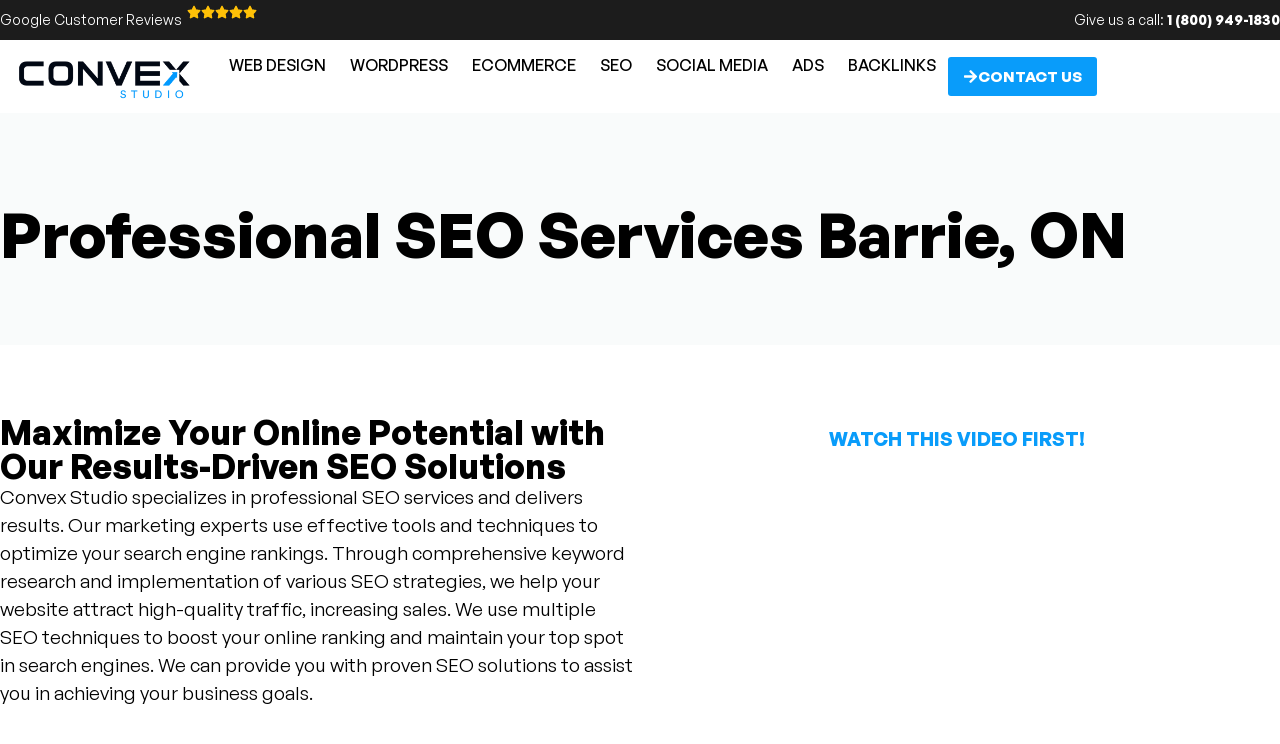

--- FILE ---
content_type: text/html; charset=UTF-8
request_url: https://www.convexstudio.ca/search-engine-optimization-barrie.html
body_size: 45239
content:
<!DOCTYPE html>
<html lang="en-US">
<head>
	<meta charset="UTF-8" />
	<meta name="viewport" content="width=device-width, initial-scale=1" />
	<link rel="profile" href="http://gmpg.org/xfn/11" />
	<link rel="pingback" href="https://www.convexstudio.ca/xmlrpc.php" />
	<meta name='robots' content='index, follow, max-image-preview:large, max-snippet:-1, max-video-preview:-1' />

	<!-- This site is optimized with the Yoast SEO plugin v26.7 - https://yoast.com/wordpress/plugins/seo/ -->
	<title>SEO Services Barrie, ON - SEO Agency - Search Engine Optimization</title>
	<meta name="description" content="Convex Studio provides SEO services to businesses in Barrie, Ontario. We help local businesses rank better online. We offer Search Engine Optimization Services throughout the Barrie area." />
	<link rel="canonical" href="https://www.convexstudio.ca/search-engine-optimization-barrie.html" />
	<meta property="og:locale" content="en_US" />
	<meta property="og:type" content="article" />
	<meta property="og:title" content="SEO Services Barrie, ON - SEO Agency - Search Engine Optimization" />
	<meta property="og:description" content="Convex Studio provides SEO services to businesses in Barrie, Ontario. We help local businesses rank better online. We offer Search Engine Optimization Services throughout the Barrie area." />
	<meta property="og:url" content="https://www.convexstudio.ca/search-engine-optimization-barrie.html" />
	<meta property="og:site_name" content="Convex Studio" />
	<meta property="article:publisher" content="https://www.facebook.com/ConvexStudio" />
	<meta property="article:modified_time" content="2024-11-08T15:29:48+00:00" />
	<meta property="og:image" content="https://www.convexstudio.ca/wp-content/uploads/2024/10/experience.svg" />
	<meta name="twitter:card" content="summary_large_image" />
	<meta name="twitter:site" content="@ConvexStudio" />
	<meta name="twitter:label1" content="Est. reading time" />
	<meta name="twitter:data1" content="7 minutes" />
	<script type="application/ld+json" class="yoast-schema-graph">{"@context":"https://schema.org","@graph":[{"@type":"WebPage","@id":"https://www.convexstudio.ca/search-engine-optimization-barrie.html","url":"https://www.convexstudio.ca/search-engine-optimization-barrie.html","name":"SEO Services Barrie, ON - SEO Agency - Search Engine Optimization","isPartOf":{"@id":"https://www.convexstudio.ca/#website"},"primaryImageOfPage":{"@id":"https://www.convexstudio.ca/search-engine-optimization-barrie.html#primaryimage"},"image":{"@id":"https://www.convexstudio.ca/search-engine-optimization-barrie.html#primaryimage"},"thumbnailUrl":"https://www.convexstudio.ca/wp-content/uploads/2024/10/experience.svg","datePublished":"2024-10-24T12:09:54+00:00","dateModified":"2024-11-08T15:29:48+00:00","description":"Convex Studio provides SEO services to businesses in Barrie, Ontario. We help local businesses rank better online. We offer Search Engine Optimization Services throughout the Barrie area.","breadcrumb":{"@id":"https://www.convexstudio.ca/search-engine-optimization-barrie.html#breadcrumb"},"inLanguage":"en-US","potentialAction":[{"@type":"ReadAction","target":["https://www.convexstudio.ca/search-engine-optimization-barrie.html"]}]},{"@type":"ImageObject","inLanguage":"en-US","@id":"https://www.convexstudio.ca/search-engine-optimization-barrie.html#primaryimage","url":"https://www.convexstudio.ca/wp-content/uploads/2024/10/experience.svg","contentUrl":"https://www.convexstudio.ca/wp-content/uploads/2024/10/experience.svg","width":60,"height":60,"caption":"SEM ANALYSIS"},{"@type":"BreadcrumbList","@id":"https://www.convexstudio.ca/search-engine-optimization-barrie.html#breadcrumb","itemListElement":[{"@type":"ListItem","position":1,"name":"Home","item":"https://www.convexstudio.ca/"},{"@type":"ListItem","position":2,"name":"Barrie Search Engine Optimization"}]},{"@type":"WebSite","@id":"https://www.convexstudio.ca/#website","url":"https://www.convexstudio.ca/","name":"Convex Studio","description":"Digital Marketing Simplified","publisher":{"@id":"https://www.convexstudio.ca/#organization"},"potentialAction":[{"@type":"SearchAction","target":{"@type":"EntryPoint","urlTemplate":"https://www.convexstudio.ca/?s={search_term_string}"},"query-input":{"@type":"PropertyValueSpecification","valueRequired":true,"valueName":"search_term_string"}}],"inLanguage":"en-US"},{"@type":"Organization","@id":"https://www.convexstudio.ca/#organization","name":"Convex Studio Ltd","alternateName":"Convex Studio","url":"https://www.convexstudio.ca/","logo":{"@type":"ImageObject","inLanguage":"en-US","@id":"https://www.convexstudio.ca/#/schema/logo/image/","url":"https://www.convexstudio.ca/wp-content/uploads/2024/11/cropped-convex-fav.png","contentUrl":"https://www.convexstudio.ca/wp-content/uploads/2024/11/cropped-convex-fav.png","width":512,"height":512,"caption":"Convex Studio Ltd"},"image":{"@id":"https://www.convexstudio.ca/#/schema/logo/image/"},"sameAs":["https://www.facebook.com/ConvexStudio","https://x.com/ConvexStudio","https://www.instagram.com/convexstudio/","https://g.page/ConvexStudio/","https://www.linkedin.com/company/convex-studio","https://www.pinterest.com/convexstudio","https://youtube.com/@convexstudioltd"]}]}</script>
	<!-- / Yoast SEO plugin. -->


<link rel='dns-prefetch' href='//www.googletagmanager.com' />

<link rel="alternate" type="application/rss+xml" title="Convex Studio &raquo; Feed" href="https://www.convexstudio.ca/feed/" />
<link rel="alternate" type="application/rss+xml" title="Convex Studio &raquo; Comments Feed" href="https://www.convexstudio.ca/comments/feed/" />
<link rel="alternate" title="oEmbed (JSON)" type="application/json+oembed" href="https://www.convexstudio.ca/wp-json/oembed/1.0/embed?url=https%3A%2F%2Fwww.convexstudio.ca%2Fsearch-engine-optimization-barrie.html" />
<link rel="alternate" title="oEmbed (XML)" type="text/xml+oembed" href="https://www.convexstudio.ca/wp-json/oembed/1.0/embed?url=https%3A%2F%2Fwww.convexstudio.ca%2Fsearch-engine-optimization-barrie.html&#038;format=xml" />
<style id='wp-img-auto-sizes-contain-inline-css'>
img:is([sizes=auto i],[sizes^="auto," i]){contain-intrinsic-size:3000px 1500px}
/*# sourceURL=wp-img-auto-sizes-contain-inline-css */
</style>
<link rel='stylesheet' id='hfe-widgets-style-css' href='https://www.convexstudio.ca/wp-content/plugins/header-footer-elementor/inc/widgets-css/frontend.css?ver=2.8.0' media='all' />
<style id='wp-emoji-styles-inline-css'>

	img.wp-smiley, img.emoji {
		display: inline !important;
		border: none !important;
		box-shadow: none !important;
		height: 1em !important;
		width: 1em !important;
		margin: 0 0.07em !important;
		vertical-align: -0.1em !important;
		background: none !important;
		padding: 0 !important;
	}
/*# sourceURL=wp-emoji-styles-inline-css */
</style>
<style id='global-styles-inline-css'>
:root{--wp--preset--aspect-ratio--square: 1;--wp--preset--aspect-ratio--4-3: 4/3;--wp--preset--aspect-ratio--3-4: 3/4;--wp--preset--aspect-ratio--3-2: 3/2;--wp--preset--aspect-ratio--2-3: 2/3;--wp--preset--aspect-ratio--16-9: 16/9;--wp--preset--aspect-ratio--9-16: 9/16;--wp--preset--color--black: #000000;--wp--preset--color--cyan-bluish-gray: #abb8c3;--wp--preset--color--white: #ffffff;--wp--preset--color--pale-pink: #f78da7;--wp--preset--color--vivid-red: #cf2e2e;--wp--preset--color--luminous-vivid-orange: #ff6900;--wp--preset--color--luminous-vivid-amber: #fcb900;--wp--preset--color--light-green-cyan: #7bdcb5;--wp--preset--color--vivid-green-cyan: #00d084;--wp--preset--color--pale-cyan-blue: #8ed1fc;--wp--preset--color--vivid-cyan-blue: #0693e3;--wp--preset--color--vivid-purple: #9b51e0;--wp--preset--gradient--vivid-cyan-blue-to-vivid-purple: linear-gradient(135deg,rgb(6,147,227) 0%,rgb(155,81,224) 100%);--wp--preset--gradient--light-green-cyan-to-vivid-green-cyan: linear-gradient(135deg,rgb(122,220,180) 0%,rgb(0,208,130) 100%);--wp--preset--gradient--luminous-vivid-amber-to-luminous-vivid-orange: linear-gradient(135deg,rgb(252,185,0) 0%,rgb(255,105,0) 100%);--wp--preset--gradient--luminous-vivid-orange-to-vivid-red: linear-gradient(135deg,rgb(255,105,0) 0%,rgb(207,46,46) 100%);--wp--preset--gradient--very-light-gray-to-cyan-bluish-gray: linear-gradient(135deg,rgb(238,238,238) 0%,rgb(169,184,195) 100%);--wp--preset--gradient--cool-to-warm-spectrum: linear-gradient(135deg,rgb(74,234,220) 0%,rgb(151,120,209) 20%,rgb(207,42,186) 40%,rgb(238,44,130) 60%,rgb(251,105,98) 80%,rgb(254,248,76) 100%);--wp--preset--gradient--blush-light-purple: linear-gradient(135deg,rgb(255,206,236) 0%,rgb(152,150,240) 100%);--wp--preset--gradient--blush-bordeaux: linear-gradient(135deg,rgb(254,205,165) 0%,rgb(254,45,45) 50%,rgb(107,0,62) 100%);--wp--preset--gradient--luminous-dusk: linear-gradient(135deg,rgb(255,203,112) 0%,rgb(199,81,192) 50%,rgb(65,88,208) 100%);--wp--preset--gradient--pale-ocean: linear-gradient(135deg,rgb(255,245,203) 0%,rgb(182,227,212) 50%,rgb(51,167,181) 100%);--wp--preset--gradient--electric-grass: linear-gradient(135deg,rgb(202,248,128) 0%,rgb(113,206,126) 100%);--wp--preset--gradient--midnight: linear-gradient(135deg,rgb(2,3,129) 0%,rgb(40,116,252) 100%);--wp--preset--font-size--small: 13px;--wp--preset--font-size--medium: 20px;--wp--preset--font-size--large: 36px;--wp--preset--font-size--x-large: 42px;--wp--preset--spacing--20: 0.44rem;--wp--preset--spacing--30: 0.67rem;--wp--preset--spacing--40: 1rem;--wp--preset--spacing--50: 1.5rem;--wp--preset--spacing--60: 2.25rem;--wp--preset--spacing--70: 3.38rem;--wp--preset--spacing--80: 5.06rem;--wp--preset--shadow--natural: 6px 6px 9px rgba(0, 0, 0, 0.2);--wp--preset--shadow--deep: 12px 12px 50px rgba(0, 0, 0, 0.4);--wp--preset--shadow--sharp: 6px 6px 0px rgba(0, 0, 0, 0.2);--wp--preset--shadow--outlined: 6px 6px 0px -3px rgb(255, 255, 255), 6px 6px rgb(0, 0, 0);--wp--preset--shadow--crisp: 6px 6px 0px rgb(0, 0, 0);}:root { --wp--style--global--content-size: 800px;--wp--style--global--wide-size: 1200px; }:where(body) { margin: 0; }.wp-site-blocks > .alignleft { float: left; margin-right: 2em; }.wp-site-blocks > .alignright { float: right; margin-left: 2em; }.wp-site-blocks > .aligncenter { justify-content: center; margin-left: auto; margin-right: auto; }:where(.wp-site-blocks) > * { margin-block-start: 24px; margin-block-end: 0; }:where(.wp-site-blocks) > :first-child { margin-block-start: 0; }:where(.wp-site-blocks) > :last-child { margin-block-end: 0; }:root { --wp--style--block-gap: 24px; }:root :where(.is-layout-flow) > :first-child{margin-block-start: 0;}:root :where(.is-layout-flow) > :last-child{margin-block-end: 0;}:root :where(.is-layout-flow) > *{margin-block-start: 24px;margin-block-end: 0;}:root :where(.is-layout-constrained) > :first-child{margin-block-start: 0;}:root :where(.is-layout-constrained) > :last-child{margin-block-end: 0;}:root :where(.is-layout-constrained) > *{margin-block-start: 24px;margin-block-end: 0;}:root :where(.is-layout-flex){gap: 24px;}:root :where(.is-layout-grid){gap: 24px;}.is-layout-flow > .alignleft{float: left;margin-inline-start: 0;margin-inline-end: 2em;}.is-layout-flow > .alignright{float: right;margin-inline-start: 2em;margin-inline-end: 0;}.is-layout-flow > .aligncenter{margin-left: auto !important;margin-right: auto !important;}.is-layout-constrained > .alignleft{float: left;margin-inline-start: 0;margin-inline-end: 2em;}.is-layout-constrained > .alignright{float: right;margin-inline-start: 2em;margin-inline-end: 0;}.is-layout-constrained > .aligncenter{margin-left: auto !important;margin-right: auto !important;}.is-layout-constrained > :where(:not(.alignleft):not(.alignright):not(.alignfull)){max-width: var(--wp--style--global--content-size);margin-left: auto !important;margin-right: auto !important;}.is-layout-constrained > .alignwide{max-width: var(--wp--style--global--wide-size);}body .is-layout-flex{display: flex;}.is-layout-flex{flex-wrap: wrap;align-items: center;}.is-layout-flex > :is(*, div){margin: 0;}body .is-layout-grid{display: grid;}.is-layout-grid > :is(*, div){margin: 0;}body{padding-top: 0px;padding-right: 0px;padding-bottom: 0px;padding-left: 0px;}a:where(:not(.wp-element-button)){text-decoration: underline;}:root :where(.wp-element-button, .wp-block-button__link){background-color: #32373c;border-width: 0;color: #fff;font-family: inherit;font-size: inherit;font-style: inherit;font-weight: inherit;letter-spacing: inherit;line-height: inherit;padding-top: calc(0.667em + 2px);padding-right: calc(1.333em + 2px);padding-bottom: calc(0.667em + 2px);padding-left: calc(1.333em + 2px);text-decoration: none;text-transform: inherit;}.has-black-color{color: var(--wp--preset--color--black) !important;}.has-cyan-bluish-gray-color{color: var(--wp--preset--color--cyan-bluish-gray) !important;}.has-white-color{color: var(--wp--preset--color--white) !important;}.has-pale-pink-color{color: var(--wp--preset--color--pale-pink) !important;}.has-vivid-red-color{color: var(--wp--preset--color--vivid-red) !important;}.has-luminous-vivid-orange-color{color: var(--wp--preset--color--luminous-vivid-orange) !important;}.has-luminous-vivid-amber-color{color: var(--wp--preset--color--luminous-vivid-amber) !important;}.has-light-green-cyan-color{color: var(--wp--preset--color--light-green-cyan) !important;}.has-vivid-green-cyan-color{color: var(--wp--preset--color--vivid-green-cyan) !important;}.has-pale-cyan-blue-color{color: var(--wp--preset--color--pale-cyan-blue) !important;}.has-vivid-cyan-blue-color{color: var(--wp--preset--color--vivid-cyan-blue) !important;}.has-vivid-purple-color{color: var(--wp--preset--color--vivid-purple) !important;}.has-black-background-color{background-color: var(--wp--preset--color--black) !important;}.has-cyan-bluish-gray-background-color{background-color: var(--wp--preset--color--cyan-bluish-gray) !important;}.has-white-background-color{background-color: var(--wp--preset--color--white) !important;}.has-pale-pink-background-color{background-color: var(--wp--preset--color--pale-pink) !important;}.has-vivid-red-background-color{background-color: var(--wp--preset--color--vivid-red) !important;}.has-luminous-vivid-orange-background-color{background-color: var(--wp--preset--color--luminous-vivid-orange) !important;}.has-luminous-vivid-amber-background-color{background-color: var(--wp--preset--color--luminous-vivid-amber) !important;}.has-light-green-cyan-background-color{background-color: var(--wp--preset--color--light-green-cyan) !important;}.has-vivid-green-cyan-background-color{background-color: var(--wp--preset--color--vivid-green-cyan) !important;}.has-pale-cyan-blue-background-color{background-color: var(--wp--preset--color--pale-cyan-blue) !important;}.has-vivid-cyan-blue-background-color{background-color: var(--wp--preset--color--vivid-cyan-blue) !important;}.has-vivid-purple-background-color{background-color: var(--wp--preset--color--vivid-purple) !important;}.has-black-border-color{border-color: var(--wp--preset--color--black) !important;}.has-cyan-bluish-gray-border-color{border-color: var(--wp--preset--color--cyan-bluish-gray) !important;}.has-white-border-color{border-color: var(--wp--preset--color--white) !important;}.has-pale-pink-border-color{border-color: var(--wp--preset--color--pale-pink) !important;}.has-vivid-red-border-color{border-color: var(--wp--preset--color--vivid-red) !important;}.has-luminous-vivid-orange-border-color{border-color: var(--wp--preset--color--luminous-vivid-orange) !important;}.has-luminous-vivid-amber-border-color{border-color: var(--wp--preset--color--luminous-vivid-amber) !important;}.has-light-green-cyan-border-color{border-color: var(--wp--preset--color--light-green-cyan) !important;}.has-vivid-green-cyan-border-color{border-color: var(--wp--preset--color--vivid-green-cyan) !important;}.has-pale-cyan-blue-border-color{border-color: var(--wp--preset--color--pale-cyan-blue) !important;}.has-vivid-cyan-blue-border-color{border-color: var(--wp--preset--color--vivid-cyan-blue) !important;}.has-vivid-purple-border-color{border-color: var(--wp--preset--color--vivid-purple) !important;}.has-vivid-cyan-blue-to-vivid-purple-gradient-background{background: var(--wp--preset--gradient--vivid-cyan-blue-to-vivid-purple) !important;}.has-light-green-cyan-to-vivid-green-cyan-gradient-background{background: var(--wp--preset--gradient--light-green-cyan-to-vivid-green-cyan) !important;}.has-luminous-vivid-amber-to-luminous-vivid-orange-gradient-background{background: var(--wp--preset--gradient--luminous-vivid-amber-to-luminous-vivid-orange) !important;}.has-luminous-vivid-orange-to-vivid-red-gradient-background{background: var(--wp--preset--gradient--luminous-vivid-orange-to-vivid-red) !important;}.has-very-light-gray-to-cyan-bluish-gray-gradient-background{background: var(--wp--preset--gradient--very-light-gray-to-cyan-bluish-gray) !important;}.has-cool-to-warm-spectrum-gradient-background{background: var(--wp--preset--gradient--cool-to-warm-spectrum) !important;}.has-blush-light-purple-gradient-background{background: var(--wp--preset--gradient--blush-light-purple) !important;}.has-blush-bordeaux-gradient-background{background: var(--wp--preset--gradient--blush-bordeaux) !important;}.has-luminous-dusk-gradient-background{background: var(--wp--preset--gradient--luminous-dusk) !important;}.has-pale-ocean-gradient-background{background: var(--wp--preset--gradient--pale-ocean) !important;}.has-electric-grass-gradient-background{background: var(--wp--preset--gradient--electric-grass) !important;}.has-midnight-gradient-background{background: var(--wp--preset--gradient--midnight) !important;}.has-small-font-size{font-size: var(--wp--preset--font-size--small) !important;}.has-medium-font-size{font-size: var(--wp--preset--font-size--medium) !important;}.has-large-font-size{font-size: var(--wp--preset--font-size--large) !important;}.has-x-large-font-size{font-size: var(--wp--preset--font-size--x-large) !important;}
:root :where(.wp-block-pullquote){font-size: 1.5em;line-height: 1.6;}
/*# sourceURL=global-styles-inline-css */
</style>
<link rel='stylesheet' id='wpa-css-css' href='https://www.convexstudio.ca/wp-content/plugins/honeypot/includes/css/wpa.css?ver=2.3.04' media='all' />
<link rel='stylesheet' id='sr7css-css' href='//www.convexstudio.ca/wp-content/plugins/revslider/public/css/sr7.css?ver=6.7.40' media='all' />
<link rel='stylesheet' id='hfe-style-css' href='https://www.convexstudio.ca/wp-content/plugins/header-footer-elementor/assets/css/header-footer-elementor.css?ver=2.8.0' media='all' />
<link rel='stylesheet' id='elementor-frontend-css' href='https://www.convexstudio.ca/wp-content/plugins/elementor/assets/css/frontend.min.css?ver=3.34.0' media='all' />
<style id='elementor-frontend-inline-css'>
.elementor-kit-8{--e-global-color-primary:#099CFA;--e-global-color-secondary:#54595F;--e-global-color-text:#000000;--e-global-color-accent:#61CE70;--e-global-typography-primary-font-family:"Roboto";--e-global-typography-primary-font-weight:600;--e-global-typography-secondary-font-family:"Roboto Slab";--e-global-typography-secondary-font-weight:400;--e-global-typography-text-font-family:"Roboto";--e-global-typography-text-font-weight:400;--e-global-typography-accent-font-family:"Roboto";--e-global-typography-accent-font-weight:500;color:#000000;font-family:"GeneralSans", Sans-serif;font-size:19px;}.elementor-kit-8 button,.elementor-kit-8 input[type="button"],.elementor-kit-8 input[type="submit"],.elementor-kit-8 .elementor-button{background-color:#099CFA;font-size:17px;font-weight:800;text-transform:uppercase;text-decoration:none;color:#FFFFFF;padding:20px 20px 20px 20px;}.elementor-kit-8 e-page-transition{background-color:#FFBC7D;}.elementor-kit-8 a{color:#099CFA;font-weight:700;text-decoration:none;}.elementor-kit-8 h1{color:#000000;font-family:"GeneralSans", Sans-serif;font-size:62px;font-weight:700;}.elementor-kit-8 h2{color:#000000;font-family:"GeneralSans", Sans-serif;font-size:34px;font-weight:700;}.elementor-kit-8 h3{color:#000000;font-family:"DM Sans", Sans-serif;font-size:24px;font-weight:700;}.elementor-section.elementor-section-boxed > .elementor-container{max-width:1280px;}.e-con{--container-max-width:1280px;}.elementor-widget:not(:last-child){margin-block-end:20px;}.elementor-element{--widgets-spacing:20px 20px;--widgets-spacing-row:20px;--widgets-spacing-column:20px;}{}h1.entry-title{display:var(--page-title-display);}.site-header .site-branding{flex-direction:column;align-items:stretch;}.site-header{padding-inline-end:0px;padding-inline-start:0px;}.site-footer .site-branding{flex-direction:column;align-items:stretch;}@media(max-width:1024px){.elementor-kit-8{font-size:15px;}.elementor-kit-8 h1{font-size:30px;}.elementor-kit-8 h2{font-size:24px;}.elementor-section.elementor-section-boxed > .elementor-container{max-width:1024px;}.e-con{--container-max-width:1024px;--container-default-padding-top:0px;--container-default-padding-right:20px;--container-default-padding-bottom:0px;--container-default-padding-left:20px;}}@media(max-width:767px){.elementor-kit-8{font-size:15px;}.elementor-kit-8 h1{font-size:22px;}.elementor-kit-8 h2{font-size:24px;}.elementor-kit-8 h3{font-size:20px;}.elementor-section.elementor-section-boxed > .elementor-container{max-width:767px;}.e-con{--container-max-width:767px;}}/* Start Custom Fonts CSS */@font-face {
	font-family: 'GeneralSans';
	font-style: normal;
	font-weight: 400;
	font-display: auto;
	src: url('https://www.convexstudio.ca/wp-content/uploads/2024/11/GeneralSans-Regular-1.ttf') format('truetype');
}
@font-face {
	font-family: 'GeneralSans';
	font-style: normal;
	font-weight: 700;
	font-display: auto;
	src: url('https://www.convexstudio.ca/wp-content/uploads/2024/11/GeneralSans-Bold-1.ttf') format('truetype');
}
@font-face {
	font-family: 'GeneralSans';
	font-style: italic;
	font-weight: 400;
	font-display: auto;
	src: url('https://www.convexstudio.ca/wp-content/uploads/2024/11/GeneralSans-Italic.ttf') format('truetype');
}
@font-face {
	font-family: 'GeneralSans';
	font-style: italic;
	font-weight: 700;
	font-display: auto;
	src: url('https://www.convexstudio.ca/wp-content/uploads/2024/11/GeneralSans-BoldItalic.ttf') format('truetype');
}
@font-face {
	font-family: 'GeneralSans';
	font-style: normal;
	font-weight: 600;
	font-display: auto;
	src: url('https://www.convexstudio.ca/wp-content/uploads/2024/11/GeneralSans-Medium.ttf') format('truetype');
}
/* End Custom Fonts CSS */
/* Start Custom Fonts CSS */@font-face {
	font-family: 'DM Sans';
	font-style: normal;
	font-weight: normal;
	font-display: auto;
	src: url('https://www.convexstudio.ca/wp-content/uploads/2024/10/DMSans-Bold.ttf') format('truetype');
}
@font-face {
	font-family: 'DM Sans';
	font-style: normal;
	font-weight: normal;
	font-display: auto;
	src: url('https://www.convexstudio.ca/wp-content/uploads/2024/10/DMSans-Regular.ttf') format('truetype');
}
/* End Custom Fonts CSS */
.elementor-4076 .elementor-element.elementor-element-86d40d6{--display:flex;--flex-direction:row;--container-widget-width:initial;--container-widget-height:100%;--container-widget-flex-grow:1;--container-widget-align-self:stretch;--flex-wrap-mobile:wrap;--padding-top:90px;--padding-bottom:60px;--padding-left:0px;--padding-right:0px;}.elementor-4076 .elementor-element.elementor-element-86d40d6:not(.elementor-motion-effects-element-type-background), .elementor-4076 .elementor-element.elementor-element-86d40d6 > .elementor-motion-effects-container > .elementor-motion-effects-layer{background-color:#F9FBFB;}.elementor-4076 .elementor-element.elementor-element-80af60e{--display:flex;--justify-content:center;--padding-top:0px;--padding-bottom:0px;--padding-left:0px;--padding-right:0px;}.elementor-4076 .elementor-element.elementor-element-ad27975 > .elementor-widget-container{margin:0px 0px 20px 0px;}.elementor-4076 .elementor-element.elementor-element-3e92abe{--display:flex;--flex-direction:row;--container-widget-width:initial;--container-widget-height:100%;--container-widget-flex-grow:1;--container-widget-align-self:stretch;--flex-wrap-mobile:wrap;--padding-top:70px;--padding-bottom:90px;--padding-left:0px;--padding-right:0px;}.elementor-4076 .elementor-element.elementor-element-3e92abe:not(.elementor-motion-effects-element-type-background), .elementor-4076 .elementor-element.elementor-element-3e92abe > .elementor-motion-effects-container > .elementor-motion-effects-layer{background-color:#FFFFFF0F;}.elementor-4076 .elementor-element.elementor-element-5a34918{--display:flex;--justify-content:center;--padding-top:0px;--padding-bottom:0px;--padding-left:0px;--padding-right:0px;}.elementor-4076 .elementor-element.elementor-element-5d6b1e1{--display:flex;}.elementor-4076 .elementor-element.elementor-element-5e9abd5 .elementor-wrapper{--video-aspect-ratio:1.77777;}.elementor-4076 .elementor-element.elementor-element-3c79811{text-align:center;color:#099CFA;}.elementor-4076 .elementor-element.elementor-element-4129a94{--display:flex;--flex-direction:column;--container-widget-width:100%;--container-widget-height:initial;--container-widget-flex-grow:0;--container-widget-align-self:initial;--flex-wrap-mobile:wrap;--padding-top:60px;--padding-bottom:60px;--padding-left:0px;--padding-right:0px;}.elementor-4076 .elementor-element.elementor-element-4129a94:not(.elementor-motion-effects-element-type-background), .elementor-4076 .elementor-element.elementor-element-4129a94 > .elementor-motion-effects-container > .elementor-motion-effects-layer{background-color:#099CFA0F;}.elementor-4076 .elementor-element.elementor-element-c9fd95a > .elementor-widget-container{margin:0px 0px 20px 0px;}.elementor-4076 .elementor-element.elementor-element-c9fd95a{text-align:center;}.elementor-4076 .elementor-element.elementor-element-f4e45cf{--display:flex;--flex-direction:row;--container-widget-width:initial;--container-widget-height:100%;--container-widget-flex-grow:1;--container-widget-align-self:stretch;--flex-wrap-mobile:wrap;}.elementor-4076 .elementor-element.elementor-element-425120f{--display:flex;}.elementor-4076 .elementor-element.elementor-element-2ee8433.elementor-position-right .elementor-image-box-img{margin-left:20px;}.elementor-4076 .elementor-element.elementor-element-2ee8433.elementor-position-left .elementor-image-box-img{margin-right:20px;}.elementor-4076 .elementor-element.elementor-element-2ee8433.elementor-position-top .elementor-image-box-img{margin-bottom:20px;}.elementor-4076 .elementor-element.elementor-element-2ee8433 .elementor-image-box-title{margin-bottom:10px;}.elementor-4076 .elementor-element.elementor-element-2ee8433 .elementor-image-box-wrapper .elementor-image-box-img{width:15%;}.elementor-4076 .elementor-element.elementor-element-2ee8433 .elementor-image-box-img img{transition-duration:0.3s;}.elementor-4076 .elementor-element.elementor-element-07d5a8d{--display:flex;}.elementor-4076 .elementor-element.elementor-element-ac0f4d0.elementor-position-right .elementor-image-box-img{margin-left:20px;}.elementor-4076 .elementor-element.elementor-element-ac0f4d0.elementor-position-left .elementor-image-box-img{margin-right:20px;}.elementor-4076 .elementor-element.elementor-element-ac0f4d0.elementor-position-top .elementor-image-box-img{margin-bottom:20px;}.elementor-4076 .elementor-element.elementor-element-ac0f4d0 .elementor-image-box-title{margin-bottom:10px;}.elementor-4076 .elementor-element.elementor-element-ac0f4d0 .elementor-image-box-wrapper .elementor-image-box-img{width:15%;}.elementor-4076 .elementor-element.elementor-element-ac0f4d0 .elementor-image-box-img img{transition-duration:0.3s;}.elementor-4076 .elementor-element.elementor-element-b490103{--display:flex;--flex-direction:row;--container-widget-width:initial;--container-widget-height:100%;--container-widget-flex-grow:1;--container-widget-align-self:stretch;--flex-wrap-mobile:wrap;}.elementor-4076 .elementor-element.elementor-element-5466549{--display:flex;}.elementor-4076 .elementor-element.elementor-element-14b269e.elementor-position-right .elementor-image-box-img{margin-left:20px;}.elementor-4076 .elementor-element.elementor-element-14b269e.elementor-position-left .elementor-image-box-img{margin-right:20px;}.elementor-4076 .elementor-element.elementor-element-14b269e.elementor-position-top .elementor-image-box-img{margin-bottom:20px;}.elementor-4076 .elementor-element.elementor-element-14b269e .elementor-image-box-title{margin-bottom:10px;}.elementor-4076 .elementor-element.elementor-element-14b269e .elementor-image-box-wrapper .elementor-image-box-img{width:15%;}.elementor-4076 .elementor-element.elementor-element-14b269e .elementor-image-box-img img{transition-duration:0.3s;}.elementor-4076 .elementor-element.elementor-element-ed550f5{--display:flex;}.elementor-4076 .elementor-element.elementor-element-e9f92a2.elementor-position-right .elementor-image-box-img{margin-left:20px;}.elementor-4076 .elementor-element.elementor-element-e9f92a2.elementor-position-left .elementor-image-box-img{margin-right:20px;}.elementor-4076 .elementor-element.elementor-element-e9f92a2.elementor-position-top .elementor-image-box-img{margin-bottom:20px;}.elementor-4076 .elementor-element.elementor-element-e9f92a2 .elementor-image-box-title{margin-bottom:10px;}.elementor-4076 .elementor-element.elementor-element-e9f92a2 .elementor-image-box-wrapper .elementor-image-box-img{width:15%;}.elementor-4076 .elementor-element.elementor-element-e9f92a2 .elementor-image-box-img img{transition-duration:0.3s;}.elementor-4076 .elementor-element.elementor-element-c86ca59{--display:flex;--flex-direction:row;--container-widget-width:initial;--container-widget-height:100%;--container-widget-flex-grow:1;--container-widget-align-self:stretch;--flex-wrap-mobile:wrap;}.elementor-4076 .elementor-element.elementor-element-9f5ae97{--display:flex;}.elementor-4076 .elementor-element.elementor-element-813f853.elementor-position-right .elementor-image-box-img{margin-left:20px;}.elementor-4076 .elementor-element.elementor-element-813f853.elementor-position-left .elementor-image-box-img{margin-right:20px;}.elementor-4076 .elementor-element.elementor-element-813f853.elementor-position-top .elementor-image-box-img{margin-bottom:20px;}.elementor-4076 .elementor-element.elementor-element-813f853 .elementor-image-box-title{margin-bottom:10px;}.elementor-4076 .elementor-element.elementor-element-813f853 .elementor-image-box-wrapper .elementor-image-box-img{width:15%;}.elementor-4076 .elementor-element.elementor-element-813f853 .elementor-image-box-img img{transition-duration:0.3s;}.elementor-4076 .elementor-element.elementor-element-9b088a5{--display:flex;}.elementor-4076 .elementor-element.elementor-element-080adf7.elementor-position-right .elementor-image-box-img{margin-left:20px;}.elementor-4076 .elementor-element.elementor-element-080adf7.elementor-position-left .elementor-image-box-img{margin-right:20px;}.elementor-4076 .elementor-element.elementor-element-080adf7.elementor-position-top .elementor-image-box-img{margin-bottom:20px;}.elementor-4076 .elementor-element.elementor-element-080adf7 .elementor-image-box-title{margin-bottom:10px;}.elementor-4076 .elementor-element.elementor-element-080adf7 .elementor-image-box-wrapper .elementor-image-box-img{width:15%;}.elementor-4076 .elementor-element.elementor-element-080adf7 .elementor-image-box-img img{transition-duration:0.3s;}.elementor-4076 .elementor-element.elementor-element-a2069b7{--display:flex;--flex-direction:row;--container-widget-width:initial;--container-widget-height:100%;--container-widget-flex-grow:1;--container-widget-align-self:stretch;--flex-wrap-mobile:wrap;--padding-top:70px;--padding-bottom:90px;--padding-left:0px;--padding-right:0px;}.elementor-4076 .elementor-element.elementor-element-ef1f1bb{--display:flex;}.elementor-4076 .elementor-element.elementor-element-a7d657d{text-align:center;}.elementor-4076 .elementor-element.elementor-element-a7d657d img{width:90%;border-radius:8px 8px 8px 8px;}.elementor-4076 .elementor-element.elementor-element-b425c1f{--display:flex;--justify-content:center;--padding-top:0px;--padding-bottom:0px;--padding-left:0px;--padding-right:0px;}.elementor-4076 .elementor-element.elementor-element-6567b8a{--display:flex;--flex-direction:row;--container-widget-width:initial;--container-widget-height:100%;--container-widget-flex-grow:1;--container-widget-align-self:stretch;--flex-wrap-mobile:wrap;--padding-top:70px;--padding-bottom:90px;--padding-left:0px;--padding-right:0px;}.elementor-4076 .elementor-element.elementor-element-6567b8a:not(.elementor-motion-effects-element-type-background), .elementor-4076 .elementor-element.elementor-element-6567b8a > .elementor-motion-effects-container > .elementor-motion-effects-layer{background-color:#099CFA0F;}.elementor-4076 .elementor-element.elementor-element-e26973c{--display:flex;--justify-content:center;--padding-top:0px;--padding-bottom:0px;--padding-left:0px;--padding-right:0px;}.elementor-4076 .elementor-element.elementor-element-6d8465b{--display:flex;}.elementor-4076 .elementor-element.elementor-element-94e907f{text-align:center;}.elementor-4076 .elementor-element.elementor-element-94e907f img{width:90%;border-radius:8px 8px 8px 8px;}.elementor-4076 .elementor-element.elementor-element-df53dbd{--display:flex;--flex-direction:column;--container-widget-width:calc( ( 1 - var( --container-widget-flex-grow ) ) * 100% );--container-widget-height:initial;--container-widget-flex-grow:0;--container-widget-align-self:initial;--flex-wrap-mobile:wrap;--align-items:center;--padding-top:80px;--padding-bottom:80px;--padding-left:0px;--padding-right:0px;}.elementor-4076 .elementor-element.elementor-element-d0b9a2d{--display:flex;--align-items:center;--container-widget-width:calc( ( 1 - var( --container-widget-flex-grow ) ) * 100% );}.elementor-4076 .elementor-element.elementor-element-756bbaf{text-align:center;}.elementor-4076 .elementor-element.elementor-element-b5b81c8{text-align:center;}.elementor-4076 .elementor-element.elementor-element-4712e2b{--display:flex;--flex-direction:row;--container-widget-width:initial;--container-widget-height:100%;--container-widget-flex-grow:1;--container-widget-align-self:stretch;--flex-wrap-mobile:wrap;--gap:35px 35px;--row-gap:35px;--column-gap:35px;}.elementor-4076 .elementor-element.elementor-element-897e594{--display:flex;}.elementor-4076 .elementor-element.elementor-element-e8b2d64.elementor-position-right .elementor-image-box-img{margin-left:15px;}.elementor-4076 .elementor-element.elementor-element-e8b2d64.elementor-position-left .elementor-image-box-img{margin-right:15px;}.elementor-4076 .elementor-element.elementor-element-e8b2d64.elementor-position-top .elementor-image-box-img{margin-bottom:15px;}.elementor-4076 .elementor-element.elementor-element-e8b2d64 .elementor-image-box-wrapper .elementor-image-box-img{width:25%;}.elementor-4076 .elementor-element.elementor-element-e8b2d64 .elementor-image-box-img img{transition-duration:0.3s;}.elementor-4076 .elementor-element.elementor-element-e8b2d64 .elementor-image-box-title{font-size:22px;}.elementor-4076 .elementor-element.elementor-element-7263db1{--display:flex;}.elementor-4076 .elementor-element.elementor-element-439506f.elementor-position-right .elementor-image-box-img{margin-left:15px;}.elementor-4076 .elementor-element.elementor-element-439506f.elementor-position-left .elementor-image-box-img{margin-right:15px;}.elementor-4076 .elementor-element.elementor-element-439506f.elementor-position-top .elementor-image-box-img{margin-bottom:15px;}.elementor-4076 .elementor-element.elementor-element-439506f .elementor-image-box-wrapper .elementor-image-box-img{width:25%;}.elementor-4076 .elementor-element.elementor-element-439506f .elementor-image-box-img img{transition-duration:0.3s;}.elementor-4076 .elementor-element.elementor-element-439506f .elementor-image-box-title{font-size:22px;}.elementor-4076 .elementor-element.elementor-element-b1872d0{--display:flex;}.elementor-4076 .elementor-element.elementor-element-deeac45.elementor-position-right .elementor-image-box-img{margin-left:15px;}.elementor-4076 .elementor-element.elementor-element-deeac45.elementor-position-left .elementor-image-box-img{margin-right:15px;}.elementor-4076 .elementor-element.elementor-element-deeac45.elementor-position-top .elementor-image-box-img{margin-bottom:15px;}.elementor-4076 .elementor-element.elementor-element-deeac45 .elementor-image-box-wrapper .elementor-image-box-img{width:25%;}.elementor-4076 .elementor-element.elementor-element-deeac45 .elementor-image-box-img img{transition-duration:0.3s;}.elementor-4076 .elementor-element.elementor-element-deeac45 .elementor-image-box-title{font-size:22px;}.elementor-4076 .elementor-element.elementor-element-ce3f01e{--display:flex;--flex-direction:row;--container-widget-width:initial;--container-widget-height:100%;--container-widget-flex-grow:1;--container-widget-align-self:stretch;--flex-wrap-mobile:wrap;--padding-top:70px;--padding-bottom:90px;--padding-left:0px;--padding-right:0px;}.elementor-4076 .elementor-element.elementor-element-ce3f01e:not(.elementor-motion-effects-element-type-background), .elementor-4076 .elementor-element.elementor-element-ce3f01e > .elementor-motion-effects-container > .elementor-motion-effects-layer{background-color:#099CFA0F;}.elementor-4076 .elementor-element.elementor-element-7668246{--display:flex;--justify-content:center;--padding-top:0px;--padding-bottom:0px;--padding-left:0px;--padding-right:0px;}.elementor-4076 .elementor-element.elementor-element-e36b4e0{--display:flex;}.elementor-4076 .elementor-element.elementor-element-3b58e7b{text-align:center;}.elementor-4076 .elementor-element.elementor-element-3b58e7b img{width:90%;border-radius:8px 8px 8px 8px;}.elementor-4076 .elementor-element.elementor-element-1ff7a56a{--display:flex;--flex-direction:column;--container-widget-width:100%;--container-widget-height:initial;--container-widget-flex-grow:0;--container-widget-align-self:initial;--flex-wrap-mobile:wrap;--padding-top:70px;--padding-bottom:90px;--padding-left:0px;--padding-right:0px;}.elementor-4076 .elementor-element.elementor-element-1b9654a3{text-align:center;}.elementor-4076 .elementor-element.elementor-element-3ae8d607{--display:flex;}.elementor-4076 .elementor-element.elementor-element-549cfa6b{--display:flex;--flex-direction:row;--container-widget-width:initial;--container-widget-height:100%;--container-widget-flex-grow:1;--container-widget-align-self:stretch;--flex-wrap-mobile:wrap;}.elementor-4076 .elementor-element.elementor-element-af8fdcf{--display:flex;}.elementor-4076 .elementor-element.elementor-element-8307476 .elementor-icon-box-wrapper{gap:15px;}.elementor-4076 .elementor-element.elementor-element-8307476.elementor-view-stacked .elementor-icon{background-color:#099CFA;}.elementor-4076 .elementor-element.elementor-element-8307476.elementor-view-framed .elementor-icon, .elementor-4076 .elementor-element.elementor-element-8307476.elementor-view-default .elementor-icon{fill:#099CFA;color:#099CFA;border-color:#099CFA;}.elementor-4076 .elementor-element.elementor-element-8307476 .elementor-icon{font-size:45px;}.elementor-4076 .elementor-element.elementor-element-8307476 .elementor-icon-box-title, .elementor-4076 .elementor-element.elementor-element-8307476 .elementor-icon-box-title a{font-size:22px;}.elementor-4076 .elementor-element.elementor-element-2eaf6a68{--display:flex;}.elementor-4076 .elementor-element.elementor-element-7e3a612b .elementor-icon-box-wrapper{gap:15px;}.elementor-4076 .elementor-element.elementor-element-7e3a612b.elementor-view-stacked .elementor-icon{background-color:#099CFA;}.elementor-4076 .elementor-element.elementor-element-7e3a612b.elementor-view-framed .elementor-icon, .elementor-4076 .elementor-element.elementor-element-7e3a612b.elementor-view-default .elementor-icon{fill:#099CFA;color:#099CFA;border-color:#099CFA;}.elementor-4076 .elementor-element.elementor-element-7e3a612b .elementor-icon{font-size:45px;}.elementor-4076 .elementor-element.elementor-element-7e3a612b .elementor-icon-box-title, .elementor-4076 .elementor-element.elementor-element-7e3a612b .elementor-icon-box-title a{font-size:22px;}.elementor-4076 .elementor-element.elementor-element-5ecee4e7{--display:flex;}.elementor-4076 .elementor-element.elementor-element-706d3e14 .elementor-icon-box-wrapper{gap:15px;}.elementor-4076 .elementor-element.elementor-element-706d3e14.elementor-view-stacked .elementor-icon{background-color:#099CFA;}.elementor-4076 .elementor-element.elementor-element-706d3e14.elementor-view-framed .elementor-icon, .elementor-4076 .elementor-element.elementor-element-706d3e14.elementor-view-default .elementor-icon{fill:#099CFA;color:#099CFA;border-color:#099CFA;}.elementor-4076 .elementor-element.elementor-element-706d3e14 .elementor-icon{font-size:45px;}.elementor-4076 .elementor-element.elementor-element-706d3e14 .elementor-icon-box-title, .elementor-4076 .elementor-element.elementor-element-706d3e14 .elementor-icon-box-title a{font-size:22px;}:root{--page-title-display:none;}@media(min-width:768px){.elementor-4076 .elementor-element.elementor-element-d0b9a2d{--width:90%;}}@media(max-width:1024px) and (min-width:768px){.elementor-4076 .elementor-element.elementor-element-86d40d6{--content-width:90%;}.elementor-4076 .elementor-element.elementor-element-80af60e{--width:100%;}.elementor-4076 .elementor-element.elementor-element-4129a94{--content-width:90%;}}@media(max-width:1024px){.elementor-4076 .elementor-element.elementor-element-86d40d6{--padding-top:60px;--padding-bottom:60px;--padding-left:0px;--padding-right:0px;}.elementor-4076 .elementor-element.elementor-element-3e92abe{--padding-top:60px;--padding-bottom:60px;--padding-left:20px;--padding-right:20px;}.elementor-4076 .elementor-element.elementor-element-a2069b7{--padding-top:60px;--padding-bottom:60px;--padding-left:20px;--padding-right:20px;}.elementor-4076 .elementor-element.elementor-element-6567b8a{--padding-top:60px;--padding-bottom:60px;--padding-left:20px;--padding-right:20px;}.elementor-4076 .elementor-element.elementor-element-ce3f01e{--padding-top:60px;--padding-bottom:60px;--padding-left:20px;--padding-right:20px;}.elementor-4076 .elementor-element.elementor-element-1ff7a56a{--padding-top:60px;--padding-bottom:60px;--padding-left:20px;--padding-right:20px;}}@media(max-width:767px){.elementor-4076 .elementor-element.elementor-element-86d40d6{--content-width:90%;--padding-top:40px;--padding-bottom:30px;--padding-left:0px;--padding-right:0px;}.elementor-4076 .elementor-element.elementor-element-80af60e{--align-items:center;--container-widget-width:calc( ( 1 - var( --container-widget-flex-grow ) ) * 100% );}.elementor-4076 .elementor-element.elementor-element-ad27975{text-align:center;}.elementor-4076 .elementor-element.elementor-element-5a34918{--align-items:center;--container-widget-width:calc( ( 1 - var( --container-widget-flex-grow ) ) * 100% );}.elementor-4076 .elementor-element.elementor-element-5a34918.e-con{--order:99999 /* order end hack */;}.elementor-4076 .elementor-element.elementor-element-f6dfcf2{text-align:center;}.elementor-4076 .elementor-element.elementor-element-b1562d7{text-align:center;}.elementor-4076 .elementor-element.elementor-element-4129a94{--content-width:90%;}.elementor-4076 .elementor-element.elementor-element-425120f{--padding-top:0px;--padding-bottom:0px;--padding-left:0px;--padding-right:0px;}.elementor-4076 .elementor-element.elementor-element-2ee8433 .elementor-image-box-img{margin-bottom:20px;}.elementor-4076 .elementor-element.elementor-element-07d5a8d{--padding-top:0px;--padding-bottom:0px;--padding-left:0px;--padding-right:0px;}.elementor-4076 .elementor-element.elementor-element-ac0f4d0 .elementor-image-box-img{margin-bottom:20px;}.elementor-4076 .elementor-element.elementor-element-5466549{--padding-top:0px;--padding-bottom:0px;--padding-left:0px;--padding-right:0px;}.elementor-4076 .elementor-element.elementor-element-14b269e .elementor-image-box-img{margin-bottom:20px;}.elementor-4076 .elementor-element.elementor-element-ed550f5{--padding-top:0px;--padding-bottom:0px;--padding-left:0px;--padding-right:0px;}.elementor-4076 .elementor-element.elementor-element-e9f92a2 .elementor-image-box-img{margin-bottom:20px;}.elementor-4076 .elementor-element.elementor-element-9f5ae97{--padding-top:0px;--padding-bottom:0px;--padding-left:0px;--padding-right:0px;}.elementor-4076 .elementor-element.elementor-element-813f853 .elementor-image-box-img{margin-bottom:20px;}.elementor-4076 .elementor-element.elementor-element-9b088a5{--padding-top:0px;--padding-bottom:0px;--padding-left:0px;--padding-right:0px;}.elementor-4076 .elementor-element.elementor-element-080adf7 .elementor-image-box-img{margin-bottom:20px;}.elementor-4076 .elementor-element.elementor-element-b425c1f{--align-items:center;--container-widget-width:calc( ( 1 - var( --container-widget-flex-grow ) ) * 100% );}.elementor-4076 .elementor-element.elementor-element-df43019{text-align:center;}.elementor-4076 .elementor-element.elementor-element-d8019b6{text-align:center;}.elementor-4076 .elementor-element.elementor-element-6567b8a{--align-items:center;--container-widget-width:calc( ( 1 - var( --container-widget-flex-grow ) ) * 100% );}.elementor-4076 .elementor-element.elementor-element-e26973c{--align-items:center;--container-widget-width:calc( ( 1 - var( --container-widget-flex-grow ) ) * 100% );}.elementor-4076 .elementor-element.elementor-element-e26973c.e-con{--order:99999 /* order end hack */;}.elementor-4076 .elementor-element.elementor-element-e1a392c{text-align:center;}.elementor-4076 .elementor-element.elementor-element-c622958{text-align:center;}.elementor-4076 .elementor-element.elementor-element-e8b2d64 .elementor-image-box-img{margin-bottom:15px;}.elementor-4076 .elementor-element.elementor-element-e8b2d64 .elementor-image-box-wrapper .elementor-image-box-img{width:20%;}.elementor-4076 .elementor-element.elementor-element-439506f .elementor-image-box-img{margin-bottom:15px;}.elementor-4076 .elementor-element.elementor-element-439506f .elementor-image-box-wrapper .elementor-image-box-img{width:20%;}.elementor-4076 .elementor-element.elementor-element-deeac45 .elementor-image-box-img{margin-bottom:15px;}.elementor-4076 .elementor-element.elementor-element-deeac45 .elementor-image-box-wrapper .elementor-image-box-img{width:20%;}.elementor-4076 .elementor-element.elementor-element-ce3f01e{--align-items:center;--container-widget-width:calc( ( 1 - var( --container-widget-flex-grow ) ) * 100% );}.elementor-4076 .elementor-element.elementor-element-7668246{--align-items:center;--container-widget-width:calc( ( 1 - var( --container-widget-flex-grow ) ) * 100% );}.elementor-4076 .elementor-element.elementor-element-7668246.e-con{--order:99999 /* order end hack */;}.elementor-4076 .elementor-element.elementor-element-8a51d46{text-align:center;}.elementor-4076 .elementor-element.elementor-element-e5ede43{text-align:center;}.elementor-4076 .elementor-element.elementor-element-3ae8d607{--padding-top:0px;--padding-bottom:0px;--padding-left:0px;--padding-right:0px;}.elementor-4076 .elementor-element.elementor-element-549cfa6b{--padding-top:0px;--padding-bottom:0px;--padding-left:0px;--padding-right:0px;}}
.elementor-4029 .elementor-element.elementor-element-77e4d36{--display:flex;--min-height:32px;--flex-direction:row;--container-widget-width:calc( ( 1 - var( --container-widget-flex-grow ) ) * 100% );--container-widget-height:100%;--container-widget-flex-grow:1;--container-widget-align-self:stretch;--flex-wrap-mobile:wrap;--align-items:center;--gap:0px 0px;--row-gap:0px;--column-gap:0px;--padding-top:5px;--padding-bottom:5px;--padding-left:0px;--padding-right:0px;}.elementor-4029 .elementor-element.elementor-element-77e4d36:not(.elementor-motion-effects-element-type-background), .elementor-4029 .elementor-element.elementor-element-77e4d36 > .elementor-motion-effects-container > .elementor-motion-effects-layer{background-color:#1C1C1C;}.elementor-4029 .elementor-element.elementor-element-db26066{--display:flex;--gap:0px 0px;--row-gap:0px;--column-gap:0px;--padding-top:0px;--padding-bottom:0px;--padding-left:0px;--padding-right:0px;}.elementor-4029 .elementor-element.elementor-element-141f499{--display:flex;--flex-direction:row;--container-widget-width:calc( ( 1 - var( --container-widget-flex-grow ) ) * 100% );--container-widget-height:100%;--container-widget-flex-grow:1;--container-widget-align-self:stretch;--flex-wrap-mobile:wrap;--align-items:center;--padding-top:0px;--padding-bottom:0px;--padding-left:0px;--padding-right:0px;}.elementor-4029 .elementor-element.elementor-element-1d7717c{text-align:end;font-size:14px;color:#FFFFFF;}.elementor-4029 .elementor-element.elementor-element-cc11458{--e-rating-justify-content:flex-start;--e-rating-icon-font-size:14px;--e-rating-icon-marked-color:#FECF47;}.elementor-4029 .elementor-element.elementor-element-5039124{--display:flex;--gap:0px 0px;--row-gap:0px;--column-gap:0px;--padding-top:0px;--padding-bottom:0px;--padding-left:0px;--padding-right:0px;}.elementor-4029 .elementor-element.elementor-element-8828091{text-align:end;font-size:14px;color:#FFFFFF;}.elementor-4029 .elementor-element.elementor-element-23cfef1{--display:flex;--flex-direction:row;--container-widget-width:calc( ( 1 - var( --container-widget-flex-grow ) ) * 100% );--container-widget-height:100%;--container-widget-flex-grow:1;--container-widget-align-self:stretch;--flex-wrap-mobile:wrap;--justify-content:space-between;--align-items:center;border-style:none;--border-style:none;--padding-top:0px;--padding-bottom:0px;--padding-left:0px;--padding-right:0px;}.elementor-4029 .elementor-element.elementor-element-23cfef1:not(.elementor-motion-effects-element-type-background), .elementor-4029 .elementor-element.elementor-element-23cfef1 > .elementor-motion-effects-container > .elementor-motion-effects-layer{background-color:#FFFFFF;}.elementor-4029 .elementor-element.elementor-element-92b08da{--display:flex;}.elementor-4029 .elementor-element.elementor-element-c8aaaef.elementor-element{--flex-grow:0;--flex-shrink:0;}.elementor-4029 .elementor-element.elementor-element-04576ab{--display:flex;--flex-direction:row;--container-widget-width:calc( ( 1 - var( --container-widget-flex-grow ) ) * 100% );--container-widget-height:100%;--container-widget-flex-grow:1;--container-widget-align-self:stretch;--flex-wrap-mobile:wrap;--justify-content:flex-end;--align-items:center;}.elementor-4029 .elementor-element.elementor-element-3a236b0 .menu-item a.hfe-menu-item{padding-left:15px;padding-right:15px;}.elementor-4029 .elementor-element.elementor-element-3a236b0 .menu-item a.hfe-sub-menu-item{padding-left:calc( 15px + 20px );padding-right:15px;}.elementor-4029 .elementor-element.elementor-element-3a236b0 .hfe-nav-menu__layout-vertical .menu-item ul ul a.hfe-sub-menu-item{padding-left:calc( 15px + 40px );padding-right:15px;}.elementor-4029 .elementor-element.elementor-element-3a236b0 .hfe-nav-menu__layout-vertical .menu-item ul ul ul a.hfe-sub-menu-item{padding-left:calc( 15px + 60px );padding-right:15px;}.elementor-4029 .elementor-element.elementor-element-3a236b0 .hfe-nav-menu__layout-vertical .menu-item ul ul ul ul a.hfe-sub-menu-item{padding-left:calc( 15px + 80px );padding-right:15px;}.elementor-4029 .elementor-element.elementor-element-3a236b0 .menu-item a.hfe-menu-item, .elementor-4029 .elementor-element.elementor-element-3a236b0 .menu-item a.hfe-sub-menu-item{padding-top:15px;padding-bottom:15px;}.elementor-4029 .elementor-element.elementor-element-3a236b0 ul.sub-menu{width:220px;}.elementor-4029 .elementor-element.elementor-element-3a236b0 .sub-menu a.hfe-sub-menu-item,
						 .elementor-4029 .elementor-element.elementor-element-3a236b0 nav.hfe-dropdown li a.hfe-menu-item,
						 .elementor-4029 .elementor-element.elementor-element-3a236b0 nav.hfe-dropdown li a.hfe-sub-menu-item,
						 .elementor-4029 .elementor-element.elementor-element-3a236b0 nav.hfe-dropdown-expandible li a.hfe-menu-item,
						 .elementor-4029 .elementor-element.elementor-element-3a236b0 nav.hfe-dropdown-expandible li a.hfe-sub-menu-item{padding-top:15px;padding-bottom:15px;}.elementor-4029 .elementor-element.elementor-element-3a236b0 .hfe-nav-menu__toggle{margin:0 auto;}.elementor-4029 .elementor-element.elementor-element-3a236b0 .sub-menu,
								.elementor-4029 .elementor-element.elementor-element-3a236b0 nav.hfe-dropdown,
								.elementor-4029 .elementor-element.elementor-element-3a236b0 nav.hfe-dropdown-expandible,
								.elementor-4029 .elementor-element.elementor-element-3a236b0 nav.hfe-dropdown .menu-item a.hfe-menu-item,
								.elementor-4029 .elementor-element.elementor-element-3a236b0 nav.hfe-dropdown .menu-item a.hfe-sub-menu-item{background-color:#fff;}.elementor-4029 .elementor-element.elementor-element-3a236b0 .sub-menu li.menu-item:not(:last-child),
						.elementor-4029 .elementor-element.elementor-element-3a236b0 nav.hfe-dropdown li.menu-item:not(:last-child),
						.elementor-4029 .elementor-element.elementor-element-3a236b0 nav.hfe-dropdown-expandible li.menu-item:not(:last-child){border-bottom-style:solid;border-bottom-color:#c4c4c4;border-bottom-width:1px;}.elementor-4029 .elementor-element.elementor-element-64e5735 .menu-item a.hfe-menu-item{padding-left:12px;padding-right:12px;}.elementor-4029 .elementor-element.elementor-element-64e5735 .menu-item a.hfe-sub-menu-item{padding-left:calc( 12px + 20px );padding-right:12px;}.elementor-4029 .elementor-element.elementor-element-64e5735 .hfe-nav-menu__layout-vertical .menu-item ul ul a.hfe-sub-menu-item{padding-left:calc( 12px + 40px );padding-right:12px;}.elementor-4029 .elementor-element.elementor-element-64e5735 .hfe-nav-menu__layout-vertical .menu-item ul ul ul a.hfe-sub-menu-item{padding-left:calc( 12px + 60px );padding-right:12px;}.elementor-4029 .elementor-element.elementor-element-64e5735 .hfe-nav-menu__layout-vertical .menu-item ul ul ul ul a.hfe-sub-menu-item{padding-left:calc( 12px + 80px );padding-right:12px;}.elementor-4029 .elementor-element.elementor-element-64e5735 .menu-item a.hfe-menu-item, .elementor-4029 .elementor-element.elementor-element-64e5735 .menu-item a.hfe-sub-menu-item{padding-top:0px;padding-bottom:0px;}body:not(.rtl) .elementor-4029 .elementor-element.elementor-element-64e5735 .hfe-nav-menu__layout-horizontal .hfe-nav-menu > li.menu-item{margin-bottom:0px;}.elementor-4029 .elementor-element.elementor-element-64e5735 ul.sub-menu{width:220px;}.elementor-4029 .elementor-element.elementor-element-64e5735 .sub-menu a.hfe-sub-menu-item,
						 .elementor-4029 .elementor-element.elementor-element-64e5735 nav.hfe-dropdown li a.hfe-menu-item,
						 .elementor-4029 .elementor-element.elementor-element-64e5735 nav.hfe-dropdown li a.hfe-sub-menu-item,
						 .elementor-4029 .elementor-element.elementor-element-64e5735 nav.hfe-dropdown-expandible li a.hfe-menu-item,
						 .elementor-4029 .elementor-element.elementor-element-64e5735 nav.hfe-dropdown-expandible li a.hfe-sub-menu-item{padding-top:0px;padding-bottom:0px;}.elementor-4029 .elementor-element.elementor-element-64e5735.elementor-element{--flex-grow:0;--flex-shrink:0;}.elementor-4029 .elementor-element.elementor-element-64e5735 .hfe-nav-menu__toggle{margin-left:auto;}.elementor-4029 .elementor-element.elementor-element-64e5735 a.hfe-menu-item, .elementor-4029 .elementor-element.elementor-element-64e5735 a.hfe-sub-menu-item{font-weight:600;text-transform:uppercase;}.elementor-4029 .elementor-element.elementor-element-64e5735 .menu-item a.hfe-menu-item, .elementor-4029 .elementor-element.elementor-element-64e5735 .sub-menu a.hfe-sub-menu-item{color:#000000;}.elementor-4029 .elementor-element.elementor-element-64e5735 .sub-menu,
								.elementor-4029 .elementor-element.elementor-element-64e5735 nav.hfe-dropdown,
								.elementor-4029 .elementor-element.elementor-element-64e5735 nav.hfe-dropdown-expandible,
								.elementor-4029 .elementor-element.elementor-element-64e5735 nav.hfe-dropdown .menu-item a.hfe-menu-item,
								.elementor-4029 .elementor-element.elementor-element-64e5735 nav.hfe-dropdown .menu-item a.hfe-sub-menu-item{background-color:#fff;}.elementor-4029 .elementor-element.elementor-element-64e5735 .sub-menu li.menu-item:not(:last-child),
						.elementor-4029 .elementor-element.elementor-element-64e5735 nav.hfe-dropdown li.menu-item:not(:last-child),
						.elementor-4029 .elementor-element.elementor-element-64e5735 nav.hfe-dropdown-expandible li.menu-item:not(:last-child){border-bottom-style:solid;border-bottom-color:#c4c4c4;border-bottom-width:1px;}.elementor-4029 .elementor-element.elementor-element-cc7c995 .elementor-button-content-wrapper{flex-direction:row;}.elementor-4029 .elementor-element.elementor-element-cc7c995 .elementor-button .elementor-button-content-wrapper{gap:8px;}.elementor-4029 .elementor-element.elementor-element-cc7c995 .elementor-button{font-size:15px;padding:12px 15px 12px 15px;}@media(max-width:1024px){.elementor-4029 .elementor-element.elementor-element-77e4d36{--padding-top:5px;--padding-bottom:5px;--padding-left:10px;--padding-right:10px;}.elementor-4029 .elementor-element.elementor-element-23cfef1{--padding-top:10px;--padding-bottom:10px;--padding-left:0px;--padding-right:0px;}.elementor-4029 .elementor-element.elementor-element-64e5735 .sub-menu a.hfe-sub-menu-item,
						 .elementor-4029 .elementor-element.elementor-element-64e5735 nav.hfe-dropdown li a.hfe-menu-item,
						 .elementor-4029 .elementor-element.elementor-element-64e5735 nav.hfe-dropdown li a.hfe-sub-menu-item,
						 .elementor-4029 .elementor-element.elementor-element-64e5735 nav.hfe-dropdown-expandible li a.hfe-menu-item,
						 .elementor-4029 .elementor-element.elementor-element-64e5735 nav.hfe-dropdown-expandible li a.hfe-sub-menu-item{padding-top:10px;padding-bottom:10px;}.elementor-4029 .elementor-element.elementor-element-64e5735 nav.hfe-nav-menu__layout-horizontal:not(.hfe-dropdown) ul.sub-menu, .elementor-4029 .elementor-element.elementor-element-64e5735 nav.hfe-nav-menu__layout-expandible.menu-is-active, .elementor-4029 .elementor-element.elementor-element-64e5735 nav.hfe-nav-menu__layout-vertical:not(.hfe-dropdown) ul.sub-menu{margin-top:35px;}.elementor-4029 .elementor-element.elementor-element-64e5735 .hfe-dropdown.menu-is-active{margin-top:35px;}.elementor-4029 .elementor-element.elementor-element-64e5735{width:var( --container-widget-width, 268.3px );max-width:268.3px;--container-widget-width:268.3px;--container-widget-flex-grow:0;}}@media(max-width:767px){.elementor-4029 .elementor-element.elementor-element-141f499{--justify-content:space-between;}.elementor-4029 .elementor-element.elementor-element-8828091{text-align:start;}.elementor-4029 .elementor-element.elementor-element-23cfef1{--flex-direction:row;--container-widget-width:initial;--container-widget-height:100%;--container-widget-flex-grow:1;--container-widget-align-self:stretch;--flex-wrap-mobile:wrap;--justify-content:space-evenly;--padding-top:10px;--padding-bottom:10px;--padding-left:0px;--padding-right:0px;}.elementor-4029 .elementor-element.elementor-element-92b08da{--width:65%;}.elementor-4029 .elementor-element.elementor-element-c8aaaef{text-align:start;}.elementor-4029 .elementor-element.elementor-element-c8aaaef img{width:80%;}.elementor-4029 .elementor-element.elementor-element-04576ab{--width:29%;}}@media(min-width:768px){.elementor-4029 .elementor-element.elementor-element-92b08da{--width:19%;}}@media(max-width:1024px) and (min-width:768px){.elementor-4029 .elementor-element.elementor-element-92b08da{--width:35%;}}/* Start custom CSS for text-editor, class: .elementor-element-1d7717c */.elementor-4029 .elementor-element.elementor-element-1d7717c p {
    margin-bottom: 0
}/* End custom CSS */
/* Start custom CSS for text-editor, class: .elementor-element-8828091 */.elementor-4029 .elementor-element.elementor-element-8828091 p {
    margin-bottom: 0
}

.elementor-4029 .elementor-element.elementor-element-8828091 a {
    color: #fff;
}/* End custom CSS */
/* Start custom CSS for navigation-menu, class: .elementor-element-3a236b0 */.elementor-4029 .elementor-element.elementor-element-3a236b0 ul {
    margin-bottom: 0;
}/* End custom CSS */
/* Start custom CSS for navigation-menu, class: .elementor-element-64e5735 */.elementor-4029 .elementor-element.elementor-element-64e5735 ul {
    margin-bottom: 0;
}/* End custom CSS */
/* Start custom CSS for container, class: .elementor-element-23cfef1 */.elementor-sticky--active#navbar {
    box-shadow: 0px 0px 10px 0px rgba(0, 0, 0, 0.1);
}/* End custom CSS */
.elementor-8532 .elementor-element.elementor-element-e4c24fb{--display:flex;--flex-direction:column;--container-widget-width:100%;--container-widget-height:initial;--container-widget-flex-grow:0;--container-widget-align-self:initial;--flex-wrap-mobile:wrap;--padding-top:0px;--padding-bottom:25px;--padding-left:0px;--padding-right:0px;}.elementor-8532 .elementor-element.elementor-element-e4c24fb:not(.elementor-motion-effects-element-type-background), .elementor-8532 .elementor-element.elementor-element-e4c24fb > .elementor-motion-effects-container > .elementor-motion-effects-layer{background-color:#F9FBFB;}.elementor-8532 .elementor-element.elementor-element-eba19b0 > .elementor-widget-container{margin:40px 0px -15px 0px;}.elementor-8532 .elementor-element.elementor-element-eba19b0{text-align:center;font-family:"Pacifico", Sans-serif;font-size:28px;font-weight:700;color:#099CFA;}.elementor-8532 .elementor-element.elementor-element-5811fd0 > .elementor-widget-container{margin:0px 0px 20px 0px;}.elementor-8532 .elementor-element.elementor-element-5811fd0{text-align:center;}.elementor-8532 .elementor-element.elementor-element-5811fd0 .elementor-heading-title{font-size:58px;font-weight:800;}.elementor-8532 .elementor-element.elementor-element-eb26ce2{--display:flex;--flex-direction:column;--container-widget-width:100%;--container-widget-height:initial;--container-widget-flex-grow:0;--container-widget-align-self:initial;--flex-wrap-mobile:wrap;--margin-top:0px;--margin-bottom:0px;--margin-left:0px;--margin-right:0px;--padding-top:0px;--padding-bottom:90px;--padding-left:0px;--padding-right:0px;}.elementor-8532 .elementor-element.elementor-element-eb26ce2:not(.elementor-motion-effects-element-type-background), .elementor-8532 .elementor-element.elementor-element-eb26ce2 > .elementor-motion-effects-container > .elementor-motion-effects-layer{background-color:#F9FBFB;}.elementor-8532 .elementor-element.elementor-element-b4b6b35{--display:flex;--flex-direction:column;--container-widget-width:calc( ( 1 - var( --container-widget-flex-grow ) ) * 100% );--container-widget-height:initial;--container-widget-flex-grow:0;--container-widget-align-self:initial;--flex-wrap-mobile:wrap;--justify-content:space-between;--align-items:center;--padding-top:90px;--padding-bottom:0px;--padding-left:0px;--padding-right:0px;}.elementor-8532 .elementor-element.elementor-element-b4b6b35:not(.elementor-motion-effects-element-type-background), .elementor-8532 .elementor-element.elementor-element-b4b6b35 > .elementor-motion-effects-container > .elementor-motion-effects-layer{background-color:#003D64;}.elementor-8532 .elementor-element.elementor-element-774526f{--display:flex;--flex-direction:row;--container-widget-width:initial;--container-widget-height:100%;--container-widget-flex-grow:1;--container-widget-align-self:stretch;--flex-wrap-mobile:wrap;--margin-top:0px;--margin-bottom:30px;--margin-left:0px;--margin-right:0px;}.elementor-8532 .elementor-element.elementor-element-69448d5{--display:flex;--padding-top:0px;--padding-bottom:0px;--padding-left:0px;--padding-right:40px;}.elementor-8532 .elementor-element.elementor-element-7dc916c > .elementor-widget-container{margin:0px 0px -15px 0px;}.elementor-8532 .elementor-element.elementor-element-7dc916c{font-family:"Pacifico", Sans-serif;font-size:28px;font-weight:700;color:#099CFA;}.elementor-8532 .elementor-element.elementor-element-42338aa > .elementor-widget-container{margin:0px 0px 20px 0px;}.elementor-8532 .elementor-element.elementor-element-42338aa .elementor-heading-title{font-size:58px;font-weight:800;color:#FFFFFF;}.elementor-8532 .elementor-element.elementor-element-3bacfa0{font-size:24px;color:#FFFFFF;}.elementor-8532 .elementor-element.elementor-element-0c38a8e{--display:flex;}.elementor-8532 .elementor-element.elementor-element-f55b8b8{--display:flex;--background-transition:0.6s;--border-radius:15px 15px 15px 15px;--margin-top:0px;--margin-bottom:20px;--margin-left:0px;--margin-right:0px;--padding-top:25px;--padding-bottom:25px;--padding-left:25px;--padding-right:25px;}.elementor-8532 .elementor-element.elementor-element-f55b8b8:not(.elementor-motion-effects-element-type-background), .elementor-8532 .elementor-element.elementor-element-f55b8b8 > .elementor-motion-effects-container > .elementor-motion-effects-layer{background-color:#099CFA;}.elementor-8532 .elementor-element.elementor-element-f55b8b8:hover{background-color:#0088DF;}.elementor-8532 .elementor-element.elementor-element-e547f03 .elementor-icon-box-wrapper{align-items:start;gap:25px;}.elementor-8532 .elementor-element.elementor-element-e547f03 .elementor-icon-box-title{margin-block-end:13px;color:#FFFFFF;}.elementor-8532 .elementor-element.elementor-element-e547f03.elementor-view-stacked .elementor-icon{background-color:#003D64;}.elementor-8532 .elementor-element.elementor-element-e547f03.elementor-view-framed .elementor-icon, .elementor-8532 .elementor-element.elementor-element-e547f03.elementor-view-default .elementor-icon{fill:#003D64;color:#003D64;border-color:#003D64;}.elementor-8532 .elementor-element.elementor-element-e547f03 .elementor-icon{font-size:45px;}.elementor-8532 .elementor-element.elementor-element-e547f03 .elementor-icon-box-description{color:#FFFFFF;}.elementor-8532 .elementor-element.elementor-element-3b80c25{--display:flex;--background-transition:0.6s;--border-radius:15px 15px 15px 15px;--padding-top:25px;--padding-bottom:25px;--padding-left:25px;--padding-right:25px;}.elementor-8532 .elementor-element.elementor-element-3b80c25:not(.elementor-motion-effects-element-type-background), .elementor-8532 .elementor-element.elementor-element-3b80c25 > .elementor-motion-effects-container > .elementor-motion-effects-layer{background-color:#099CFA;}.elementor-8532 .elementor-element.elementor-element-3b80c25:hover{background-color:#0088DF;}.elementor-8532 .elementor-element.elementor-element-3e89dbc .elementor-icon-box-wrapper{align-items:start;gap:25px;}.elementor-8532 .elementor-element.elementor-element-3e89dbc .elementor-icon-box-title{margin-block-end:13px;color:#FFFFFF;}.elementor-8532 .elementor-element.elementor-element-3e89dbc.elementor-view-stacked .elementor-icon{background-color:#003D64;}.elementor-8532 .elementor-element.elementor-element-3e89dbc.elementor-view-framed .elementor-icon, .elementor-8532 .elementor-element.elementor-element-3e89dbc.elementor-view-default .elementor-icon{fill:#003D64;color:#003D64;border-color:#003D64;}.elementor-8532 .elementor-element.elementor-element-3e89dbc .elementor-icon{font-size:45px;}.elementor-8532 .elementor-element.elementor-element-3e89dbc .elementor-icon-box-description{color:#FFFFFF;}.elementor-8532 .elementor-element.elementor-element-29a5d05{--divider-border-style:solid;--divider-color:#9F9F9F;--divider-border-width:3px;}.elementor-8532 .elementor-element.elementor-element-29a5d05 .elementor-divider-separator{width:100%;}.elementor-8532 .elementor-element.elementor-element-29a5d05 .elementor-divider{padding-block-start:15px;padding-block-end:15px;}.elementor-8532 .elementor-element.elementor-element-d942775{--display:flex;--flex-direction:column;--container-widget-width:100%;--container-widget-height:initial;--container-widget-flex-grow:0;--container-widget-align-self:initial;--flex-wrap-mobile:wrap;--padding-top:40px;--padding-bottom:20px;--padding-left:0px;--padding-right:0px;}.elementor-8532 .elementor-element.elementor-element-d942775:not(.elementor-motion-effects-element-type-background), .elementor-8532 .elementor-element.elementor-element-d942775 > .elementor-motion-effects-container > .elementor-motion-effects-layer{background-color:#003D64;}.elementor-8532 .elementor-element.elementor-element-ba897a7{--display:flex;--flex-direction:row;--container-widget-width:initial;--container-widget-height:100%;--container-widget-flex-grow:1;--container-widget-align-self:stretch;--flex-wrap-mobile:wrap;--margin-top:-20px;--margin-bottom:0px;--margin-left:0px;--margin-right:0px;}.elementor-8532 .elementor-element.elementor-element-a082fb8{--display:flex;}.elementor-8532 .elementor-element.elementor-element-89d4712 > .elementor-widget-container{margin:0px 0px -20px 0px;}.elementor-8532 .elementor-element.elementor-element-89d4712{font-size:14px;color:#FFFFFF;}.elementor-8532 .elementor-element.elementor-element-6398609 .elementor-icon-list-items:not(.elementor-inline-items) .elementor-icon-list-item:not(:last-child){padding-block-end:calc(25px/2);}.elementor-8532 .elementor-element.elementor-element-6398609 .elementor-icon-list-items:not(.elementor-inline-items) .elementor-icon-list-item:not(:first-child){margin-block-start:calc(25px/2);}.elementor-8532 .elementor-element.elementor-element-6398609 .elementor-icon-list-items.elementor-inline-items .elementor-icon-list-item{margin-inline:calc(25px/2);}.elementor-8532 .elementor-element.elementor-element-6398609 .elementor-icon-list-items.elementor-inline-items{margin-inline:calc(-25px/2);}.elementor-8532 .elementor-element.elementor-element-6398609 .elementor-icon-list-items.elementor-inline-items .elementor-icon-list-item:after{inset-inline-end:calc(-25px/2);}.elementor-8532 .elementor-element.elementor-element-6398609 .elementor-icon-list-icon i{transition:color 0.3s;}.elementor-8532 .elementor-element.elementor-element-6398609 .elementor-icon-list-icon svg{transition:fill 0.3s;}.elementor-8532 .elementor-element.elementor-element-6398609{--e-icon-list-icon-size:14px;--icon-vertical-offset:0px;}.elementor-8532 .elementor-element.elementor-element-6398609 .elementor-icon-list-item > .elementor-icon-list-text, .elementor-8532 .elementor-element.elementor-element-6398609 .elementor-icon-list-item > a{font-size:14px;font-weight:400;}.elementor-8532 .elementor-element.elementor-element-6398609 .elementor-icon-list-text{color:#FFFFFF;transition:color 0.3s;}.elementor-8532 .elementor-element.elementor-element-9fe288e{--display:flex;}.elementor-8532 .elementor-element.elementor-element-a3900cb{--grid-template-columns:repeat(0, auto);--icon-size:22px;--grid-column-gap:0px;--grid-row-gap:0px;}.elementor-8532 .elementor-element.elementor-element-a3900cb .elementor-widget-container{text-align:right;}.elementor-8532 .elementor-element.elementor-element-a3900cb > .elementor-widget-container{margin:0px 0px 10px 0px;}.elementor-8532 .elementor-element.elementor-element-a3900cb .elementor-social-icon{background-color:#003D64;--icon-padding:0.7em;border-style:none;}.elementor-8532 .elementor-element.elementor-element-a3900cb .elementor-social-icon i{color:#FFFFFF;}.elementor-8532 .elementor-element.elementor-element-a3900cb .elementor-social-icon svg{fill:#FFFFFF;}@media(max-width:1024px){.elementor-8532 .elementor-element.elementor-element-e4c24fb{--padding-top:0px;--padding-bottom:50px;--padding-left:0px;--padding-right:0px;}.elementor-8532 .elementor-element.elementor-element-5811fd0 .elementor-heading-title{font-size:42px;}.elementor-8532 .elementor-element.elementor-element-b4b6b35{--padding-top:50px;--padding-bottom:0px;--padding-left:0px;--padding-right:0px;}.elementor-8532 .elementor-element.elementor-element-69448d5{--padding-top:0px;--padding-bottom:0px;--padding-left:0px;--padding-right:0px;}.elementor-8532 .elementor-element.elementor-element-42338aa .elementor-heading-title{font-size:40px;}.elementor-8532 .elementor-element.elementor-element-3bacfa0{font-size:17px;}.elementor-8532 .elementor-element.elementor-element-e547f03 .elementor-icon-box-wrapper{gap:0px;}.elementor-8532 .elementor-element.elementor-element-e547f03 .elementor-icon-box-title{margin-block-end:5px;}.elementor-8532 .elementor-element.elementor-element-e547f03 .elementor-icon{font-size:30px;}.elementor-8532 .elementor-element.elementor-element-e547f03 .elementor-icon-box-title, .elementor-8532 .elementor-element.elementor-element-e547f03 .elementor-icon-box-title a{font-size:19px;}.elementor-8532 .elementor-element.elementor-element-e547f03 .elementor-icon-box-description{font-size:16px;}.elementor-8532 .elementor-element.elementor-element-3e89dbc .elementor-icon-box-wrapper{gap:0px;}.elementor-8532 .elementor-element.elementor-element-3e89dbc .elementor-icon-box-title{margin-block-end:5px;}.elementor-8532 .elementor-element.elementor-element-3e89dbc .elementor-icon{font-size:30px;}.elementor-8532 .elementor-element.elementor-element-3e89dbc .elementor-icon-box-title, .elementor-8532 .elementor-element.elementor-element-3e89dbc .elementor-icon-box-title a{font-size:19px;}.elementor-8532 .elementor-element.elementor-element-3e89dbc .elementor-icon-box-description{font-size:16px;}.elementor-8532 .elementor-element.elementor-element-a3900cb{--icon-size:15px;}}@media(max-width:767px){.elementor-8532 .elementor-element.elementor-element-e4c24fb{--padding-top:0px;--padding-bottom:50px;--padding-left:20px;--padding-right:20px;}.elementor-8532 .elementor-element.elementor-element-eba19b0{font-size:20px;}.elementor-8532 .elementor-element.elementor-element-5811fd0 .elementor-heading-title{font-size:25px;}.elementor-8532 .elementor-element.elementor-element-b4b6b35{--content-width:95%;--padding-top:50px;--padding-bottom:0px;--padding-left:0px;--padding-right:0px;}.elementor-8532 .elementor-element.elementor-element-774526f{--margin-top:0px;--margin-bottom:0px;--margin-left:0px;--margin-right:0px;}.elementor-8532 .elementor-element.elementor-element-69448d5{--padding-top:0px;--padding-bottom:0px;--padding-left:0px;--padding-right:0px;}.elementor-8532 .elementor-element.elementor-element-7dc916c{text-align:center;font-size:22px;}.elementor-8532 .elementor-element.elementor-element-42338aa > .elementor-widget-container{margin:0px 0px 0px 0px;}.elementor-8532 .elementor-element.elementor-element-42338aa{text-align:center;}.elementor-8532 .elementor-element.elementor-element-42338aa .elementor-heading-title{font-size:34px;}.elementor-8532 .elementor-element.elementor-element-3bacfa0{text-align:center;font-size:17px;}.elementor-8532 .elementor-element.elementor-element-0c38a8e{--padding-top:0px;--padding-bottom:0px;--padding-left:0px;--padding-right:0px;}.elementor-8532 .elementor-element.elementor-element-e547f03 .elementor-icon-box-wrapper{gap:5px;}.elementor-8532 .elementor-element.elementor-element-e547f03 .elementor-icon{font-size:30px;}.elementor-8532 .elementor-element.elementor-element-e547f03 .elementor-icon-box-title, .elementor-8532 .elementor-element.elementor-element-e547f03 .elementor-icon-box-title a{font-size:19px;}.elementor-8532 .elementor-element.elementor-element-e547f03 .elementor-icon-box-description{font-size:16px;}.elementor-8532 .elementor-element.elementor-element-3e89dbc .elementor-icon-box-wrapper{gap:5px;}.elementor-8532 .elementor-element.elementor-element-3e89dbc .elementor-icon{font-size:30px;}.elementor-8532 .elementor-element.elementor-element-3e89dbc .elementor-icon-box-title, .elementor-8532 .elementor-element.elementor-element-3e89dbc .elementor-icon-box-title a{font-size:19px;}.elementor-8532 .elementor-element.elementor-element-3e89dbc .elementor-icon-box-description{font-size:16px;}.elementor-8532 .elementor-element.elementor-element-d942775{--align-items:center;--container-widget-width:calc( ( 1 - var( --container-widget-flex-grow ) ) * 100% );}.elementor-8532 .elementor-element.elementor-element-ba897a7{--align-items:center;--container-widget-width:calc( ( 1 - var( --container-widget-flex-grow ) ) * 100% );}.elementor-8532 .elementor-element.elementor-element-a082fb8.e-con{--order:99999 /* order end hack */;}.elementor-8532 .elementor-element.elementor-element-89d4712{text-align:center;}.elementor-8532 .elementor-element.elementor-element-9fe288e{--align-items:center;--container-widget-width:calc( ( 1 - var( --container-widget-flex-grow ) ) * 100% );}}@media(min-width:768px){.elementor-8532 .elementor-element.elementor-element-69448d5{--width:60%;}.elementor-8532 .elementor-element.elementor-element-0c38a8e{--width:40%;}}@media(max-width:1024px) and (min-width:768px){.elementor-8532 .elementor-element.elementor-element-69448d5{--width:50%;}.elementor-8532 .elementor-element.elementor-element-0c38a8e{--width:50%;}.elementor-8532 .elementor-element.elementor-element-a082fb8{--width:60%;}.elementor-8532 .elementor-element.elementor-element-9fe288e{--width:40%;}}/* Start custom CSS for html, class: .elementor-element-d346873 *//* Container for the reviews marquee */
.reviews-marquee {
    overflow: hidden;
    width: 100%; /* Ensure it spans the full width */
    position: relative;
}

/* Content within the marquee (the reviews group) */
.reviews-content {
    display: flex;
    animation: scroll 65s linear infinite; /* Adjust the scroll speed */
    width: max-content; /* This ensures the entire content is treated as a single block */
}

.reviews-content .review-item {
    width: 600px; /* Set a fixed width for review items */
    background-color: #fff;
    border-radius: 15px;
    padding: 30px;
    flex-shrink: 0; /* Prevent shrinking of review items */
    margin-right: 40px; /* Adjust space between reviews */
}

/* Rating stars color */
.rating {
    color: gold;
}

/* Keyframes for continuous scroll */
@keyframes scroll {
    0% {
        transform: translateX(0);
    }
    100% {
        transform: translateX(calc(-100% / 2)); /* Scroll half of the total content */
    }
}/* End custom CSS */
.elementor-70 .elementor-element.elementor-element-0e0b361{--display:flex;--flex-direction:row;--container-widget-width:calc( ( 1 - var( --container-widget-flex-grow ) ) * 100% );--container-widget-height:100%;--container-widget-flex-grow:1;--container-widget-align-self:stretch;--flex-wrap-mobile:wrap;--justify-content:space-between;--align-items:center;border-style:solid;--border-style:solid;border-width:0px 0px 1px 0px;--border-top-width:0px;--border-right-width:0px;--border-bottom-width:1px;--border-left-width:0px;border-color:#EDEDED;--border-color:#EDEDED;--padding-top:10px;--padding-bottom:10px;--padding-left:0px;--padding-right:0px;}.elementor-70 .elementor-element.elementor-element-7bf220a{--display:flex;}.elementor-70 .elementor-element.elementor-element-3668682.elementor-element{--flex-grow:0;--flex-shrink:0;}.elementor-70 .elementor-element.elementor-element-397b94b{--display:flex;}.elementor-70 .elementor-element.elementor-element-4d7d0c9 .elementor-menu-toggle{margin:0 auto;}.elementor-70 .elementor-element.elementor-element-4d7d0c9 .elementor-nav-menu .elementor-item{font-weight:600;text-transform:uppercase;}.elementor-70 .elementor-element.elementor-element-4d7d0c9 .elementor-nav-menu--main .elementor-item{color:#333333;fill:#333333;padding-left:15px;padding-right:15px;}.elementor-theme-builder-content-area{height:400px;}.elementor-location-header:before, .elementor-location-footer:before{content:"";display:table;clear:both;}@media(min-width:768px){.elementor-70 .elementor-element.elementor-element-7bf220a{--width:12%;}}
/*# sourceURL=elementor-frontend-inline-css */
</style>
<link rel='stylesheet' id='widget-heading-css' href='https://www.convexstudio.ca/wp-content/plugins/elementor/assets/css/widget-heading.min.css?ver=3.34.0' media='all' />
<link rel='stylesheet' id='widget-video-css' href='https://www.convexstudio.ca/wp-content/plugins/elementor/assets/css/widget-video.min.css?ver=3.34.0' media='all' />
<link rel='stylesheet' id='widget-image-box-css' href='https://www.convexstudio.ca/wp-content/plugins/elementor/assets/css/widget-image-box.min.css?ver=3.34.0' media='all' />
<link rel='stylesheet' id='widget-image-css' href='https://www.convexstudio.ca/wp-content/plugins/elementor/assets/css/widget-image.min.css?ver=3.34.0' media='all' />
<link rel='stylesheet' id='widget-icon-box-css' href='https://www.convexstudio.ca/wp-content/plugins/elementor/assets/css/widget-icon-box.min.css?ver=3.34.0' media='all' />
<link rel='stylesheet' id='parent-style-css' href='https://www.convexstudio.ca/wp-content/themes/hello-elementor/style.css?ver=6.9' media='all' />
<link rel='stylesheet' id='hello-elementor-css' href='https://www.convexstudio.ca/wp-content/themes/hello-elementor/assets/css/reset.css?ver=3.4.5' media='all' />
<link rel='stylesheet' id='hello-elementor-theme-style-css' href='https://www.convexstudio.ca/wp-content/themes/hello-elementor/assets/css/theme.css?ver=3.4.5' media='all' />
<link rel='stylesheet' id='hello-elementor-header-footer-css' href='https://www.convexstudio.ca/wp-content/themes/hello-elementor/assets/css/header-footer.css?ver=3.4.5' media='all' />
<link rel='stylesheet' id='widget-nav-menu-css' href='https://www.convexstudio.ca/wp-content/plugins/elementor-pro/assets/css/widget-nav-menu.min.css?ver=3.34.0' media='all' />
<link rel='stylesheet' id='hfe-elementor-icons-css' href='https://www.convexstudio.ca/wp-content/plugins/elementor/assets/lib/eicons/css/elementor-icons.min.css?ver=5.34.0' media='all' />
<link rel='stylesheet' id='hfe-icons-list-css' href='https://www.convexstudio.ca/wp-content/plugins/elementor/assets/css/widget-icon-list.min.css?ver=3.24.3' media='all' />
<link rel='stylesheet' id='hfe-social-icons-css' href='https://www.convexstudio.ca/wp-content/plugins/elementor/assets/css/widget-social-icons.min.css?ver=3.24.0' media='all' />
<link rel='stylesheet' id='hfe-social-share-icons-brands-css' href='https://www.convexstudio.ca/wp-content/plugins/elementor/assets/lib/font-awesome/css/brands.css?ver=5.15.3' media='all' />
<link rel='stylesheet' id='hfe-social-share-icons-fontawesome-css' href='https://www.convexstudio.ca/wp-content/plugins/elementor/assets/lib/font-awesome/css/fontawesome.css?ver=5.15.3' media='all' />
<link rel='stylesheet' id='hfe-nav-menu-icons-css' href='https://www.convexstudio.ca/wp-content/plugins/elementor/assets/lib/font-awesome/css/solid.css?ver=5.15.3' media='all' />
<link rel='stylesheet' id='hfe-widget-blockquote-css' href='https://www.convexstudio.ca/wp-content/plugins/elementor-pro/assets/css/widget-blockquote.min.css?ver=3.25.0' media='all' />
<link rel='stylesheet' id='hfe-mega-menu-css' href='https://www.convexstudio.ca/wp-content/plugins/elementor-pro/assets/css/widget-mega-menu.min.css?ver=3.26.2' media='all' />
<link rel='stylesheet' id='hfe-nav-menu-widget-css' href='https://www.convexstudio.ca/wp-content/plugins/elementor-pro/assets/css/widget-nav-menu.min.css?ver=3.26.0' media='all' />
<link rel='stylesheet' id='elementor-gf-local-roboto-css' href='https://www.convexstudio.ca/wp-content/uploads/elementor/google-fonts/css/roboto.css?ver=1742923481' media='all' />
<link rel='stylesheet' id='elementor-gf-local-robotoslab-css' href='https://www.convexstudio.ca/wp-content/uploads/elementor/google-fonts/css/robotoslab.css?ver=1742923486' media='all' />
<link rel='stylesheet' id='elementor-gf-local-pacifico-css' href='https://www.convexstudio.ca/wp-content/uploads/elementor/google-fonts/css/pacifico.css?ver=1742923486' media='all' />
<script src="https://www.convexstudio.ca/wp-includes/js/jquery/jquery.min.js?ver=3.7.1" id="jquery-core-js"></script>
<script src="https://www.convexstudio.ca/wp-includes/js/jquery/jquery-migrate.min.js?ver=3.4.1" id="jquery-migrate-js"></script>
<script id="jquery-js-after">
!function($){"use strict";$(document).ready(function(){$(this).scrollTop()>100&&$(".hfe-scroll-to-top-wrap").removeClass("hfe-scroll-to-top-hide"),$(window).scroll(function(){$(this).scrollTop()<100?$(".hfe-scroll-to-top-wrap").fadeOut(300):$(".hfe-scroll-to-top-wrap").fadeIn(300)}),$(".hfe-scroll-to-top-wrap").on("click",function(){$("html, body").animate({scrollTop:0},300);return!1})})}(jQuery);
!function($){'use strict';$(document).ready(function(){var bar=$('.hfe-reading-progress-bar');if(!bar.length)return;$(window).on('scroll',function(){var s=$(window).scrollTop(),d=$(document).height()-$(window).height(),p=d? s/d*100:0;bar.css('width',p+'%')});});}(jQuery);
//# sourceURL=jquery-js-after
</script>
<script src="//www.convexstudio.ca/wp-content/plugins/revslider/public/js/libs/tptools.js?ver=6.7.40" id="tp-tools-js" async data-wp-strategy="async"></script>
<script src="//www.convexstudio.ca/wp-content/plugins/revslider/public/js/sr7.js?ver=6.7.40" id="sr7-js" async data-wp-strategy="async"></script>

<!-- Google tag (gtag.js) snippet added by Site Kit -->
<!-- Google Analytics snippet added by Site Kit -->
<!-- Google Ads snippet added by Site Kit -->
<script src="https://www.googletagmanager.com/gtag/js?id=GT-MKPXC9R" id="google_gtagjs-js" async></script>
<script id="google_gtagjs-js-after">
window.dataLayer = window.dataLayer || [];function gtag(){dataLayer.push(arguments);}
gtag("set","linker",{"domains":["www.convexstudio.ca"]});
gtag("js", new Date());
gtag("set", "developer_id.dZTNiMT", true);
gtag("config", "GT-MKPXC9R", {"googlesitekit_post_type":"page"});
gtag("config", "AW-16605525759");
 window._googlesitekit = window._googlesitekit || {}; window._googlesitekit.throttledEvents = []; window._googlesitekit.gtagEvent = (name, data) => { var key = JSON.stringify( { name, data } ); if ( !! window._googlesitekit.throttledEvents[ key ] ) { return; } window._googlesitekit.throttledEvents[ key ] = true; setTimeout( () => { delete window._googlesitekit.throttledEvents[ key ]; }, 5 ); gtag( "event", name, { ...data, event_source: "site-kit" } ); }; 
//# sourceURL=google_gtagjs-js-after
</script>
<link rel="https://api.w.org/" href="https://www.convexstudio.ca/wp-json/" /><link rel="alternate" title="JSON" type="application/json" href="https://www.convexstudio.ca/wp-json/wp/v2/pages/4076" /><link rel="EditURI" type="application/rsd+xml" title="RSD" href="https://www.convexstudio.ca/xmlrpc.php?rsd" />
<meta name="generator" content="WordPress 6.9" />
<link rel='shortlink' href='https://www.convexstudio.ca/?p=4076' />
<meta name="generator" content="Site Kit by Google 1.168.0" /><meta name="generator" content="Elementor 3.34.0; features: e_font_icon_svg, additional_custom_breakpoints; settings: css_print_method-internal, google_font-enabled, font_display-swap">
<script type="application/ld+json">{"@context":"http://schema.org","@type":"LocalBusiness","sameAs":["https://twitter.com/ConvexStudio","https://www.linkedin.com/company/convex-studio","https://www.alignable.com/cambridge-on/convex-studio-ltd","https://www.youtube.com/channel/UCNknUjpNF0mnkJQqBED0ROQ","https://g.page/ConvexStudio/","https://www.facebook.com/ConvexStudio","https://www.instagram.com/convexstudio/","https://www.pinterest.ca/convexstudio/"],"name":"Convex Studio Ltd","alternateName":["Convex Digital","Convex Media"],"address":[{"@type":"PostalAddress","streetAddress":"6126-250 Dundas St South","postalCode":"N1R 8A8","addressRegion":"ON ","addressLocality":"Cambridge","addressCountry":"Canada"},{"@type":"PostalAddress","streetAddress":"130 Brockley Dr.","postalCode":"L8E 3C5","addressRegion":"ON ","addressLocality":"Hamilton","addressCountry":"Canada"},{"@type":"PostalAddress","streetAddress":"6647 Fraser St Suite 473.","postalCode":"V5X 0K3","addressRegion":"BC ","addressLocality":"Vancouver","addressCountry":"Canada"},{"@type":"PostalAddress","streetAddress":"1581-H Hillside Ave Suite 165.","postalCode":"V8T 2C1","addressRegion":"BC","addressLocality":"Victoria","addressCountry":"Canada"}],"memberOf":{"@type":"Organization","name":"BBB","url":"https://www.bbb.org/ca/on/cambridge/profile/digital-advertising/convex-studio-ltd-0107-1342416","address":{"@type":"PostalAddress","streetAddress":"903 - 30 Duke Street West","postalCode":"N2H 3W5","addressRegion":"ON","addressLocality":"Kitchener","addressCountry":"CA"},"description":"Better Business Bureau","logo":"https://www.bbb.org/TerminusContent/bbb/dist/b2d8ad59.svg","sameAs":"https://en.wikipedia.org/wiki/Better_Business_Bureau","faxNumber":"(519) 579-3080","@id":"https://www.bbb.org/ca/on/cambridge/profile/digital-advertising/convex-studio-ltd-0107-1342416"},"smokingAllowed":false,"contactPoint":{"@type":"ContactPoint","contactType":["sales","customer support","billing support","technical support","bill payment"],"areaServed":["https://en.wikipedia.org/wiki/Cambridge,_Ontario","https://en.wikipedia.org/wiki/Hamilton,_Ontario","https://en.wikipedia.org/wiki/Vancouver","https://en.wikipedia.org/wiki/Victoria,_British_Columbia","https://en.wikipedia.org/wiki/Waterloo,_Ontario","https://en.wikipedia.org/wiki/Kitchener","https://en.wikipedia.org/wiki/Guelph","https://en.wikipedia.org/wiki/Milton,_Ontario","https://en.wikipedia.org/wiki/Mississauga","https://en.wikipedia.org/wiki/Burlington,_Ontario","https://en.wikipedia.org/wiki/St._Catharines","https://en.wikipedia.org/wiki/Niagara_Falls","https://en.wikipedia.org/wiki/Brantford","https://en.wikipedia.org/wiki/Grimsby,_Ontario","https://en.wikipedia.org/wiki/Stoney_Creek,_Ontario","https://en.wikipedia.org/wiki/Woodstock,_Ontario"],"name":"Contact us","hoursAvailable":{"@type":"OpeningHoursSpecification","description":"Business Hours","dayOfWeek":["Thursday","Wednesday","Friday","Tuesday","Monday"],"closes":"17:00:00","opens":"09:00:00","name":"Hours","@id":"http://www.convexstudio.ca/#OpeningHoursSpecification"},"faxNumber":"1 (866) 278-7831 ","email":"info@convexstudio.ca","telephone":"+1 (800) 949-1830","contactOption":"TollFree","description":"Contact Convex Studio Ltd","availableLanguage":"https://en.wikipedia.org/wiki/English","url":"https://www.convexstudio.ca/contact.html#ContactPoint","@id":"https://www.convexstudio.ca/contact.html#ContactPoint"},"areaServed":["https://en.wikipedia.org/wiki/Cambridge,_Ontario","https://en.wikipedia.org/wiki/Hamilton,_Ontario","https://en.wikipedia.org/wiki/Vancouver","https://en.wikipedia.org/wiki/Victoria,_British_Columbia","https://en.wikipedia.org/wiki/Waterloo,_Ontario","https://en.wikipedia.org/wiki/Kitchener","https://en.wikipedia.org/wiki/Guelph","https://en.wikipedia.org/wiki/Milton,_Ontario","https://en.wikipedia.org/wiki/Mississauga","https://en.wikipedia.org/wiki/Burlington,_Ontario","https://en.wikipedia.org/wiki/St._Catharines","https://en.wikipedia.org/wiki/Niagara_Falls","https://en.wikipedia.org/wiki/Brantford","https://en.wikipedia.org/wiki/Grimsby,_Ontario","https://en.wikipedia.org/wiki/Stoney_Creek,_Ontario","https://en.wikipedia.org/wiki/Woodstock,_Ontario"],"priceRange":"$","telephone":["1 (226) 444-3606","1 (905) 521-2660","1 (800) 949-1830"],"openingHoursSpecification":{"@id":"http://www.convexstudio.ca/#OpeningHoursSpecification"},"logo":"https://www.convexstudio.ca/wp-content/uploads/2024/10/convex-logo.png","faxNumber":"1 (866) 278-7831 ","geo":[{"@type":"GeoCoordinates","description":"Cambridge Ontario","latitude":43.354476,"longitude":-80.2909986,"name":"Cambridge","postalCode":"N1R 8A8","@id":"https://www.convexstudio.ca/#Cambridge"},{"@type":"GeoCoordinates","description":"Hamilton Ontario","latitude":43.236724853515625,"longitude":-79.74276733398438,"name":"Hamilton","postalCode":"L8E 3C5","@id":"https://www.convexstudio.ca/#Hamilton"},{"@type":"GeoCoordinates","description":"Vancouver, BC","latitude":49.24966,"longitude":-123.11934,"name":"Vancouver","postalCode":"L8E 3C5","@id":"https://www.convexstudio.ca/#Vancouver"},{"@type":"GeoCoordinates","description":"Victoria, BC","latitude":48.443491,"longitude":-123.337679,"name":"Victoria","postalCode":"V8T 2C1","@id":"https://www.convexstudio.ca/#Victora"}],"hasMap":["https://www.google.com/maps/place/Convex+Studio+Ltd/@43.354476,-80.2909986,17z/data=!3m1!4b1!4m5!3m4!1s0x882c77b7714523dd:0x77a8eccf77dc589c!8m2!3d43.354476!4d-80.2888099","https://www.google.com/maps?cid=5597679319505806364&hl=en&_ga=2.119213321.1863782220.1644842713-1298731634.1641314549"],"description":"Convex Studio is the best solution for any business looking to generate more market share, exposure and increase sales revenue online.  We help create and implement online marketing strategies that are customized for each client. Every business is unique, and a one size fits all approach is not the right solution for most companies.","openingHours":"Mo-Fr 09:00-17:00","image":"https://www.convexstudio.ca/wp-content/uploads/2024/11/design-s.jpg","email":"info@convexstudio.ca","award":"Reader Choice Award","currenciesAccepted":"CAD","url":"https://www.convexstudio.ca/","aggregateRating":{"@type":"AggregateRating","ratingValue":"4.96875","reviewCount":"63"},"@id":"https://www.convexstudio.ca/"}</script>
<script type="application/ld+json">{"@context":"https://schema.org/","@type":"Product","name":"Convex Studio","image":"https://www.convexstudio.ca/wp-content/uploads/2024/10/strategy1-1.jpg","description":"Convex Studio provides outsourced marketing services for businesses. We offer both standard and custom marketing packages designed to meet your business needs. We also offer individual services to the business, corporate, industrial, medical, construction, real estate, restaurant, retail, and the food industry. No matter which direction you take, we have a solution for you.","sku":"CAN/ULC-CONVEXSTUDIO","mpn":"91728","brand":{"@type":"Brand","name":"Convex Studio"},"aggregateRating":{"@type":"AggregateRating","ratingValue":"4.96875","reviewCount":"63"},"review":[{"@type":"Review","author":{"@type":"Person","name":" John Howcroft"},"datePublished":"2018-03-01","description":"Convex Studiohas helped us with our website, photos and business development strategy. We are currently satisfied with their service and would recommend them to others. Thank you for all your help","name":"REVIEW 1","url":"https://www.convexstudio.ca/testimonials.html#21","reviewRating":{"@type":"Rating","bestRating":"5","ratingValue":"5","worstRating":"1"}},{"@type":"Review","author":{"@type":"Person","name":"Kulwant Gill"},"datePublished":"2018-03-03","description":"Stephen expertise has helped our business understand what is needed to succeed online. He revised our online store and online marketing game plan. We are happy working with him and are.","name":"REVIEW 2","url":"https://www.convexstudio.ca/testimonials.html#22","reviewRating":{"@type":"Rating","bestRating":"5","ratingValue":"5","worstRating":"1"}},{"@type":"Review","author":{"@type":"Person","name":"Tammy Northam"},"datePublished":"2018-04-05","description":"I wanted to let you know how happy we are with photography and the video production you did for us. We found your staff to be professional, knowledgeable and helpful. The Bladder Cancer Canada organization appreciates you.","name":"REVIEW 3","url":"https://www.convexstudio.ca/testimonials.html#23","reviewRating":{"@type":"Rating","bestRating":"5","ratingValue":"5","worstRating":"1"}},{"@type":"Review","author":{"@type":"Person","name":"Charlene Hancock"},"datePublished":"2018-04-07","description":"Stephen Morgan has given me results for mymind-joy.comlife coaching.","name":"REVIEW 4","url":"https://www.convexstudio.ca/testimonials.html#24","reviewRating":{"@type":"Rating","bestRating":"5","ratingValue":"5","worstRating":"1"}},{"@type":"Review","author":{"@type":"Person","name":"Blake Martin"},"datePublished":"2018-05-08","description":"Stephen has been the anchor behind our website, social media and marketing campaigns since day one. We value his expertise, and insight greatly.","name":"REVIEW 5","url":"https://www.convexstudio.ca/testimonials.html#25","reviewRating":{"@type":"Rating","bestRating":"5","ratingValue":"5","worstRating":"1"}},{"@type":"Review","author":{"@type":"Person","name":"Gabriele Mcsween"},"datePublished":"2018-05-11","description":"Working with Convex Studio has made a big difference in the online visibility for my business. My Wix site got me no activity. After the staff at Convex educated me on the reasons why I wasnt getting visibility. I allowed them to create a custom strategy for me. They got me results, and I am now visible for many competitive keywords in Hamilton. My business has never been better. Thanks","name":"REVIEW 6","url":"https://www.convexstudio.ca/testimonials.html#26","reviewRating":{"@type":"Rating","bestRating":"5","ratingValue":"4","worstRating":"1"}},{"@type":"Review","author":{"@type":"Person","name":"Anjan Tak"},"datePublished":"2018-06-11","description":"Convex Studiointroduced themselves to our company in 2011 and developed a plan for marketing. Their hard work, attention to detail and overall enthusiasm made the plan successful. The development of our website was phenomenal in that it became a benchmark in advertising for us. Their innovative marketing works.","name":"REVIEW 7","url":"https://www.convexstudio.ca/testimonials.html#27","reviewRating":{"@type":"Rating","bestRating":"5","ratingValue":"5","worstRating":"1"}},{"@type":"Review","author":{"@type":"Person","name":"Ulli Barthmann"},"datePublished":"2018-06-19","description":"Thank you for the on going hard work from web design to all social media aspects. Great Job! Great working with such caring, organized and knowledgeable professionals. Ulli Barthmann-Marino Barthmann Denture Clinic","name":"REVIEW 8","url":"https://www.convexstudio.ca/testimonials.html#28","reviewRating":{"@type":"Rating","bestRating":"5","ratingValue":"5","worstRating":"1"}},{"@type":"Review","author":{"@type":"Person","name":"Jack Branezac"},"datePublished":"2018-06-24","description":"We hired Convex Studio to help us with our website. They were very professional and did a great job. Our customers tell us they love our new website and thats all that matters. We highly recommend their services.","name":"REVIEW 9","url":"https://www.convexstudio.ca/testimonials.html#29","reviewRating":{"@type":"Rating","bestRating":"5","ratingValue":"5","worstRating":"1"}},{"@type":"Review","author":{"@type":"Person","name":"Jon Jay"},"datePublished":"2018-08-25","description":"The Convex Studio provides exceptional service! The entire teams support has been an unexpected value in every way. I have a channel of marketing that is truly performing and would not let go! Id be spending 4x as much if I were to hire a team that understands how to bring results. The entire team is smart and hardworking to meet our goals. If your digital strategy is not performing where you would like it to be this is the company you want handling your business. ","name":"REVIEW 10","url":"https://www.convexstudio.ca/testimonials.html#30","reviewRating":{"@type":"Rating","bestRating":"5","ratingValue":"5","worstRating":"1"}},{"@type":"Review","author":{"@type":"Person","name":"Galadriel James"},"datePublished":"2019-03-28","description":"I have been working with Stephen for years now and I must say he is a great communicator. He is very reliable, and has always provided me with great service and responds to my inquiries on a timely manner.","name":"REVIEW 11","url":"https://www.convexstudio.ca/testimonials.html#32","reviewRating":{"@type":"Rating","bestRating":"5","ratingValue":"5","worstRating":"1"}},{"@type":"Review","author":{"@type":"Person","name":"Mike Bolger"},"datePublished":"2019-04-09","description":"I have been working with Convex for many years for my website, social media and more. I like that they are always on top of things and they take care of my requests immediately. Thanks for the great support.","name":"REVIEW 12","url":"https://www.convexstudio.ca/testimonials.html#33","reviewRating":{"@type":"Rating","bestRating":"5","ratingValue":"5","worstRating":"1"}},{"@type":"Review","author":{"@type":"Person","name":"Christy Andersen"},"datePublished":"2019-09-10","description":"I had a great experience with Stephen from Convex Studio. I called convex for some marketing advice on my new business. What I like best about this service is that they are extremely knowledgeable and answered all my questions. I will be going with one of their marketing packages that includes a website. Thanks Stephen","name":"REVIEW 13","url":"https://www.convexstudio.ca/testimonials.html#36","reviewRating":{"@type":"Rating","bestRating":"5","ratingValue":"5","worstRating":"1"}},{"@type":"Review","author":{"@type":"Person","name":"Sandra Graci"},"datePublished":"2019-10-03","description":"Convex Studio Ltd is an exceptional website developer and social media service agency.  Stephen takes the time to explain the different types of media he uses to reach out to all potential customers or clients.  Stephen will also take the time to learn everything he can about your product or service to be able to produce effective, quality information displayed on your website or social media outlet.  Definite on line results with Convex Studio Ltd.","name":"REVIEW 14","url":"https://www.convexstudio.ca/testimonials.html#37","reviewRating":{"@type":"Rating","bestRating":"5","ratingValue":"5","worstRating":"1"}},{"@type":"Review","author":{"@type":"Person","name":"Winston Pierce"},"datePublished":"2021-09-24","description":"We hired convex to make a short video for our business. They did a great job and we were very happy with the end results. We will be doing more. Thanks to the convex team.","name":"REVIEW 15","url":"https://www.convexstudio.ca/testimonials.html#39","reviewRating":{"@type":"Rating","bestRating":"5","ratingValue":"5","worstRating":"1"}},{"@type":"Review","author":{"@type":"Person","name":"Stanley Parham"},"datePublished":"2021-09-25","description":"We got some AODA Website consulting services done by Stephen. Very happy with the action plan that he created. Also had them do a 30 second video about our company. Loved the video. Stephen also posted our video to YouTube and our website. Thanks for everything. Well will be intouch.","name":"REVIEW 16","url":"https://www.convexstudio.ca/testimonials.html#40","reviewRating":{"@type":"Rating","bestRating":"5","ratingValue":"5","worstRating":"1"}},{"@type":"Review","author":{"@type":"Person","name":"Chuck Burt"},"datePublished":"2021-09-26","description":"I hired Convex Studio to help us redesign and update our website. I signed up for their website and social media management services package. They also helped us with Google Ads and remarketing services. Overall their packaged deals are very affordable and got us great results. The best value is in the support that you get. They always made themselves available when needed. I was very happy with all the hard work they did. Thanks to Stephen and his team.","name":"REVIEW 17","url":"https://www.convexstudio.ca/testimonials.html#41","reviewRating":{"@type":"Rating","bestRating":"5","ratingValue":"5","worstRating":"1"}},{"@type":"Review","author":{"@type":"Person","name":"Neil G"},"datePublished":"2021-09-30","description":"We hired Convex Studio to manage our social media and our website. We went with the $500 package. We are very happy with everything that they did for us. They built up all our social media profiles and helped increase our engagement with our audience and customers. We also give them a budget for Facebook and Instagram Ads, much got us lots of conversions. Overall, we have had a lot of great results and couldnt be happier. Thank you for everything, it means a lot to us.","name":"REVIEW 18","url":"https://www.convexstudio.ca/testimonials.html#42","reviewRating":{"@type":"Rating","bestRating":"5","ratingValue":"5","worstRating":"1"}},{"@type":"Review","author":{"@type":"Person","name":" Tim Hicks"},"datePublished":"2021-10-01","description":"I have been using Convex Studio for over 6 years. They made my original website and have updated it and maintained it since then. I am very happy with my responsive website. It drives lots of leads for my  business. They also provide me with excellent web hosting services. What I like best is if I ever have any problem, they have it resolved in the same day.  They are excellent to work work.","name":"REVIEW 19","url":"https://www.convexstudio.ca/testimonials.html#43","reviewRating":{"@type":"Rating","bestRating":"5","ratingValue":"5","worstRating":"1"}},{"@type":"Review","author":{"@type":"Person","name":" Candice Reilly"},"datePublished":"2021-10-08","description":"This is the best advertising agency in Cambridge. The team at Convex helped my company with an online advertising advertising strategy that got us really good ROI. What I like best is the way they communicate with everyone at my company. I always feel important to them when we do phone calls and Zoom meetings. They always go over and beyond to help us understand everything they are doing. They are very transparent with everything that they do. Stephen is our main contact and he always responds to our questions quickly. I am confident our advertising dollars are spent well. I always recommend Convex to other small business owners that need a boost online.","name":"REVIEW 20","url":"https://www.convexstudio.ca/testimonials.html#44","reviewRating":{"@type":"Rating","bestRating":"5","ratingValue":"5","worstRating":"1"}},{"@type":"Review","author":{"@type":"Person","name":" Brett Holtby"},"datePublished":"2021-10-12","description":"Convex Studio always provides quality service. Stephen was always prompt and efficient and available 24 hours a day. The quality of services and pricing are among the best in the region.","name":"REVIEW 21","url":"https://www.convexstudio.ca/testimonials.html#45","reviewRating":{"@type":"Rating","bestRating":"5","ratingValue":"5","worstRating":"1"}},{"@type":"Review","author":{"@type":"Person","name":"Tricia Nickl"},"datePublished":"2021-10-22","description":"Reached out to Convex Studio and spoke to Stephen Morgan who was a great help! I was having an issue with my website and he consulted with me to work on a solution to my problem! Thanks for all your help Stephen!","name":"REVIEW 22","url":"https://www.convexstudio.ca/testimonials.html#46","reviewRating":{"@type":"Rating","bestRating":"5","ratingValue":"5","worstRating":"1"}},{"@type":"Review","author":{"@type":"Person","name":" Christian Costantini"},"datePublished":"2021-10-20","description":"The Convex marketing team have worked wonders for my landscaping company.  I have been working alongside Stephen and his team for a few years now and could not be happier with the experience and results.  Stephen is very knowledgeable at what he does and is always looking out for your best interest.  The return on investment has been exceptionally well.","name":"REVIEW 23","url":"https://www.convexstudio.ca/testimonials.html#47","reviewRating":{"@type":"Rating","bestRating":"5","ratingValue":"5","worstRating":"1"}},{"@type":"Review","author":{"@type":"Person","name":"Jim Bolger"},"datePublished":"2021-11-05","description":"Waterloo Energy Products have been dealing with Convex Studio LTD & Stephen Morgan for the last five years. They have been amazing in their efforts to keep us current with our website functionality and expanding our social media outreach efforts. I would strongly recommend Stephen and his team to provide expert web & social media content services and to keep your business current & relevant in todays competitive business environment. They are simply the BEST!","name":"REVIEW 24","url":"https://www.convexstudio.ca/testimonials.html#48","reviewRating":{"@type":"Rating","bestRating":"5","ratingValue":"5","worstRating":"1"}},{"@type":"Review","author":{"@type":"Person","name":"Andreas Trauttmansdorff"},"datePublished":"2021-12-15","description":"One of the best social media management companies in Cambridge. I have worked with Stephen on several social media marketing projects and was very happy with the results. I would recommend Convex Studio for quality work.","name":"REVIEW 25","url":"https://www.convexstudio.ca/testimonials.html#49","reviewRating":{"@type":"Rating","bestRating":"5","ratingValue":"5","worstRating":"1"}},{"@type":"Review","author":{"@type":"Person","name":"Gino M"},"datePublished":"2021-12-16","description":"We hired Convex for some seo consulting, backlinking and outreach services. What we liked best about the team at convex marketing was their communication skills. They always are quick to respond to our inquires and always kept us informed about our campaign. We saw some great results and are happy to work with them.","name":"REVIEW 26","url":"https://www.convexstudio.ca/testimonials.html#50","reviewRating":{"@type":"Rating","bestRating":"5","ratingValue":"5","worstRating":"1"}},{"@type":"Review","author":{"@type":"Person","name":"Brad Valencia"},"datePublished":"2022-01-22","description":"Best for LinkedIn management and strategy services. Excellent lead generation results. Highly recommended for B2B.","name":"REVIEW 27","url":"https://www.convexstudio.ca/testimonials.html#51","reviewRating":{"@type":"Rating","bestRating":"5","ratingValue":"5","worstRating":"1"}},{"@type":"Review","author":{"@type":"Person","name":" Joseph Armstrong"},"datePublished":"2022-02-03","description":"I wanted to thank Stephen at Convex for all his help during our recent call. I was looking for a quote for digital marketing services for my business. What I liked best was he was genuinely interested in my business and asked us lots of great questions. Plus I had lots of questions and he answered everyone of them. I felt confident that he knew what he was talking about. Over all I was very impressed and will be considering their services.  Sorry for taking up over an hour of your time, but this helps us a lot. Thanks again.","name":"REVIEW 28","url":"https://www.convexstudio.ca/testimonials.html#52","reviewRating":{"@type":"Rating","bestRating":"5","ratingValue":"5","worstRating":"1"}},{"@type":"Review","author":{"@type":"Person","name":"Jennifer Palmer"},"datePublished":"2022-02-28","description":"One of the best digital marketing agencies that we have worked with. We have worked with Steve on multiple projects including seo, backlinks, article writing, content creation and outreach. Overall the results have been great.","name":"REVIEW 29","url":"https://www.convexstudio.ca/testimonials.html#53","reviewRating":{"@type":"Rating","bestRating":"5","ratingValue":"5","worstRating":"1"}},{"@type":"Review","author":{"@type":"Person","name":"Holly M (weez 83)"},"datePublished":"2022-02-27","description":"Thanks for a great experience. The team upgraded my website from Wordpress to a custom one. They also helped set up all of my social media accounts and managed those platforms weekly. It was such a relief to not have to worry about that part of my business so I could focus on the day to day requirements.","name":"REVIEW 30","url":"https://www.convexstudio.ca/testimonials.html#54","reviewRating":{"@type":"Rating","bestRating":"5","ratingValue":"5","worstRating":"1"}},{"@type":"Review","author":{"@type":"Person","name":"William Conrad"},"datePublished":"2022-06-22","description":"Working with Steve is excellent. He is a master of his domain and provides exceptional results. I use his services on and off relating to article writing, backlinks, SEO, and more. He manages my social media also, leaving me plenty of time to focus on my business. His communication skills and the way he explains everything in detail puts me at ease because I know my business is in safe hands. He is your go-to man if you need help in digital marketing, web designing or any other service. HIGHLY RECOMMENDED!","name":"REVIEW 31","url":"https://www.convexstudio.ca/testimonials.html#55","reviewRating":{"@type":"Rating","bestRating":"5","ratingValue":"5","worstRating":"1"}},{"@type":"Review","author":{"@type":"Person","name":"James P."},"datePublished":"2023-03-20","description":"Convex Studio has a passion for delivering meaningful results for their clients, and I have been working with them for quite some time. In addition to being efficient and effective, the Convex team always strives for perfection. If you are looking for a top-notch agency, look no further. Honestly, you are going to love it.","name":"REVIEW 32","url":"https://www.convexstudio.ca/testimonials.html#57","reviewRating":{"@type":"Rating","bestRating":"5","ratingValue":"5","worstRating":"1"}}],"offers":{"@type":"Offer","url":"https://www.convexstudio.ca/contact.html","priceCurrency":"CAD","price":"0.00","priceValidUntil":"2030-12-31","itemCondition":"https://schema.org/UsedCondition","availability":"https://schema.org/InStock","seller":{"@type":"Organization","name":"Convex Studio Ltd"}}}</script>
<meta name='impact-site-verification' value='7eb5a6f4-29a5-42a7-b209-191bd7f9b413'>
<script>
(function(w,d,t,r,u){var f,n,i;w[u]=w[u]||[],f=function(){var o={ti:"187065485"};o.q=w[u],w[u]=new UET(o),w[u].push("pageLoad")},n=d.createElement(t),n.src=r,n.async=1,n.onload=n.onreadystatechange=function(){var s=this.readyState;s&&s!=="loaded"&&s!=="complete"||(f(),n.onload=n.onreadystatechange=null)},i=d.getElementsByTagName(t)[0],i.parentNode.insertBefore(n,i)})(window,document,"script","//bat.bing.com/bat.js","uetq");
</script>
<script>
(function(w,d,t,r,u){var f,n,i;w[u]=w[u]||[],f=function(){var o={ti:"187065486"};o.q=w[u],w[u]=new UET(o),w[u].push("pageLoad")},n=d.createElement(t),n.src=r,n.async=1,n.onload=n.onreadystatechange=function(){var s=this.readyState;s&&s!=="loaded"&&s!=="complete"||(f(),n.onload=n.onreadystatechange=null)},i=d.getElementsByTagName(t)[0],i.parentNode.insertBefore(n,i)})(window,document,"script","//bat.bing.com/bat.js","uetq");

</script>
<script>
    (function(w,d,t,r,u)
    {
        var f,n,i;
        w[u]=w[u]||[],f=function()
        {
            var o={ti:"187065484", enableAutoSpaTracking: true};
            o.q=w[u],w[u]=new UET(o),w[u].push("pageLoad")
        },
        n=d.createElement(t),n.src=r,n.async=1,n.onload=n.onreadystatechange=function()
        {
            var s=this.readyState;
            s&&s!=="loaded"&&s!=="complete"||(f(),n.onload=n.onreadystatechange=null)
        },
        i=d.getElementsByTagName(t)[0],i.parentNode.insertBefore(n,i)
    })
    (window,document,"script","//bat.bing.com/bat.js","uetq");
</script>
			<style>
				.e-con.e-parent:nth-of-type(n+4):not(.e-lazyloaded):not(.e-no-lazyload),
				.e-con.e-parent:nth-of-type(n+4):not(.e-lazyloaded):not(.e-no-lazyload) * {
					background-image: none !important;
				}
				@media screen and (max-height: 1024px) {
					.e-con.e-parent:nth-of-type(n+3):not(.e-lazyloaded):not(.e-no-lazyload),
					.e-con.e-parent:nth-of-type(n+3):not(.e-lazyloaded):not(.e-no-lazyload) * {
						background-image: none !important;
					}
				}
				@media screen and (max-height: 640px) {
					.e-con.e-parent:nth-of-type(n+2):not(.e-lazyloaded):not(.e-no-lazyload),
					.e-con.e-parent:nth-of-type(n+2):not(.e-lazyloaded):not(.e-no-lazyload) * {
						background-image: none !important;
					}
				}
			</style>
			
<!-- Google Tag Manager snippet added by Site Kit -->
<script>
			( function( w, d, s, l, i ) {
				w[l] = w[l] || [];
				w[l].push( {'gtm.start': new Date().getTime(), event: 'gtm.js'} );
				var f = d.getElementsByTagName( s )[0],
					j = d.createElement( s ), dl = l != 'dataLayer' ? '&l=' + l : '';
				j.async = true;
				j.src = 'https://www.googletagmanager.com/gtm.js?id=' + i + dl;
				f.parentNode.insertBefore( j, f );
			} )( window, document, 'script', 'dataLayer', 'GTM-KC5LK53' );
			
</script>

<!-- End Google Tag Manager snippet added by Site Kit -->
<link rel="preconnect" href="https://fonts.googleapis.com">
<link rel="preconnect" href="https://fonts.gstatic.com/" crossorigin>
<meta name="generator" content="Powered by Slider Revolution 6.7.40 - responsive, Mobile-Friendly Slider Plugin for WordPress with comfortable drag and drop interface." />
<link rel="icon" href="https://www.convexstudio.ca/wp-content/uploads/2024/11/cropped-convex-fav-32x32.png" sizes="32x32" />
<link rel="icon" href="https://www.convexstudio.ca/wp-content/uploads/2024/11/cropped-convex-fav-192x192.png" sizes="192x192" />
<link rel="apple-touch-icon" href="https://www.convexstudio.ca/wp-content/uploads/2024/11/cropped-convex-fav-180x180.png" />
<meta name="msapplication-TileImage" content="https://www.convexstudio.ca/wp-content/uploads/2024/11/cropped-convex-fav-270x270.png" />
<script>
	window._tpt			??= {};
	window.SR7			??= {};
	_tpt.R				??= {};
	_tpt.R.fonts		??= {};
	_tpt.R.fonts.customFonts??= {};
	SR7.devMode			=  false;
	SR7.F 				??= {};
	SR7.G				??= {};
	SR7.LIB				??= {};
	SR7.E				??= {};
	SR7.E.gAddons		??= {};
	SR7.E.php 			??= {};
	SR7.E.nonce			= '3991806fe7';
	SR7.E.ajaxurl		= 'https://www.convexstudio.ca/wp-admin/admin-ajax.php';
	SR7.E.resturl		= 'https://www.convexstudio.ca/wp-json/';
	SR7.E.slug_path		= 'revslider/revslider.php';
	SR7.E.slug			= 'revslider';
	SR7.E.plugin_url	= 'https://www.convexstudio.ca/wp-content/plugins/revslider/';
	SR7.E.wp_plugin_url = 'https://www.convexstudio.ca/wp-content/plugins/';
	SR7.E.revision		= '6.7.40';
	SR7.E.fontBaseUrl	= '';
	SR7.G.breakPoints 	= [1240,1024,778,480];
	SR7.G.fSUVW 		= false;
	SR7.E.modules 		= ['module','page','slide','layer','draw','animate','srtools','canvas','defaults','carousel','navigation','media','modifiers','migration'];
	SR7.E.libs 			= ['WEBGL'];
	SR7.E.css 			= ['csslp','cssbtns','cssfilters','cssnav','cssmedia'];
	SR7.E.resources		= {};
	SR7.E.ytnc			= false;
	SR7.JSON			??= {};
/*! Slider Revolution 7.0 - Page Processor */
!function(){"use strict";window.SR7??={},window._tpt??={},SR7.version="Slider Revolution 6.7.16",_tpt.getMobileZoom=()=>_tpt.is_mobile?document.documentElement.clientWidth/window.innerWidth:1,_tpt.getWinDim=function(t){_tpt.screenHeightWithUrlBar??=window.innerHeight;let e=SR7.F?.modal?.visible&&SR7.M[SR7.F.module.getIdByAlias(SR7.F.modal.requested)];_tpt.scrollBar=window.innerWidth!==document.documentElement.clientWidth||e&&window.innerWidth!==e.c.module.clientWidth,_tpt.winW=_tpt.getMobileZoom()*window.innerWidth-(_tpt.scrollBar||"prepare"==t?_tpt.scrollBarW??_tpt.mesureScrollBar():0),_tpt.winH=_tpt.getMobileZoom()*window.innerHeight,_tpt.winWAll=document.documentElement.clientWidth},_tpt.getResponsiveLevel=function(t,e){return SR7.G.fSUVW?_tpt.closestGE(t,window.innerWidth):_tpt.closestGE(t,_tpt.winWAll)},_tpt.mesureScrollBar=function(){let t=document.createElement("div");return t.className="RSscrollbar-measure",t.style.width="100px",t.style.height="100px",t.style.overflow="scroll",t.style.position="absolute",t.style.top="-9999px",document.body.appendChild(t),_tpt.scrollBarW=t.offsetWidth-t.clientWidth,document.body.removeChild(t),_tpt.scrollBarW},_tpt.loadCSS=async function(t,e,s){return s?_tpt.R.fonts.required[e].status=1:(_tpt.R[e]??={},_tpt.R[e].status=1),new Promise(((i,n)=>{if(_tpt.isStylesheetLoaded(t))s?_tpt.R.fonts.required[e].status=2:_tpt.R[e].status=2,i();else{const o=document.createElement("link");o.rel="stylesheet";let l="text",r="css";o["type"]=l+"/"+r,o.href=t,o.onload=()=>{s?_tpt.R.fonts.required[e].status=2:_tpt.R[e].status=2,i()},o.onerror=()=>{s?_tpt.R.fonts.required[e].status=3:_tpt.R[e].status=3,n(new Error(`Failed to load CSS: ${t}`))},document.head.appendChild(o)}}))},_tpt.addContainer=function(t){const{tag:e="div",id:s,class:i,datas:n,textContent:o,iHTML:l}=t,r=document.createElement(e);if(s&&""!==s&&(r.id=s),i&&""!==i&&(r.className=i),n)for(const[t,e]of Object.entries(n))"style"==t?r.style.cssText=e:r.setAttribute(`data-${t}`,e);return o&&(r.textContent=o),l&&(r.innerHTML=l),r},_tpt.collector=function(){return{fragment:new DocumentFragment,add(t){var e=_tpt.addContainer(t);return this.fragment.appendChild(e),e},append(t){t.appendChild(this.fragment)}}},_tpt.isStylesheetLoaded=function(t){let e=t.split("?")[0];return Array.from(document.querySelectorAll('link[rel="stylesheet"], link[rel="preload"]')).some((t=>t.href.split("?")[0]===e))},_tpt.preloader={requests:new Map,preloaderTemplates:new Map,show:function(t,e){if(!e||!t)return;const{type:s,color:i}=e;if(s<0||"off"==s)return;const n=`preloader_${s}`;let o=this.preloaderTemplates.get(n);o||(o=this.build(s,i),this.preloaderTemplates.set(n,o)),this.requests.has(t)||this.requests.set(t,{count:0});const l=this.requests.get(t);clearTimeout(l.timer),l.count++,1===l.count&&(l.timer=setTimeout((()=>{l.preloaderClone=o.cloneNode(!0),l.anim&&l.anim.kill(),void 0!==_tpt.gsap?l.anim=_tpt.gsap.fromTo(l.preloaderClone,1,{opacity:0},{opacity:1}):l.preloaderClone.classList.add("sr7-fade-in"),t.appendChild(l.preloaderClone)}),150))},hide:function(t){if(!this.requests.has(t))return;const e=this.requests.get(t);e.count--,e.count<0&&(e.count=0),e.anim&&e.anim.kill(),0===e.count&&(clearTimeout(e.timer),e.preloaderClone&&(e.preloaderClone.classList.remove("sr7-fade-in"),e.anim=_tpt.gsap.to(e.preloaderClone,.3,{opacity:0,onComplete:function(){e.preloaderClone.remove()}})))},state:function(t){if(!this.requests.has(t))return!1;return this.requests.get(t).count>0},build:(t,e="#ffffff",s="")=>{if(t<0||"off"===t)return null;const i=parseInt(t);if(t="prlt"+i,isNaN(i))return null;if(_tpt.loadCSS(SR7.E.plugin_url+"public/css/preloaders/t"+i+".css","preloader_"+t),isNaN(i)||i<6){const n=`background-color:${e}`,o=1===i||2==i?n:"",l=3===i||4==i?n:"",r=_tpt.collector();["dot1","dot2","bounce1","bounce2","bounce3"].forEach((t=>r.add({tag:"div",class:t,datas:{style:l}})));const d=_tpt.addContainer({tag:"sr7-prl",class:`${t} ${s}`,datas:{style:o}});return r.append(d),d}{let n={};if(7===i){let t;e.startsWith("#")?(t=e.replace("#",""),t=`rgba(${parseInt(t.substring(0,2),16)}, ${parseInt(t.substring(2,4),16)}, ${parseInt(t.substring(4,6),16)}, `):e.startsWith("rgb")&&(t=e.slice(e.indexOf("(")+1,e.lastIndexOf(")")).split(",").map((t=>t.trim())),t=`rgba(${t[0]}, ${t[1]}, ${t[2]}, `),t&&(n.style=`border-top-color: ${t}0.65); border-bottom-color: ${t}0.15); border-left-color: ${t}0.65); border-right-color: ${t}0.15)`)}else 12===i&&(n.style=`background:${e}`);const o=[10,0,4,2,5,9,0,4,4,2][i-6],l=_tpt.collector(),r=l.add({tag:"div",class:"sr7-prl-inner",datas:n});Array.from({length:o}).forEach((()=>r.appendChild(l.add({tag:"span",datas:{style:`background:${e}`}}))));const d=_tpt.addContainer({tag:"sr7-prl",class:`${t} ${s}`});return l.append(d),d}}},SR7.preLoader={show:(t,e)=>{"off"!==(SR7.M[t]?.settings?.pLoader?.type??"off")&&_tpt.preloader.show(e||SR7.M[t].c.module,SR7.M[t]?.settings?.pLoader??{color:"#fff",type:10})},hide:(t,e)=>{"off"!==(SR7.M[t]?.settings?.pLoader?.type??"off")&&_tpt.preloader.hide(e||SR7.M[t].c.module)},state:(t,e)=>_tpt.preloader.state(e||SR7.M[t].c.module)},_tpt.prepareModuleHeight=function(t){window.SR7.M??={},window.SR7.M[t.id]??={},"ignore"==t.googleFont&&(SR7.E.ignoreGoogleFont=!0);let e=window.SR7.M[t.id];if(null==_tpt.scrollBarW&&_tpt.mesureScrollBar(),e.c??={},e.states??={},e.settings??={},e.settings.size??={},t.fixed&&(e.settings.fixed=!0),e.c.module=document.querySelector("sr7-module#"+t.id),e.c.adjuster=e.c.module.getElementsByTagName("sr7-adjuster")[0],e.c.content=e.c.module.getElementsByTagName("sr7-content")[0],"carousel"==t.type&&(e.c.carousel=e.c.content.getElementsByTagName("sr7-carousel")[0]),null==e.c.module||null==e.c.module)return;t.plType&&t.plColor&&(e.settings.pLoader={type:t.plType,color:t.plColor}),void 0===t.plType||"off"===t.plType||SR7.preLoader.state(t.id)&&SR7.preLoader.state(t.id,e.c.module)||SR7.preLoader.show(t.id,e.c.module),_tpt.winW||_tpt.getWinDim("prepare"),_tpt.getWinDim();let s=""+e.c.module.dataset?.modal;"modal"==s||"true"==s||"undefined"!==s&&"false"!==s||(e.settings.size.fullWidth=t.size.fullWidth,e.LEV??=_tpt.getResponsiveLevel(window.SR7.G.breakPoints,t.id),t.vpt=_tpt.fillArray(t.vpt,5),e.settings.vPort=t.vpt[e.LEV],void 0!==t.el&&"720"==t.el[4]&&t.gh[4]!==t.el[4]&&"960"==t.el[3]&&t.gh[3]!==t.el[3]&&"768"==t.el[2]&&t.gh[2]!==t.el[2]&&delete t.el,e.settings.size.height=null==t.el||null==t.el[e.LEV]||0==t.el[e.LEV]||"auto"==t.el[e.LEV]?_tpt.fillArray(t.gh,5,-1):_tpt.fillArray(t.el,5,-1),e.settings.size.width=_tpt.fillArray(t.gw,5,-1),e.settings.size.minHeight=_tpt.fillArray(t.mh??[0],5,-1),e.cacheSize={fullWidth:e.settings.size?.fullWidth,fullHeight:e.settings.size?.fullHeight},void 0!==t.off&&(t.off?.t&&(e.settings.size.m??={})&&(e.settings.size.m.t=t.off.t),t.off?.b&&(e.settings.size.m??={})&&(e.settings.size.m.b=t.off.b),t.off?.l&&(e.settings.size.p??={})&&(e.settings.size.p.l=t.off.l),t.off?.r&&(e.settings.size.p??={})&&(e.settings.size.p.r=t.off.r),e.offsetPrepared=!0),_tpt.updatePMHeight(t.id,t,!0))},_tpt.updatePMHeight=(t,e,s)=>{let i=SR7.M[t];var n=i.settings.size.fullWidth?_tpt.winW:i.c.module.parentNode.offsetWidth;n=0===n||isNaN(n)?_tpt.winW:n;let o=i.settings.size.width[i.LEV]||i.settings.size.width[i.LEV++]||i.settings.size.width[i.LEV--]||n,l=i.settings.size.height[i.LEV]||i.settings.size.height[i.LEV++]||i.settings.size.height[i.LEV--]||0,r=i.settings.size.minHeight[i.LEV]||i.settings.size.minHeight[i.LEV++]||i.settings.size.minHeight[i.LEV--]||0;if(l="auto"==l?0:l,l=parseInt(l),"carousel"!==e.type&&(n-=parseInt(e.onw??0)||0),i.MP=!i.settings.size.fullWidth&&n<o||_tpt.winW<o?Math.min(1,n/o):1,e.size.fullScreen||e.size.fullHeight){let t=parseInt(e.fho)||0,s=(""+e.fho).indexOf("%")>-1;e.newh=_tpt.winH-(s?_tpt.winH*t/100:t)}else e.newh=i.MP*Math.max(l,r);if(e.newh+=(parseInt(e.onh??0)||0)+(parseInt(e.carousel?.pt)||0)+(parseInt(e.carousel?.pb)||0),void 0!==e.slideduration&&(e.newh=Math.max(e.newh,parseInt(e.slideduration)/3)),e.shdw&&_tpt.buildShadow(e.id,e),i.c.adjuster.style.height=e.newh+"px",i.c.module.style.height=e.newh+"px",i.c.content.style.height=e.newh+"px",i.states.heightPrepared=!0,i.dims??={},i.dims.moduleRect=i.c.module.getBoundingClientRect(),i.c.content.style.left="-"+i.dims.moduleRect.left+"px",!i.settings.size.fullWidth)return s&&requestAnimationFrame((()=>{n!==i.c.module.parentNode.offsetWidth&&_tpt.updatePMHeight(e.id,e)})),void _tpt.bgStyle(e.id,e,window.innerWidth==_tpt.winW,!0);_tpt.bgStyle(e.id,e,window.innerWidth==_tpt.winW,!0),requestAnimationFrame((function(){s&&requestAnimationFrame((()=>{n!==i.c.module.parentNode.offsetWidth&&_tpt.updatePMHeight(e.id,e)}))})),i.earlyResizerFunction||(i.earlyResizerFunction=function(){requestAnimationFrame((function(){_tpt.getWinDim(),_tpt.moduleDefaults(e.id,e),_tpt.updateSlideBg(t,!0)}))},window.addEventListener("resize",i.earlyResizerFunction))},_tpt.buildShadow=function(t,e){let s=SR7.M[t];null==s.c.shadow&&(s.c.shadow=document.createElement("sr7-module-shadow"),s.c.shadow.classList.add("sr7-shdw-"+e.shdw),s.c.content.appendChild(s.c.shadow))},_tpt.bgStyle=async(t,e,s,i,n)=>{const o=SR7.M[t];if((e=e??o.settings).fixed&&!o.c.module.classList.contains("sr7-top-fixed")&&(o.c.module.classList.add("sr7-top-fixed"),o.c.module.style.position="fixed",o.c.module.style.width="100%",o.c.module.style.top="0px",o.c.module.style.left="0px",o.c.module.style.pointerEvents="none",o.c.module.style.zIndex=5e3,o.c.content.style.pointerEvents="none"),null==o.c.bgcanvas){let t=document.createElement("sr7-module-bg"),l=!1;if("string"==typeof e?.bg?.color&&e?.bg?.color.includes("{"))if(_tpt.gradient&&_tpt.gsap)e.bg.color=_tpt.gradient.convert(e.bg.color);else try{let t=JSON.parse(e.bg.color);(t?.orig||t?.string)&&(e.bg.color=JSON.parse(e.bg.color))}catch(t){return}let r="string"==typeof e?.bg?.color?e?.bg?.color||"transparent":e?.bg?.color?.string??e?.bg?.color?.orig??e?.bg?.color?.color??"transparent";if(t.style["background"+(String(r).includes("grad")?"":"Color")]=r,("transparent"!==r||n)&&(l=!0),o.offsetPrepared&&(t.style.visibility="hidden"),e?.bg?.image?.src&&(t.style.backgroundImage=`url(${e?.bg?.image.src})`,t.style.backgroundSize=""==(e.bg.image?.size??"")?"cover":e.bg.image.size,t.style.backgroundPosition=e.bg.image.position,t.style.backgroundRepeat=""==e.bg.image.repeat||null==e.bg.image.repeat?"no-repeat":e.bg.image.repeat,l=!0),!l)return;o.c.bgcanvas=t,e.size.fullWidth?t.style.width=_tpt.winW-(s&&_tpt.winH<document.body.offsetHeight?_tpt.scrollBarW:0)+"px":i&&(t.style.width=o.c.module.offsetWidth+"px"),e.sbt?.use?o.c.content.appendChild(o.c.bgcanvas):o.c.module.appendChild(o.c.bgcanvas)}o.c.bgcanvas.style.height=void 0!==e.newh?e.newh+"px":("carousel"==e.type?o.dims.module.h:o.dims.content.h)+"px",o.c.bgcanvas.style.left=!s&&e.sbt?.use||o.c.bgcanvas.closest("SR7-CONTENT")?"0px":"-"+(o?.dims?.moduleRect?.left??0)+"px"},_tpt.updateSlideBg=function(t,e){const s=SR7.M[t];let i=s.settings;s?.c?.bgcanvas&&(i.size.fullWidth?s.c.bgcanvas.style.width=_tpt.winW-(e&&_tpt.winH<document.body.offsetHeight?_tpt.scrollBarW:0)+"px":preparing&&(s.c.bgcanvas.style.width=s.c.module.offsetWidth+"px"))},_tpt.moduleDefaults=(t,e)=>{let s=SR7.M[t];null!=s&&null!=s.c&&null!=s.c.module&&(s.dims??={},s.dims.moduleRect=s.c.module.getBoundingClientRect(),s.c.content.style.left="-"+s.dims.moduleRect.left+"px",s.c.content.style.width=_tpt.winW-_tpt.scrollBarW+"px","carousel"==e.type&&(s.c.module.style.overflow="visible"),_tpt.bgStyle(t,e,window.innerWidth==_tpt.winW))},_tpt.getOffset=t=>{var e=t.getBoundingClientRect(),s=window.pageXOffset||document.documentElement.scrollLeft,i=window.pageYOffset||document.documentElement.scrollTop;return{top:e.top+i,left:e.left+s}},_tpt.fillArray=function(t,e){let s,i;t=Array.isArray(t)?t:[t];let n=Array(e),o=t.length;for(i=0;i<t.length;i++)n[i+(e-o)]=t[i],null==s&&"#"!==t[i]&&(s=t[i]);for(let t=0;t<e;t++)void 0!==n[t]&&"#"!=n[t]||(n[t]=s),s=n[t];return n},_tpt.closestGE=function(t,e){let s=Number.MAX_VALUE,i=-1;for(let n=0;n<t.length;n++)t[n]-1>=e&&t[n]-1-e<s&&(s=t[n]-1-e,i=n);return++i}}();</script>
		<style id="wp-custom-css">
			@media (min-width: 768px) {
  /* Force the black bar container to have a fixed 50px height only on tablets & desktops */
  .elementor-element-77e4d36 {
    margin: 0 !important;
    padding: 0 !important;
    height: 40px !important;
    line-height: 40px !important;
    overflow: hidden !important;
    min-height: 0 !important; /* ensures no min-height overrides */
  }
	/* Nav link hover color to #099CFA */
header#masthead nav a:hover,
header#masthead .menu a:hover,
header#masthead .elementor-nav-menu a:hover {
  color: #099CFA !important;
}

}

header#masthead a[href^="tel"]:hover {
  color: #099CFA !important;
}
/* Change the link text color on hover */
a:hover .elementor-icon-list-text {
  color: #099CFA !important;
}

/* Change color for all links inside the icon list */
.elementor-icon-list-items a:hover {
  color: #099CFA !important;
}
.elementor-social-icon:hover svg { fill: #099CFA !important; }


/* Change Elementor Button Hover Background and Border Color */
.elementor-button:hover,
.elementor-button:focus {
  background-color: #333 !important;
  border-color: #333 !important;
}

/* If your button uses an inner element for text that might need a color change */
.elementor-button:hover .elementor-button-text,
.elementor-button:focus .elementor-button-text {
  color: #fff !important; /* Adjust the text color if necessary */
}
@media (max-width: 767px) {
.elementor-kit-8 a {
    color: #000000;
}
}
#learnmore{padding-left:10px}
@media only screen and (min-width: 834px) and (max-width: 1194px) and (orientation: landscape) {
.elementor-element{
	padding-left:10px;
	padding-right:10px;
}
@media (min-width: 768px) {
  .elementor-element-77e4d36 {
    margin: 0 !important;
    padding: 0 !important;
    height: 40px !important;
    line-height: 40px !important;
    overflow: hidden !important;
    min-height: 0 !important;
  }
  header#masthead nav a:hover,
  header#masthead .menu a:hover,
  header#masthead .elementor-nav-menu a:hover {
    color: #099CFA !important;
  }
}

header#masthead a[href^="tel"]:hover {
  color: #099CFA !important;
}
a:hover .elementor-icon-list-text {
  color: #099CFA !important;
}
.elementor-icon-list-items a:hover {
  color: #099CFA !important;
}
.elementor-social-icon:hover svg {
  fill: #099CFA !important;
}
.elementor-button:hover,
.elementor-button:focus {
  background-color: #333 !important;
  border-color: #333 !important;
}
.elementor-button:hover .elementor-button-text,
.elementor-button:focus .elementor-button-text {
  color: #fff !important;
}
@media (max-width: 767px) {
  .elementor-kit-8 a {
    color: #000000;
  }
}
#learnmore {
  padding-left: 10px;
}
@media only screen and (min-width: 834px) and (max-width: 1194px) and (orientation: landscape) {
  .elementor-element {
    padding-left: 10px;
    padding-right: 10px;
  }
}

.e-rating-wrapper {
  padding: 5px;
}
@media (min-width: 768px) {
  .elementor-element-77e4d36 {
    margin: 0 !important;
    padding: 0 !important;
    height: 40px !important;
    line-height: 40px !important;
    overflow: hidden !important;
    min-height: 0 !important;
  }
  header#masthead nav a:hover,
  header#masthead .menu a:hover,
  header#masthead .elementor-nav-menu a:hover {
    color: #099CFA !important;
  }
}

header#masthead a[href^="tel"]:hover {
  color: #099CFA !important;
}
a:hover .elementor-icon-list-text {
  color: #099CFA !important;
}
.elementor-icon-list-items a:hover {
  color: #099CFA !important;
}
.elementor-social-icon:hover svg {
  fill: #099CFA !important;
}
.elementor-button:hover,
.elementor-button:focus {
  background-color: #333 !important;
  border-color: #333 !important;
}
.elementor-button:hover .elementor-button-text,
.elementor-button:focus .elementor-button-text {
  color: #fff !important;
}

@media (max-width: 767px) {
  .elementor-kit-8 a {
    color: #000000;
  }
}

#learnmore {
  padding-left: 10px;
}

@media only screen and (min-width: 834px) and (max-width: 1194px) and (orientation: landscape) {
  .elementor-element {
    padding-left: 10px;
    padding-right: 10px;
  }
	.elementor-widget-rating{display: none !important;}	
.XCX{display: none !important;}	
}
/* 1) Hide all star icons inside Elementor's rating widget */
.elementor-widget-rating .e-icon-wrapper {
  display: none !important;
}
}
.e-rating-wrapper{padding:5px}
/* 1) Constrain the overall rating widget to a fixed width and height */
.elementor-widget-rating {
  max-width: 100px !important;  /* or width:80px if you want a strict width */
  optional background */
  padding: 5 !important;
  /* You may also want to remove any margin */
  margin: 0 !important;
}

/* 2) Arrange the stars horizontally within that container */
.elementor-widget-rating .e-rating-wrapper {
  display: flex !important;
  justify-content: space-between; /* spread stars evenly across the 80px */
  align-items: center;
  width: 100%;  
  height: 24px !important; /* matches your desired height */
  overflow: hidden;        /* ensures nothing overflows the container */
  margin: 0 !important;
}

/* 3) Force each star icon to a consistent size */
.elementor-widget-rating .e-icon {
  width: 14px;   /* or 16px, as desired */
  height: 14px;
  /* ensure each star is an inline-flex block */
  display: inline-flex;
  align-items: center;
  justify-content: center;
  margin: 0 !important;
  padding: 0 !important;
}

/* 4) Force the SVG itself to scale down inside each .e-icon box */
.elementor-widget-rating .e-icon svg {
  width: 100% !important;
  height: auto !important;
  display: block;
}

/* 5) (Optional) Remove any default spacing or margin from the icon wrappers */
.elementor-widget-rating .e-icon-wrapper {
  margin: 0 !important;
  padding: 0 !important;
  display: block; 
}
/* Yellow fill for filled stars */
.elementor-widget-rating .e-icon-wrapper.e-icon-marked svg {
  fill: #FFC107 !important;  /* or another yellow shade */
}

/* Gray fill for unfilled stars (optional) */
.elementor-widget-rating .e-icon-wrapper.e-icon-unmarked svg {
  fill: #ccc !important;     /* or another color, or transparent if you prefer */
}
/* Hides the 'unmarked' (unfilled) star wrappers */
.elementor-widget-rating .e-icon-wrapper.e-icon-unmarked {
  display: none !important;
}
.responsive-video {
  position: relative;
  padding-bottom: 56.25%; /* 16:9 ratio (100% / 16 * 9 = 56.25%) */
  padding-top: 25px;      /* Optional top padding */
  height: 0;
  overflow: hidden;
}

.responsive-video iframe,
.responsive-video object,
.responsive-video embed {
  position: absolute;
  top: 0;
  left: 0;
  width: 100%;
  height: 100%;
}
@media only screen and (max-width: 600px) {
  a {
    overflow-wrap: break-word;
    word-wrap: break-word;
    white-space: normal;
  }
}
.cx123 a {
  color: #ffffff !important;
}
/* Only make links white inside dark/blue sections */
.dark-bg a,
.elementor-section[data-settings*='"background_color":"#099CFA"'] a {
  color: #ffffff !important;
}
.elementor hr {margin:30px 0!important}

.elementor-element-e547f03 .elementor-icon-box-title a,
.elementor-element-e547f03 .elementor-icon-box-title a:hover {
  color: #fff;
}
.elementor-element-3e89dbc .elementor-icon-box-title a,
.elementor-element-3e89dbc .elementor-icon-box-title a:hover {
  color: #fff;
}
 		</style>
		<meta name="generator" content="WP Rocket 3.20.3" data-wpr-features="wpr_preload_links wpr_desktop" /></head>

<body class="wp-singular page-template-default page page-id-4076 wp-custom-logo wp-embed-responsive wp-theme-hello-elementor wp-child-theme-hello-elementor-child-1 ehf-header ehf-footer ehf-template-hello-elementor ehf-stylesheet-hello-elementor-child-1 hello-elementor-default elementor-default elementor-kit-8 elementor-page elementor-page-4076">
		<!-- Google Tag Manager (noscript) snippet added by Site Kit -->
		<noscript>
			<iframe src="https://www.googletagmanager.com/ns.html?id=GTM-KC5LK53" height="0" width="0" style="display:none;visibility:hidden"></iframe>
		</noscript>
		<!-- End Google Tag Manager (noscript) snippet added by Site Kit -->
		<div data-rocket-location-hash="57eb0956558bf7ad8062fd5c02b81560" id="page" class="hfeed site">

		<header data-rocket-location-hash="439991b3ed0c0a6d3e41b67199d19d5d" id="masthead" itemscope="itemscope" itemtype="https://schema.org/WPHeader">
			<p class="main-title bhf-hidden" itemprop="headline"><a href="https://www.convexstudio.ca" title="Convex Studio" rel="home">Convex Studio</a></p>
					<div data-rocket-location-hash="403e060c11fa38170168dc511f65844d" data-elementor-type="wp-post" data-elementor-id="4029" class="elementor elementor-4029" data-elementor-post-type="elementor-hf">
				<div class="elementor-element elementor-element-77e4d36 e-flex e-con-boxed e-con e-parent" data-id="77e4d36" data-element_type="container" data-settings="{&quot;background_background&quot;:&quot;classic&quot;}">
					<div class="e-con-inner">
		<div class="elementor-element elementor-element-db26066 e-con-full e-flex e-con e-child" data-id="db26066" data-element_type="container">
		<div class="elementor-element elementor-element-141f499 e-con-full e-flex e-con e-child" data-id="141f499" data-element_type="container">
				<div class="elementor-element elementor-element-1d7717c elementor-widget elementor-widget-text-editor" data-id="1d7717c" data-element_type="widget" data-widget_type="text-editor.default">
				<div class="elementor-widget-container">
									<p class="XCX">Google Customer Reviews</p>								</div>
				</div>
				<div class="elementor-element elementor-element-cc11458 elementor-widget elementor-widget-rating" data-id="cc11458" data-element_type="widget" data-widget_type="rating.default">
				<div class="elementor-widget-container">
							<div class="e-rating" itemtype="https://schema.org/Rating" itemscope="" itemprop="reviewRating">
			<meta itemprop="worstRating" content="0">
			<meta itemprop="bestRating" content="5">
			<div class="e-rating-wrapper" itemprop="ratingValue" content="4.7" role="img" aria-label="Rated 4.7 out of 5">
							<div class="e-icon">
				<div class="e-icon-wrapper e-icon-marked">
					<svg aria-hidden="true" class="e-font-icon-svg e-eicon-star" viewBox="0 0 1000 1000" xmlns="http://www.w3.org/2000/svg"><path d="M450 75L338 312 88 350C46 354 25 417 58 450L238 633 196 896C188 942 238 975 275 954L500 837 725 954C767 975 813 942 804 896L763 633 942 450C975 417 954 358 913 350L663 312 550 75C529 33 471 33 450 75Z"></path></svg>				</div>
				<div class="e-icon-wrapper e-icon-unmarked">
					<svg aria-hidden="true" class="e-font-icon-svg e-eicon-star" viewBox="0 0 1000 1000" xmlns="http://www.w3.org/2000/svg"><path d="M450 75L338 312 88 350C46 354 25 417 58 450L238 633 196 896C188 942 238 975 275 954L500 837 725 954C767 975 813 942 804 896L763 633 942 450C975 417 954 358 913 350L663 312 550 75C529 33 471 33 450 75Z"></path></svg>				</div>
			</div>
						<div class="e-icon">
				<div class="e-icon-wrapper e-icon-marked">
					<svg aria-hidden="true" class="e-font-icon-svg e-eicon-star" viewBox="0 0 1000 1000" xmlns="http://www.w3.org/2000/svg"><path d="M450 75L338 312 88 350C46 354 25 417 58 450L238 633 196 896C188 942 238 975 275 954L500 837 725 954C767 975 813 942 804 896L763 633 942 450C975 417 954 358 913 350L663 312 550 75C529 33 471 33 450 75Z"></path></svg>				</div>
				<div class="e-icon-wrapper e-icon-unmarked">
					<svg aria-hidden="true" class="e-font-icon-svg e-eicon-star" viewBox="0 0 1000 1000" xmlns="http://www.w3.org/2000/svg"><path d="M450 75L338 312 88 350C46 354 25 417 58 450L238 633 196 896C188 942 238 975 275 954L500 837 725 954C767 975 813 942 804 896L763 633 942 450C975 417 954 358 913 350L663 312 550 75C529 33 471 33 450 75Z"></path></svg>				</div>
			</div>
						<div class="e-icon">
				<div class="e-icon-wrapper e-icon-marked">
					<svg aria-hidden="true" class="e-font-icon-svg e-eicon-star" viewBox="0 0 1000 1000" xmlns="http://www.w3.org/2000/svg"><path d="M450 75L338 312 88 350C46 354 25 417 58 450L238 633 196 896C188 942 238 975 275 954L500 837 725 954C767 975 813 942 804 896L763 633 942 450C975 417 954 358 913 350L663 312 550 75C529 33 471 33 450 75Z"></path></svg>				</div>
				<div class="e-icon-wrapper e-icon-unmarked">
					<svg aria-hidden="true" class="e-font-icon-svg e-eicon-star" viewBox="0 0 1000 1000" xmlns="http://www.w3.org/2000/svg"><path d="M450 75L338 312 88 350C46 354 25 417 58 450L238 633 196 896C188 942 238 975 275 954L500 837 725 954C767 975 813 942 804 896L763 633 942 450C975 417 954 358 913 350L663 312 550 75C529 33 471 33 450 75Z"></path></svg>				</div>
			</div>
						<div class="e-icon">
				<div class="e-icon-wrapper e-icon-marked">
					<svg aria-hidden="true" class="e-font-icon-svg e-eicon-star" viewBox="0 0 1000 1000" xmlns="http://www.w3.org/2000/svg"><path d="M450 75L338 312 88 350C46 354 25 417 58 450L238 633 196 896C188 942 238 975 275 954L500 837 725 954C767 975 813 942 804 896L763 633 942 450C975 417 954 358 913 350L663 312 550 75C529 33 471 33 450 75Z"></path></svg>				</div>
				<div class="e-icon-wrapper e-icon-unmarked">
					<svg aria-hidden="true" class="e-font-icon-svg e-eicon-star" viewBox="0 0 1000 1000" xmlns="http://www.w3.org/2000/svg"><path d="M450 75L338 312 88 350C46 354 25 417 58 450L238 633 196 896C188 942 238 975 275 954L500 837 725 954C767 975 813 942 804 896L763 633 942 450C975 417 954 358 913 350L663 312 550 75C529 33 471 33 450 75Z"></path></svg>				</div>
			</div>
						<div class="e-icon">
				<div class="e-icon-wrapper e-icon-marked" style="--e-rating-icon-marked-width: 100%;">
					<svg aria-hidden="true" class="e-font-icon-svg e-eicon-star" viewBox="0 0 1000 1000" xmlns="http://www.w3.org/2000/svg"><path d="M450 75L338 312 88 350C46 354 25 417 58 450L238 633 196 896C188 942 238 975 275 954L500 837 725 954C767 975 813 942 804 896L763 633 942 450C975 417 954 358 913 350L663 312 550 75C529 33 471 33 450 75Z"></path></svg>				</div>
				<div class="e-icon-wrapper e-icon-unmarked">
					<svg aria-hidden="true" class="e-font-icon-svg e-eicon-star" viewBox="0 0 1000 1000" xmlns="http://www.w3.org/2000/svg"><path d="M450 75L338 312 88 350C46 354 25 417 58 450L238 633 196 896C188 942 238 975 275 954L500 837 725 954C767 975 813 942 804 896L763 633 942 450C975 417 954 358 913 350L663 312 550 75C529 33 471 33 450 75Z"></path></svg>				</div>
			</div>
						</div>
		</div>
						</div>
				</div>
				</div>
				</div>
		<div class="elementor-element elementor-element-5039124 e-con-full e-flex e-con e-child" data-id="5039124" data-element_type="container">
				<div class="elementor-element elementor-element-8828091 elementor-widget elementor-widget-text-editor" data-id="8828091" data-element_type="widget" data-widget_type="text-editor.default">
				<div class="elementor-widget-container">
									Give us a call:<a href="tel:18009491830"><strong> 1 (800) 949-1830</strong></a>								</div>
				</div>
				</div>
					</div>
				</div>
		<div class="elementor-element elementor-element-23cfef1 e-flex e-con-boxed e-con e-parent" data-id="23cfef1" data-element_type="container" data-settings="{&quot;background_background&quot;:&quot;classic&quot;,&quot;sticky&quot;:&quot;top&quot;,&quot;sticky_on&quot;:[&quot;desktop&quot;,&quot;tablet&quot;],&quot;sticky_offset&quot;:0,&quot;sticky_effects_offset&quot;:0,&quot;sticky_anchor_link_offset&quot;:0}">
					<div class="e-con-inner">
		<div class="elementor-element elementor-element-92b08da e-con-full e-flex e-con e-child" data-id="92b08da" data-element_type="container">
				<div class="elementor-element elementor-element-c8aaaef elementor-widget elementor-widget-theme-site-logo elementor-widget-image" data-id="c8aaaef" data-element_type="widget" data-widget_type="theme-site-logo.default">
				<div class="elementor-widget-container">
											<a href="https://www.convexstudio.ca/location/barrie.html">
			<img fetchpriority="high" width="682" height="194" src="https://www.convexstudio.ca/wp-content/uploads/2024/10/logo2.png" class="attachment-full size-full wp-image-10892" alt="Convex Studio" srcset="https://www.convexstudio.ca/wp-content/uploads/2024/10/logo2.png 682w, https://www.convexstudio.ca/wp-content/uploads/2024/10/logo2-300x85.png 300w" sizes="(max-width: 682px) 100vw, 682px" />				</a>
											</div>
				</div>
				</div>
		<div class="elementor-element elementor-element-04576ab e-con-full e-flex e-con e-child" data-id="04576ab" data-element_type="container">
				<div class="elementor-element elementor-element-3a236b0 elementor-hidden-desktop elementor-hidden-tablet hfe-nav-menu__align-left hfe-submenu-icon-arrow hfe-submenu-animation-none hfe-link-redirect-child hfe-nav-menu__breakpoint-tablet elementor-widget elementor-widget-navigation-menu" data-id="3a236b0" data-element_type="widget" data-settings="{&quot;padding_horizontal_menu_item&quot;:{&quot;unit&quot;:&quot;px&quot;,&quot;size&quot;:15,&quot;sizes&quot;:[]},&quot;padding_horizontal_menu_item_tablet&quot;:{&quot;unit&quot;:&quot;px&quot;,&quot;size&quot;:&quot;&quot;,&quot;sizes&quot;:[]},&quot;padding_horizontal_menu_item_mobile&quot;:{&quot;unit&quot;:&quot;px&quot;,&quot;size&quot;:&quot;&quot;,&quot;sizes&quot;:[]},&quot;padding_vertical_menu_item&quot;:{&quot;unit&quot;:&quot;px&quot;,&quot;size&quot;:15,&quot;sizes&quot;:[]},&quot;padding_vertical_menu_item_tablet&quot;:{&quot;unit&quot;:&quot;px&quot;,&quot;size&quot;:&quot;&quot;,&quot;sizes&quot;:[]},&quot;padding_vertical_menu_item_mobile&quot;:{&quot;unit&quot;:&quot;px&quot;,&quot;size&quot;:&quot;&quot;,&quot;sizes&quot;:[]},&quot;menu_space_between&quot;:{&quot;unit&quot;:&quot;px&quot;,&quot;size&quot;:&quot;&quot;,&quot;sizes&quot;:[]},&quot;menu_space_between_tablet&quot;:{&quot;unit&quot;:&quot;px&quot;,&quot;size&quot;:&quot;&quot;,&quot;sizes&quot;:[]},&quot;menu_space_between_mobile&quot;:{&quot;unit&quot;:&quot;px&quot;,&quot;size&quot;:&quot;&quot;,&quot;sizes&quot;:[]},&quot;menu_row_space&quot;:{&quot;unit&quot;:&quot;px&quot;,&quot;size&quot;:&quot;&quot;,&quot;sizes&quot;:[]},&quot;menu_row_space_tablet&quot;:{&quot;unit&quot;:&quot;px&quot;,&quot;size&quot;:&quot;&quot;,&quot;sizes&quot;:[]},&quot;menu_row_space_mobile&quot;:{&quot;unit&quot;:&quot;px&quot;,&quot;size&quot;:&quot;&quot;,&quot;sizes&quot;:[]},&quot;dropdown_border_radius&quot;:{&quot;unit&quot;:&quot;px&quot;,&quot;top&quot;:&quot;&quot;,&quot;right&quot;:&quot;&quot;,&quot;bottom&quot;:&quot;&quot;,&quot;left&quot;:&quot;&quot;,&quot;isLinked&quot;:true},&quot;dropdown_border_radius_tablet&quot;:{&quot;unit&quot;:&quot;px&quot;,&quot;top&quot;:&quot;&quot;,&quot;right&quot;:&quot;&quot;,&quot;bottom&quot;:&quot;&quot;,&quot;left&quot;:&quot;&quot;,&quot;isLinked&quot;:true},&quot;dropdown_border_radius_mobile&quot;:{&quot;unit&quot;:&quot;px&quot;,&quot;top&quot;:&quot;&quot;,&quot;right&quot;:&quot;&quot;,&quot;bottom&quot;:&quot;&quot;,&quot;left&quot;:&quot;&quot;,&quot;isLinked&quot;:true},&quot;width_dropdown_item&quot;:{&quot;unit&quot;:&quot;px&quot;,&quot;size&quot;:&quot;220&quot;,&quot;sizes&quot;:[]},&quot;width_dropdown_item_tablet&quot;:{&quot;unit&quot;:&quot;px&quot;,&quot;size&quot;:&quot;&quot;,&quot;sizes&quot;:[]},&quot;width_dropdown_item_mobile&quot;:{&quot;unit&quot;:&quot;px&quot;,&quot;size&quot;:&quot;&quot;,&quot;sizes&quot;:[]},&quot;padding_horizontal_dropdown_item&quot;:{&quot;unit&quot;:&quot;px&quot;,&quot;size&quot;:&quot;&quot;,&quot;sizes&quot;:[]},&quot;padding_horizontal_dropdown_item_tablet&quot;:{&quot;unit&quot;:&quot;px&quot;,&quot;size&quot;:&quot;&quot;,&quot;sizes&quot;:[]},&quot;padding_horizontal_dropdown_item_mobile&quot;:{&quot;unit&quot;:&quot;px&quot;,&quot;size&quot;:&quot;&quot;,&quot;sizes&quot;:[]},&quot;padding_vertical_dropdown_item&quot;:{&quot;unit&quot;:&quot;px&quot;,&quot;size&quot;:15,&quot;sizes&quot;:[]},&quot;padding_vertical_dropdown_item_tablet&quot;:{&quot;unit&quot;:&quot;px&quot;,&quot;size&quot;:&quot;&quot;,&quot;sizes&quot;:[]},&quot;padding_vertical_dropdown_item_mobile&quot;:{&quot;unit&quot;:&quot;px&quot;,&quot;size&quot;:&quot;&quot;,&quot;sizes&quot;:[]},&quot;distance_from_menu&quot;:{&quot;unit&quot;:&quot;px&quot;,&quot;size&quot;:&quot;&quot;,&quot;sizes&quot;:[]},&quot;distance_from_menu_tablet&quot;:{&quot;unit&quot;:&quot;px&quot;,&quot;size&quot;:&quot;&quot;,&quot;sizes&quot;:[]},&quot;distance_from_menu_mobile&quot;:{&quot;unit&quot;:&quot;px&quot;,&quot;size&quot;:&quot;&quot;,&quot;sizes&quot;:[]},&quot;toggle_size&quot;:{&quot;unit&quot;:&quot;px&quot;,&quot;size&quot;:&quot;&quot;,&quot;sizes&quot;:[]},&quot;toggle_size_tablet&quot;:{&quot;unit&quot;:&quot;px&quot;,&quot;size&quot;:&quot;&quot;,&quot;sizes&quot;:[]},&quot;toggle_size_mobile&quot;:{&quot;unit&quot;:&quot;px&quot;,&quot;size&quot;:&quot;&quot;,&quot;sizes&quot;:[]},&quot;toggle_border_width&quot;:{&quot;unit&quot;:&quot;px&quot;,&quot;size&quot;:&quot;&quot;,&quot;sizes&quot;:[]},&quot;toggle_border_width_tablet&quot;:{&quot;unit&quot;:&quot;px&quot;,&quot;size&quot;:&quot;&quot;,&quot;sizes&quot;:[]},&quot;toggle_border_width_mobile&quot;:{&quot;unit&quot;:&quot;px&quot;,&quot;size&quot;:&quot;&quot;,&quot;sizes&quot;:[]},&quot;toggle_border_radius&quot;:{&quot;unit&quot;:&quot;px&quot;,&quot;size&quot;:&quot;&quot;,&quot;sizes&quot;:[]},&quot;toggle_border_radius_tablet&quot;:{&quot;unit&quot;:&quot;px&quot;,&quot;size&quot;:&quot;&quot;,&quot;sizes&quot;:[]},&quot;toggle_border_radius_mobile&quot;:{&quot;unit&quot;:&quot;px&quot;,&quot;size&quot;:&quot;&quot;,&quot;sizes&quot;:[]}}" data-widget_type="navigation-menu.default">
				<div class="elementor-widget-container">
								<div class="hfe-nav-menu hfe-layout-horizontal hfe-nav-menu-layout horizontal hfe-pointer__none" data-layout="horizontal">
				<div role="button" class="hfe-nav-menu__toggle elementor-clickable" tabindex="0" aria-label="Menu Toggle">
					<span class="screen-reader-text">Menu</span>
					<div class="hfe-nav-menu-icon">
						<svg aria-hidden="true"  class="e-font-icon-svg e-fas-align-justify" viewBox="0 0 448 512" xmlns="http://www.w3.org/2000/svg"><path d="M432 416H16a16 16 0 0 0-16 16v32a16 16 0 0 0 16 16h416a16 16 0 0 0 16-16v-32a16 16 0 0 0-16-16zm0-128H16a16 16 0 0 0-16 16v32a16 16 0 0 0 16 16h416a16 16 0 0 0 16-16v-32a16 16 0 0 0-16-16zm0-128H16a16 16 0 0 0-16 16v32a16 16 0 0 0 16 16h416a16 16 0 0 0 16-16v-32a16 16 0 0 0-16-16zm0-128H16A16 16 0 0 0 0 48v32a16 16 0 0 0 16 16h416a16 16 0 0 0 16-16V48a16 16 0 0 0-16-16z"></path></svg>					</div>
				</div>
				<nav class="hfe-nav-menu__layout-horizontal hfe-nav-menu__submenu-arrow" data-toggle-icon="&lt;svg aria-hidden=&quot;true&quot; tabindex=&quot;0&quot; class=&quot;e-font-icon-svg e-fas-align-justify&quot; viewBox=&quot;0 0 448 512&quot; xmlns=&quot;http://www.w3.org/2000/svg&quot;&gt;&lt;path d=&quot;M432 416H16a16 16 0 0 0-16 16v32a16 16 0 0 0 16 16h416a16 16 0 0 0 16-16v-32a16 16 0 0 0-16-16zm0-128H16a16 16 0 0 0-16 16v32a16 16 0 0 0 16 16h416a16 16 0 0 0 16-16v-32a16 16 0 0 0-16-16zm0-128H16a16 16 0 0 0-16 16v32a16 16 0 0 0 16 16h416a16 16 0 0 0 16-16v-32a16 16 0 0 0-16-16zm0-128H16A16 16 0 0 0 0 48v32a16 16 0 0 0 16 16h416a16 16 0 0 0 16-16V48a16 16 0 0 0-16-16z&quot;&gt;&lt;/path&gt;&lt;/svg&gt;" data-close-icon="&lt;svg aria-hidden=&quot;true&quot; tabindex=&quot;0&quot; class=&quot;e-font-icon-svg e-far-window-close&quot; viewBox=&quot;0 0 512 512&quot; xmlns=&quot;http://www.w3.org/2000/svg&quot;&gt;&lt;path d=&quot;M464 32H48C21.5 32 0 53.5 0 80v352c0 26.5 21.5 48 48 48h416c26.5 0 48-21.5 48-48V80c0-26.5-21.5-48-48-48zm0 394c0 3.3-2.7 6-6 6H54c-3.3 0-6-2.7-6-6V86c0-3.3 2.7-6 6-6h404c3.3 0 6 2.7 6 6v340zM356.5 194.6L295.1 256l61.4 61.4c4.6 4.6 4.6 12.1 0 16.8l-22.3 22.3c-4.6 4.6-12.1 4.6-16.8 0L256 295.1l-61.4 61.4c-4.6 4.6-12.1 4.6-16.8 0l-22.3-22.3c-4.6-4.6-4.6-12.1 0-16.8l61.4-61.4-61.4-61.4c-4.6-4.6-4.6-12.1 0-16.8l22.3-22.3c4.6-4.6 12.1-4.6 16.8 0l61.4 61.4 61.4-61.4c4.6-4.6 12.1-4.6 16.8 0l22.3 22.3c4.7 4.6 4.7 12.1 0 16.8z&quot;&gt;&lt;/path&gt;&lt;/svg&gt;" data-full-width="yes">
					<ul id="menu-1-3a236b0" class="hfe-nav-menu"><li id="menu-item-9442" class="menu-item menu-item-type-custom menu-item-object-custom parent hfe-creative-menu"><a href="https://www.convexstudio.ca/location/barrie.html" class = "hfe-menu-item">Home</a></li>
<li id="menu-item-9436" class="menu-item menu-item-type-custom menu-item-object-custom parent hfe-creative-menu"><a href="https://www.convexstudio.ca/website-design-and-development-barrie.html" class = "hfe-menu-item">Web Design</a></li>
<li id="menu-item-9437" class="menu-item menu-item-type-custom menu-item-object-custom parent hfe-creative-menu"><a href="https://www.convexstudio.ca/wordpress-website-designer-barrie.html" class = "hfe-menu-item">WordPress</a></li>
<li id="menu-item-9438" class="menu-item menu-item-type-custom menu-item-object-custom parent hfe-creative-menu"><a href="https://www.convexstudio.ca/ecommerce-website-design-agency-barrie.html" class = "hfe-menu-item">eCommerce</a></li>
<li id="menu-item-9439" class="menu-item menu-item-type-custom menu-item-object-custom current-menu-item parent hfe-creative-menu"><a href="https://www.convexstudio.ca/search-engine-optimization-barrie.html" class = "hfe-menu-item">SEO</a></li>
<li id="menu-item-9440" class="menu-item menu-item-type-custom menu-item-object-custom parent hfe-creative-menu"><a href="https://www.convexstudio.ca/social-media-barrie.html" class = "hfe-menu-item">Social Media</a></li>
<li id="menu-item-9441" class="menu-item menu-item-type-custom menu-item-object-custom parent hfe-creative-menu"><a href="https://www.convexstudio.ca/outsourced-backlink-building-services-barrie.html" class = "hfe-menu-item">Backlinks</a></li>
<li id="menu-item-9443" class="menu-item menu-item-type-custom menu-item-object-custom parent hfe-creative-menu"><a href="https://www.convexstudio.ca/contact-barrie.html" class = "hfe-menu-item">Contact Us</a></li>
</ul> 
				</nav>
			</div>
							</div>
				</div>
				<div class="elementor-element elementor-element-64e5735 hfe-nav-menu__align-right elementor-widget-tablet__width-initial elementor-hidden-mobile hfe-submenu-icon-arrow hfe-submenu-animation-none hfe-link-redirect-child hfe-nav-menu__breakpoint-tablet elementor-widget elementor-widget-navigation-menu" data-id="64e5735" data-element_type="widget" data-settings="{&quot;padding_horizontal_menu_item&quot;:{&quot;unit&quot;:&quot;px&quot;,&quot;size&quot;:12,&quot;sizes&quot;:[]},&quot;padding_vertical_menu_item&quot;:{&quot;unit&quot;:&quot;px&quot;,&quot;size&quot;:0,&quot;sizes&quot;:[]},&quot;menu_row_space&quot;:{&quot;unit&quot;:&quot;px&quot;,&quot;size&quot;:0,&quot;sizes&quot;:[]},&quot;padding_vertical_dropdown_item&quot;:{&quot;unit&quot;:&quot;px&quot;,&quot;size&quot;:0,&quot;sizes&quot;:[]},&quot;padding_vertical_dropdown_item_tablet&quot;:{&quot;unit&quot;:&quot;px&quot;,&quot;size&quot;:10,&quot;sizes&quot;:[]},&quot;distance_from_menu_tablet&quot;:{&quot;unit&quot;:&quot;px&quot;,&quot;size&quot;:35,&quot;sizes&quot;:[]},&quot;padding_horizontal_menu_item_tablet&quot;:{&quot;unit&quot;:&quot;px&quot;,&quot;size&quot;:&quot;&quot;,&quot;sizes&quot;:[]},&quot;padding_horizontal_menu_item_mobile&quot;:{&quot;unit&quot;:&quot;px&quot;,&quot;size&quot;:&quot;&quot;,&quot;sizes&quot;:[]},&quot;padding_vertical_menu_item_tablet&quot;:{&quot;unit&quot;:&quot;px&quot;,&quot;size&quot;:&quot;&quot;,&quot;sizes&quot;:[]},&quot;padding_vertical_menu_item_mobile&quot;:{&quot;unit&quot;:&quot;px&quot;,&quot;size&quot;:&quot;&quot;,&quot;sizes&quot;:[]},&quot;menu_space_between&quot;:{&quot;unit&quot;:&quot;px&quot;,&quot;size&quot;:&quot;&quot;,&quot;sizes&quot;:[]},&quot;menu_space_between_tablet&quot;:{&quot;unit&quot;:&quot;px&quot;,&quot;size&quot;:&quot;&quot;,&quot;sizes&quot;:[]},&quot;menu_space_between_mobile&quot;:{&quot;unit&quot;:&quot;px&quot;,&quot;size&quot;:&quot;&quot;,&quot;sizes&quot;:[]},&quot;menu_row_space_tablet&quot;:{&quot;unit&quot;:&quot;px&quot;,&quot;size&quot;:&quot;&quot;,&quot;sizes&quot;:[]},&quot;menu_row_space_mobile&quot;:{&quot;unit&quot;:&quot;px&quot;,&quot;size&quot;:&quot;&quot;,&quot;sizes&quot;:[]},&quot;dropdown_border_radius&quot;:{&quot;unit&quot;:&quot;px&quot;,&quot;top&quot;:&quot;&quot;,&quot;right&quot;:&quot;&quot;,&quot;bottom&quot;:&quot;&quot;,&quot;left&quot;:&quot;&quot;,&quot;isLinked&quot;:true},&quot;dropdown_border_radius_tablet&quot;:{&quot;unit&quot;:&quot;px&quot;,&quot;top&quot;:&quot;&quot;,&quot;right&quot;:&quot;&quot;,&quot;bottom&quot;:&quot;&quot;,&quot;left&quot;:&quot;&quot;,&quot;isLinked&quot;:true},&quot;dropdown_border_radius_mobile&quot;:{&quot;unit&quot;:&quot;px&quot;,&quot;top&quot;:&quot;&quot;,&quot;right&quot;:&quot;&quot;,&quot;bottom&quot;:&quot;&quot;,&quot;left&quot;:&quot;&quot;,&quot;isLinked&quot;:true},&quot;width_dropdown_item&quot;:{&quot;unit&quot;:&quot;px&quot;,&quot;size&quot;:&quot;220&quot;,&quot;sizes&quot;:[]},&quot;width_dropdown_item_tablet&quot;:{&quot;unit&quot;:&quot;px&quot;,&quot;size&quot;:&quot;&quot;,&quot;sizes&quot;:[]},&quot;width_dropdown_item_mobile&quot;:{&quot;unit&quot;:&quot;px&quot;,&quot;size&quot;:&quot;&quot;,&quot;sizes&quot;:[]},&quot;padding_horizontal_dropdown_item&quot;:{&quot;unit&quot;:&quot;px&quot;,&quot;size&quot;:&quot;&quot;,&quot;sizes&quot;:[]},&quot;padding_horizontal_dropdown_item_tablet&quot;:{&quot;unit&quot;:&quot;px&quot;,&quot;size&quot;:&quot;&quot;,&quot;sizes&quot;:[]},&quot;padding_horizontal_dropdown_item_mobile&quot;:{&quot;unit&quot;:&quot;px&quot;,&quot;size&quot;:&quot;&quot;,&quot;sizes&quot;:[]},&quot;padding_vertical_dropdown_item_mobile&quot;:{&quot;unit&quot;:&quot;px&quot;,&quot;size&quot;:&quot;&quot;,&quot;sizes&quot;:[]},&quot;distance_from_menu&quot;:{&quot;unit&quot;:&quot;px&quot;,&quot;size&quot;:&quot;&quot;,&quot;sizes&quot;:[]},&quot;distance_from_menu_mobile&quot;:{&quot;unit&quot;:&quot;px&quot;,&quot;size&quot;:&quot;&quot;,&quot;sizes&quot;:[]},&quot;toggle_size&quot;:{&quot;unit&quot;:&quot;px&quot;,&quot;size&quot;:&quot;&quot;,&quot;sizes&quot;:[]},&quot;toggle_size_tablet&quot;:{&quot;unit&quot;:&quot;px&quot;,&quot;size&quot;:&quot;&quot;,&quot;sizes&quot;:[]},&quot;toggle_size_mobile&quot;:{&quot;unit&quot;:&quot;px&quot;,&quot;size&quot;:&quot;&quot;,&quot;sizes&quot;:[]},&quot;toggle_border_width&quot;:{&quot;unit&quot;:&quot;px&quot;,&quot;size&quot;:&quot;&quot;,&quot;sizes&quot;:[]},&quot;toggle_border_width_tablet&quot;:{&quot;unit&quot;:&quot;px&quot;,&quot;size&quot;:&quot;&quot;,&quot;sizes&quot;:[]},&quot;toggle_border_width_mobile&quot;:{&quot;unit&quot;:&quot;px&quot;,&quot;size&quot;:&quot;&quot;,&quot;sizes&quot;:[]},&quot;toggle_border_radius&quot;:{&quot;unit&quot;:&quot;px&quot;,&quot;size&quot;:&quot;&quot;,&quot;sizes&quot;:[]},&quot;toggle_border_radius_tablet&quot;:{&quot;unit&quot;:&quot;px&quot;,&quot;size&quot;:&quot;&quot;,&quot;sizes&quot;:[]},&quot;toggle_border_radius_mobile&quot;:{&quot;unit&quot;:&quot;px&quot;,&quot;size&quot;:&quot;&quot;,&quot;sizes&quot;:[]}}" data-widget_type="navigation-menu.default">
				<div class="elementor-widget-container">
								<div class="hfe-nav-menu hfe-layout-horizontal hfe-nav-menu-layout horizontal hfe-pointer__none" data-layout="horizontal">
				<div role="button" class="hfe-nav-menu__toggle elementor-clickable" tabindex="0" aria-label="Menu Toggle">
					<span class="screen-reader-text">Menu</span>
					<div class="hfe-nav-menu-icon">
						<svg aria-hidden="true"  class="e-font-icon-svg e-fas-align-justify" viewBox="0 0 448 512" xmlns="http://www.w3.org/2000/svg"><path d="M432 416H16a16 16 0 0 0-16 16v32a16 16 0 0 0 16 16h416a16 16 0 0 0 16-16v-32a16 16 0 0 0-16-16zm0-128H16a16 16 0 0 0-16 16v32a16 16 0 0 0 16 16h416a16 16 0 0 0 16-16v-32a16 16 0 0 0-16-16zm0-128H16a16 16 0 0 0-16 16v32a16 16 0 0 0 16 16h416a16 16 0 0 0 16-16v-32a16 16 0 0 0-16-16zm0-128H16A16 16 0 0 0 0 48v32a16 16 0 0 0 16 16h416a16 16 0 0 0 16-16V48a16 16 0 0 0-16-16z"></path></svg>					</div>
				</div>
				<nav class="hfe-nav-menu__layout-horizontal hfe-nav-menu__submenu-arrow" data-toggle-icon="&lt;svg aria-hidden=&quot;true&quot; tabindex=&quot;0&quot; class=&quot;e-font-icon-svg e-fas-align-justify&quot; viewBox=&quot;0 0 448 512&quot; xmlns=&quot;http://www.w3.org/2000/svg&quot;&gt;&lt;path d=&quot;M432 416H16a16 16 0 0 0-16 16v32a16 16 0 0 0 16 16h416a16 16 0 0 0 16-16v-32a16 16 0 0 0-16-16zm0-128H16a16 16 0 0 0-16 16v32a16 16 0 0 0 16 16h416a16 16 0 0 0 16-16v-32a16 16 0 0 0-16-16zm0-128H16a16 16 0 0 0-16 16v32a16 16 0 0 0 16 16h416a16 16 0 0 0 16-16v-32a16 16 0 0 0-16-16zm0-128H16A16 16 0 0 0 0 48v32a16 16 0 0 0 16 16h416a16 16 0 0 0 16-16V48a16 16 0 0 0-16-16z&quot;&gt;&lt;/path&gt;&lt;/svg&gt;" data-close-icon="&lt;svg aria-hidden=&quot;true&quot; tabindex=&quot;0&quot; class=&quot;e-font-icon-svg e-far-window-close&quot; viewBox=&quot;0 0 512 512&quot; xmlns=&quot;http://www.w3.org/2000/svg&quot;&gt;&lt;path d=&quot;M464 32H48C21.5 32 0 53.5 0 80v352c0 26.5 21.5 48 48 48h416c26.5 0 48-21.5 48-48V80c0-26.5-21.5-48-48-48zm0 394c0 3.3-2.7 6-6 6H54c-3.3 0-6-2.7-6-6V86c0-3.3 2.7-6 6-6h404c3.3 0 6 2.7 6 6v340zM356.5 194.6L295.1 256l61.4 61.4c4.6 4.6 4.6 12.1 0 16.8l-22.3 22.3c-4.6 4.6-12.1 4.6-16.8 0L256 295.1l-61.4 61.4c-4.6 4.6-12.1 4.6-16.8 0l-22.3-22.3c-4.6-4.6-4.6-12.1 0-16.8l61.4-61.4-61.4-61.4c-4.6-4.6-4.6-12.1 0-16.8l22.3-22.3c4.6-4.6 12.1-4.6 16.8 0l61.4 61.4 61.4-61.4c4.6-4.6 12.1-4.6 16.8 0l22.3 22.3c4.7 4.6 4.7 12.1 0 16.8z&quot;&gt;&lt;/path&gt;&lt;/svg&gt;" data-full-width="yes">
					<ul id="menu-1-64e5735" class="hfe-nav-menu"><li id="menu-item-4031" class="menu-item menu-item-type-custom menu-item-object-custom parent hfe-creative-menu"><a href="https://www.convexstudio.ca/website-design-and-development-barrie.html" class = "hfe-menu-item">Web Design</a></li>
<li id="menu-item-4032" class="menu-item menu-item-type-custom menu-item-object-custom parent hfe-creative-menu"><a href="https://www.convexstudio.ca/wordpress-website-designer-barrie.html" class = "hfe-menu-item">WordPress</a></li>
<li id="menu-item-4033" class="menu-item menu-item-type-custom menu-item-object-custom parent hfe-creative-menu"><a href="https://www.convexstudio.ca/ecommerce-website-design-agency-barrie.html" class = "hfe-menu-item">eCommerce</a></li>
<li id="menu-item-4034" class="menu-item menu-item-type-custom menu-item-object-custom current-menu-item parent hfe-creative-menu"><a href="https://www.convexstudio.ca/search-engine-optimization-barrie.html" class = "hfe-menu-item">SEO</a></li>
<li id="menu-item-4035" class="menu-item menu-item-type-custom menu-item-object-custom parent hfe-creative-menu"><a href="https://www.convexstudio.ca/social-media-barrie.html" class = "hfe-menu-item">Social Media</a></li>
<li id="menu-item-4036" class="menu-item menu-item-type-custom menu-item-object-custom parent hfe-creative-menu"><a href="https://www.convexstudio.ca/search-engine-marketing-services-barrie.html" class = "hfe-menu-item">Ads</a></li>
<li id="menu-item-4126" class="menu-item menu-item-type-custom menu-item-object-custom parent hfe-creative-menu"><a href="https://www.convexstudio.ca/outsourced-backlink-building-services-barrie.html" class = "hfe-menu-item">Backlinks</a></li>
</ul> 
				</nav>
			</div>
							</div>
				</div>
				<div class="elementor-element elementor-element-cc7c995 elementor-hidden-mobile elementor-widget elementor-widget-button" data-id="cc7c995" data-element_type="widget" data-widget_type="button.default">
				<div class="elementor-widget-container">
									<div class="elementor-button-wrapper">
					<a class="elementor-button elementor-button-link elementor-size-sm" href="https://www.convexstudio.ca/contact-barrie.html">
						<span class="elementor-button-content-wrapper">
						<span class="elementor-button-icon">
				<svg aria-hidden="true" class="e-font-icon-svg e-fas-arrow-right" viewBox="0 0 448 512" xmlns="http://www.w3.org/2000/svg"><path d="M190.5 66.9l22.2-22.2c9.4-9.4 24.6-9.4 33.9 0L441 239c9.4 9.4 9.4 24.6 0 33.9L246.6 467.3c-9.4 9.4-24.6 9.4-33.9 0l-22.2-22.2c-9.5-9.5-9.3-25 .4-34.3L311.4 296H24c-13.3 0-24-10.7-24-24v-32c0-13.3 10.7-24 24-24h287.4L190.9 101.2c-9.8-9.3-10-24.8-.4-34.3z"></path></svg>			</span>
									<span class="elementor-button-text">CONTACT US</span>
					</span>
					</a>
				</div>
								</div>
				</div>
				</div>
					</div>
				</div>
				</div>
				</header>

	
<main data-rocket-location-hash="f152dd3338c891e0e21e346406ba9c5c" id="content" class="site-main post-4076 page type-page status-publish hentry">

	
	<div data-rocket-location-hash="3d643da528504e4be623eff3e109df56" class="page-content">
				<div data-elementor-type="wp-page" data-elementor-id="4076" class="elementor elementor-4076" data-elementor-post-type="page">
				<div class="elementor-element elementor-element-86d40d6 e-flex e-con-boxed e-con e-parent" data-id="86d40d6" data-element_type="container" data-settings="{&quot;background_background&quot;:&quot;classic&quot;}">
					<div class="e-con-inner">
		<div class="elementor-element elementor-element-80af60e e-con-full e-flex e-con e-child" data-id="80af60e" data-element_type="container">
				<div class="elementor-element elementor-element-ad27975 elementor-widget elementor-widget-heading" data-id="ad27975" data-element_type="widget" data-widget_type="heading.default">
				<div class="elementor-widget-container">
					<h1 class="elementor-heading-title elementor-size-default">Professional SEO Services Barrie, ON</h1>				</div>
				</div>
				</div>
					</div>
				</div>
		<div class="elementor-element elementor-element-3e92abe e-flex e-con-boxed e-con e-parent" data-id="3e92abe" data-element_type="container" data-settings="{&quot;background_background&quot;:&quot;classic&quot;}">
					<div class="e-con-inner">
		<div class="elementor-element elementor-element-5a34918 e-con-full e-flex e-con e-child" data-id="5a34918" data-element_type="container">
				<div class="elementor-element elementor-element-f6dfcf2 elementor-widget elementor-widget-heading" data-id="f6dfcf2" data-element_type="widget" data-widget_type="heading.default">
				<div class="elementor-widget-container">
					<h2 class="elementor-heading-title elementor-size-default">Maximize Your Online Potential with Our Results-Driven SEO Solutions</h2>				</div>
				</div>
				<div class="elementor-element elementor-element-b1562d7 elementor-widget elementor-widget-text-editor" data-id="b1562d7" data-element_type="widget" data-widget_type="text-editor.default">
				<div class="elementor-widget-container">
									<p>Convex Studio specializes in professional SEO services and delivers results. Our marketing experts use effective tools and techniques to optimize your search engine rankings. Through comprehensive keyword research and implementation of various SEO strategies, we help your website attract high-quality traffic, increasing sales. We use multiple SEO techniques to boost your online ranking and maintain your top spot in search engines. We can provide you with proven SEO solutions to assist you in achieving your business goals.</p>								</div>
				</div>
				<div class="elementor-element elementor-element-ccb88e6 elementor-widget elementor-widget-button" data-id="ccb88e6" data-element_type="widget" data-widget_type="button.default">
				<div class="elementor-widget-container">
									<div class="elementor-button-wrapper">
					<a class="elementor-button elementor-button-link elementor-size-sm" href="https://www.convexstudio.ca/contact-barrie.html">
						<span class="elementor-button-content-wrapper">
									<span class="elementor-button-text">GET A QUOTE NOW</span>
					</span>
					</a>
				</div>
								</div>
				</div>
				</div>
		<div class="elementor-element elementor-element-5d6b1e1 e-con-full e-flex e-con e-child" data-id="5d6b1e1" data-element_type="container">
				<div class="elementor-element elementor-element-5e9abd5 elementor-widget elementor-widget-video" data-id="5e9abd5" data-element_type="widget" data-settings="{&quot;youtube_url&quot;:&quot;https:\/\/youtu.be\/xhRD3ge25t0&quot;,&quot;video_type&quot;:&quot;youtube&quot;,&quot;controls&quot;:&quot;yes&quot;}" data-widget_type="video.default">
				<div class="elementor-widget-container">
							<div class="elementor-wrapper elementor-open-inline">
			<div class="elementor-video"></div>		</div>
						</div>
				</div>
				<div class="elementor-element elementor-element-3c79811 elementor-widget elementor-widget-text-editor" data-id="3c79811" data-element_type="widget" data-widget_type="text-editor.default">
				<div class="elementor-widget-container">
									<p><strong>WATCH THIS VIDEO FIRST!</strong></p>								</div>
				</div>
				</div>
					</div>
				</div>
		<div class="elementor-element elementor-element-4129a94 e-flex e-con-boxed e-con e-parent" data-id="4129a94" data-element_type="container" data-settings="{&quot;background_background&quot;:&quot;classic&quot;}">
					<div class="e-con-inner">
				<div class="elementor-element elementor-element-c9fd95a elementor-widget elementor-widget-heading" data-id="c9fd95a" data-element_type="widget" data-widget_type="heading.default">
				<div class="elementor-widget-container">
					<h2 class="elementor-heading-title elementor-size-default">SEO Company With a Proven SEO Strategy &amp; Process</h2>				</div>
				</div>
		<div class="elementor-element elementor-element-f4e45cf e-con-full e-flex e-con e-child" data-id="f4e45cf" data-element_type="container">
		<div class="elementor-element elementor-element-425120f e-con-full e-flex e-con e-child" data-id="425120f" data-element_type="container">
				<div class="elementor-element elementor-element-2ee8433 elementor-position-left elementor-vertical-align-top elementor-widget elementor-widget-image-box" data-id="2ee8433" data-element_type="widget" data-widget_type="image-box.default">
				<div class="elementor-widget-container">
					<div class="elementor-image-box-wrapper"><figure class="elementor-image-box-img"><img decoding="async" width="60" height="60" src="https://www.convexstudio.ca/wp-content/uploads/2024/10/experience.svg" class="attachment-full size-full wp-image-2551" alt="SEM ANALYSIS" /></figure><div class="elementor-image-box-content"><h3 class="elementor-image-box-title">SEO Analysis</h3><p class="elementor-image-box-description">Many factors can affect your page rank. It is essential to understand how different factors impact search engine rankings and each search engine's guidelines. We help you evaluate your current SEO efforts and suggest improvements.


</p></div></div>				</div>
				</div>
				</div>
		<div class="elementor-element elementor-element-07d5a8d e-con-full e-flex e-con e-child" data-id="07d5a8d" data-element_type="container">
				<div class="elementor-element elementor-element-ac0f4d0 elementor-position-left elementor-vertical-align-top elementor-widget elementor-widget-image-box" data-id="ac0f4d0" data-element_type="widget" data-widget_type="image-box.default">
				<div class="elementor-widget-container">
					<div class="elementor-image-box-wrapper"><figure class="elementor-image-box-img"><img decoding="async" width="60" height="60" src="https://www.convexstudio.ca/wp-content/uploads/2024/10/research.svg" class="attachment-full size-full wp-image-2553" alt="SEM RESEARCH" /></figure><div class="elementor-image-box-content"><h3 class="elementor-image-box-title">SEO Research</h3><p class="elementor-image-box-description">We can help you beat your competitors. Analyzing your competitors' SEO strategies is one of our SEO experts' primary responsibilities. According to the results, we will create an optimized SEO plan that performs better than the previous strategy.


</p></div></div>				</div>
				</div>
				</div>
				</div>
		<div class="elementor-element elementor-element-b490103 e-con-full e-flex e-con e-child" data-id="b490103" data-element_type="container">
		<div class="elementor-element elementor-element-5466549 e-con-full e-flex e-con e-child" data-id="5466549" data-element_type="container">
				<div class="elementor-element elementor-element-14b269e elementor-position-left elementor-vertical-align-top elementor-widget elementor-widget-image-box" data-id="14b269e" data-element_type="widget" data-widget_type="image-box.default">
				<div class="elementor-widget-container">
					<div class="elementor-image-box-wrapper"><figure class="elementor-image-box-img"><img loading="lazy" decoding="async" width="60" height="60" src="https://www.convexstudio.ca/wp-content/uploads/2024/10/optimizing.svg" class="attachment-full size-full wp-image-3329" alt="on page SEO optimization" /></figure><div class="elementor-image-box-content"><h3 class="elementor-image-box-title">On Page SEO Optimization</h3><p class="elementor-image-box-description">Convex Studio researches your competitors' SEO strategies to boost sales and brand awareness on your website. Based on extensive research and analysis, we create a customized SEO plan that fits your business needs and goals.


</p></div></div>				</div>
				</div>
				</div>
		<div class="elementor-element elementor-element-ed550f5 e-con-full e-flex e-con e-child" data-id="ed550f5" data-element_type="container">
				<div class="elementor-element elementor-element-e9f92a2 elementor-position-left elementor-vertical-align-top elementor-widget elementor-widget-image-box" data-id="e9f92a2" data-element_type="widget" data-widget_type="image-box.default">
				<div class="elementor-widget-container">
					<div class="elementor-image-box-wrapper"><figure class="elementor-image-box-img"><img loading="lazy" decoding="async" width="60" height="60" src="https://www.convexstudio.ca/wp-content/uploads/2024/10/adword.svg" class="attachment-full size-full wp-image-3416" alt="Authority" /></figure><div class="elementor-image-box-content"><h3 class="elementor-image-box-title">Authority &amp; Trust</h3><p class="elementor-image-box-description">We are responsible for evaluating your company's online reputation and implementing strategies for building quality backlinks. We aim to establish your brand by acquiring authoritative links from reputable websites.


</p></div></div>				</div>
				</div>
				</div>
				</div>
		<div class="elementor-element elementor-element-c86ca59 e-con-full e-flex e-con e-child" data-id="c86ca59" data-element_type="container">
		<div class="elementor-element elementor-element-9f5ae97 e-con-full e-flex e-con e-child" data-id="9f5ae97" data-element_type="container">
				<div class="elementor-element elementor-element-813f853 elementor-position-left elementor-vertical-align-top elementor-widget elementor-widget-image-box" data-id="813f853" data-element_type="widget" data-widget_type="image-box.default">
				<div class="elementor-widget-container">
					<div class="elementor-image-box-wrapper"><figure class="elementor-image-box-img"><img loading="lazy" decoding="async" width="60" height="60" src="https://www.convexstudio.ca/wp-content/uploads/2024/10/team.svg" class="attachment-full size-full wp-image-2555" alt="Analytics &amp; Tracking" /></figure><div class="elementor-image-box-content"><h3 class="elementor-image-box-title">Website Analytics &amp; Tracking</h3><p class="elementor-image-box-description">The SEO experts at our company closely monitor your SEO activity to ensure that it performs optimally. To determine areas that require improvement, we use tracking methods.


</p></div></div>				</div>
				</div>
				</div>
		<div class="elementor-element elementor-element-9b088a5 e-con-full e-flex e-con e-child" data-id="9b088a5" data-element_type="container">
				<div class="elementor-element elementor-element-080adf7 elementor-position-left elementor-vertical-align-top elementor-widget elementor-widget-image-box" data-id="080adf7" data-element_type="widget" data-widget_type="image-box.default">
				<div class="elementor-widget-container">
					<div class="elementor-image-box-wrapper"><figure class="elementor-image-box-img"><img loading="lazy" decoding="async" width="60" height="60" src="https://www.convexstudio.ca/wp-content/uploads/2024/10/group.svg" class="attachment-full size-full wp-image-2556" alt="Social PPC and Video" /></figure><div class="elementor-image-box-content"><h3 class="elementor-image-box-title">Reviews</h3><p class="elementor-image-box-description">Customer feedback is crucial to your business' success. Convex Studio manages and responds to reviews to show your customers that you value their opinions. As a result, search engines see that you are a reliable and responsible business.

</p></div></div>				</div>
				</div>
				</div>
				</div>
					</div>
				</div>
		<div class="elementor-element elementor-element-a2069b7 e-flex e-con-boxed e-con e-parent" data-id="a2069b7" data-element_type="container" data-settings="{&quot;background_background&quot;:&quot;classic&quot;}">
					<div class="e-con-inner">
		<div class="elementor-element elementor-element-ef1f1bb e-con-full e-flex e-con e-child" data-id="ef1f1bb" data-element_type="container">
				<div class="elementor-element elementor-element-a7d657d elementor-widget elementor-widget-image" data-id="a7d657d" data-element_type="widget" data-widget_type="image.default">
				<div class="elementor-widget-container">
															<img loading="lazy" decoding="async" width="600" height="502" src="https://www.convexstudio.ca/wp-content/uploads/2024/10/seoc2.jpg" class="attachment-full size-full wp-image-1569" alt="In-House SEO SERVICES" srcset="https://www.convexstudio.ca/wp-content/uploads/2024/10/seoc2.jpg 600w, https://www.convexstudio.ca/wp-content/uploads/2024/10/seoc2-300x251.jpg 300w" sizes="(max-width: 600px) 100vw, 600px" />															</div>
				</div>
				</div>
		<div class="elementor-element elementor-element-b425c1f e-con-full e-flex e-con e-child" data-id="b425c1f" data-element_type="container">
				<div class="elementor-element elementor-element-df43019 elementor-widget elementor-widget-heading" data-id="df43019" data-element_type="widget" data-widget_type="heading.default">
				<div class="elementor-widget-container">
					<h2 class="elementor-heading-title elementor-size-default">In-House SEO Services Barrie
</h2>				</div>
				</div>
				<div class="elementor-element elementor-element-d8019b6 elementor-widget elementor-widget-text-editor" data-id="d8019b6" data-element_type="widget" data-widget_type="text-editor.default">
				<div class="elementor-widget-container">
									<p>Convex Studio provides a top-of-the-line SEO service and strategy consultation to its clients. Many agencies hire freelancers to perform SEO tasks to save money; however, the results are often subpar and may negatively affect your business. Unlike other agencies that take a one-dimensional approach, the SEO plan we design considers all aspects of your business. This is why we offer specialized local SEO services, ensuring that our clients get high-quality results that will benefit their business in the long run.</p>								</div>
				</div>
				<div class="elementor-element elementor-element-b92dd00 elementor-widget elementor-widget-button" data-id="b92dd00" data-element_type="widget" data-widget_type="button.default">
				<div class="elementor-widget-container">
									<div class="elementor-button-wrapper">
					<a class="elementor-button elementor-button-link elementor-size-sm" href="https://www.convexstudio.ca/contact-barrie.html">
						<span class="elementor-button-content-wrapper">
									<span class="elementor-button-text">Get a Quote Now</span>
					</span>
					</a>
				</div>
								</div>
				</div>
				</div>
					</div>
				</div>
		<div class="elementor-element elementor-element-6567b8a e-flex e-con-boxed e-con e-parent" data-id="6567b8a" data-element_type="container" data-settings="{&quot;background_background&quot;:&quot;classic&quot;}">
					<div class="e-con-inner">
		<div class="elementor-element elementor-element-e26973c e-con-full e-flex e-con e-child" data-id="e26973c" data-element_type="container">
				<div class="elementor-element elementor-element-e1a392c elementor-widget elementor-widget-heading" data-id="e1a392c" data-element_type="widget" data-widget_type="heading.default">
				<div class="elementor-widget-container">
					<h2 class="elementor-heading-title elementor-size-default">We Customize Seo Packages
</h2>				</div>
				</div>
				<div class="elementor-element elementor-element-c622958 elementor-widget elementor-widget-text-editor" data-id="c622958" data-element_type="widget" data-widget_type="text-editor.default">
				<div class="elementor-widget-container">
									<p>We provide clients personalized SEO services to ensure the campaign generates desired results. SEO professionals we hire are highly skilled and knowledgeable. Depending on your company&#8217;s requirements, budget, and target market, they create a custom campaign for you. With our personalized campaigns, we map out a strategy that aligns with your goals and helps you succeed.</p>								</div>
				</div>
				<div class="elementor-element elementor-element-67ee021 elementor-widget elementor-widget-button" data-id="67ee021" data-element_type="widget" data-widget_type="button.default">
				<div class="elementor-widget-container">
									<div class="elementor-button-wrapper">
					<a class="elementor-button elementor-button-link elementor-size-sm" href="https://www.convexstudio.ca/contact-barrie.html">
						<span class="elementor-button-content-wrapper">
									<span class="elementor-button-text">GET A QUOTE NOW</span>
					</span>
					</a>
				</div>
								</div>
				</div>
				</div>
		<div class="elementor-element elementor-element-6d8465b e-con-full e-flex e-con e-child" data-id="6d8465b" data-element_type="container">
				<div class="elementor-element elementor-element-94e907f elementor-widget elementor-widget-image" data-id="94e907f" data-element_type="widget" data-widget_type="image.default">
				<div class="elementor-widget-container">
															<img loading="lazy" decoding="async" width="600" height="502" src="https://www.convexstudio.ca/wp-content/uploads/2024/10/seoc3.jpg" class="attachment-full size-full wp-image-1570" alt="We Customize SEO Packages" srcset="https://www.convexstudio.ca/wp-content/uploads/2024/10/seoc3.jpg 600w, https://www.convexstudio.ca/wp-content/uploads/2024/10/seoc3-300x251.jpg 300w" sizes="(max-width: 600px) 100vw, 600px" />															</div>
				</div>
				</div>
					</div>
				</div>
		<div class="elementor-element elementor-element-df53dbd e-flex e-con-boxed e-con e-parent" data-id="df53dbd" data-element_type="container" data-settings="{&quot;background_background&quot;:&quot;classic&quot;}">
					<div class="e-con-inner">
		<div class="elementor-element elementor-element-d0b9a2d e-con-full e-flex e-con e-child" data-id="d0b9a2d" data-element_type="container">
				<div class="elementor-element elementor-element-756bbaf elementor-widget elementor-widget-heading" data-id="756bbaf" data-element_type="widget" data-widget_type="heading.default">
				<div class="elementor-widget-container">
					<h2 class="elementor-heading-title elementor-size-default">SEO Campaigns For Every Barrie Business
</h2>				</div>
				</div>
				<div class="elementor-element elementor-element-b5b81c8 elementor-widget elementor-widget-text-editor" data-id="b5b81c8" data-element_type="widget" data-widget_type="text-editor.default">
				<div class="elementor-widget-container">
									<p>Convex Studio provides high-quality search engine marketing services in Barrie, ON. We use the latest SEO techniques in our SEO efforts, ensuring that your business stands out and attracts new customers.</p>								</div>
				</div>
				</div>
		<div class="elementor-element elementor-element-4712e2b e-con-full e-flex e-con e-child" data-id="4712e2b" data-element_type="container">
		<div class="elementor-element elementor-element-897e594 e-con-full e-flex e-con e-child" data-id="897e594" data-element_type="container">
				<div class="elementor-element elementor-element-e8b2d64 elementor-position-top elementor-widget elementor-widget-image-box" data-id="e8b2d64" data-element_type="widget" data-widget_type="image-box.default">
				<div class="elementor-widget-container">
					<div class="elementor-image-box-wrapper"><figure class="elementor-image-box-img"><img loading="lazy" decoding="async" width="128" height="128" src="https://www.convexstudio.ca/wp-content/uploads/2024/10/entrepreneur.png" class="attachment-full size-full wp-image-1240" alt="SEO start-ups" /></figure><div class="elementor-image-box-content"><h3 class="elementor-image-box-title">Start-Ups</h3><p class="elementor-image-box-description">Investing in search engine optimization is the key to successfully transitioning from a startup to a flourishing business. Start-ups can benefit from SEO to increase their visibility and expand their business online. By implementing a successful SEO strategy, we help you increase the chances of getting new website visitors and converting them into customers.

</p></div></div>				</div>
				</div>
				</div>
		<div class="elementor-element elementor-element-7263db1 e-con-full e-flex e-con e-child" data-id="7263db1" data-element_type="container">
				<div class="elementor-element elementor-element-439506f elementor-position-top elementor-widget elementor-widget-image-box" data-id="439506f" data-element_type="widget" data-widget_type="image-box.default">
				<div class="elementor-widget-container">
					<div class="elementor-image-box-wrapper"><figure class="elementor-image-box-img"><img loading="lazy" decoding="async" width="128" height="128" src="https://www.convexstudio.ca/wp-content/uploads/2024/10/store.png" class="attachment-full size-full wp-image-1243" alt="SEO Local Business" /></figure><div class="elementor-image-box-content"><h3 class="elementor-image-box-title">Local Businesses</h3><p class="elementor-image-box-description">Your website's conversion rate can increase when you target local customers through local SEO. Local businesses must have a strong search engine optimization strategy for better ranking in local search results. Ranking higher in the local search results list requires a great deal of effort. Local SEO should therefore be a priority for small businesses.


</p></div></div>				</div>
				</div>
				</div>
		<div class="elementor-element elementor-element-b1872d0 e-con-full e-flex e-con e-child" data-id="b1872d0" data-element_type="container">
				<div class="elementor-element elementor-element-deeac45 elementor-position-top elementor-widget elementor-widget-image-box" data-id="deeac45" data-element_type="widget" data-widget_type="image-box.default">
				<div class="elementor-widget-container">
					<div class="elementor-image-box-wrapper"><figure class="elementor-image-box-img"><img loading="lazy" decoding="async" width="128" height="128" src="https://www.convexstudio.ca/wp-content/uploads/2024/10/b2b.png" class="attachment-full size-full wp-image-1242" alt="SEO b2b" /></figure><div class="elementor-image-box-content"><h3 class="elementor-image-box-title">Business to Business (B2B)</h3><p class="elementor-image-box-description">Invest in professional SEO services to enhance your business's online presence. Our goal is to improve your business website's visibility among people actively looking for a similar product or service. The content we create for your website will be optimized for search engines by incorporating specific keywords. Generally, internet users are more likely to trust the top search results on their search engines.


</p></div></div>				</div>
				</div>
				</div>
				</div>
					</div>
				</div>
		<div class="elementor-element elementor-element-ce3f01e e-flex e-con-boxed e-con e-parent" data-id="ce3f01e" data-element_type="container" data-settings="{&quot;background_background&quot;:&quot;classic&quot;}">
					<div class="e-con-inner">
		<div class="elementor-element elementor-element-7668246 e-con-full e-flex e-con e-child" data-id="7668246" data-element_type="container">
				<div class="elementor-element elementor-element-8a51d46 elementor-widget elementor-widget-heading" data-id="8a51d46" data-element_type="widget" data-widget_type="heading.default">
				<div class="elementor-widget-container">
					<h2 class="elementor-heading-title elementor-size-default">Successful Business Growth In Two Ways</h2>				</div>
				</div>
				<div class="elementor-element elementor-element-e5ede43 elementor-widget elementor-widget-text-editor" data-id="e5ede43" data-element_type="widget" data-widget_type="text-editor.default">
				<div class="elementor-widget-container">
									<h3>Initial SEO</h3><p>In our initial SEO services, we improve your website content to boost your search engine ranking. Our team of SEO experts at Convex Studio will add metatags, write code for each keyword, and create compelling copy to maximize search engine traffic to your website. Our SEO packages vary in cost depending on the number of desired keywords and the scope of additional SEO tasks.</p><h3>Monthly SEO Plan</h3><p>We offer a customized monthly SEO plan to cover all your SEO needs. Further, we provide blog writing and link-building services separately. A reputable and credible website, like Forbes.com, may be expensive to obtain backlinks from due to its high prices. Our monthly SEO package provides you with a comprehensive range of services that enhance your online presence, making it a complete and advantageous SEO plan available.</p>								</div>
				</div>
				<div class="elementor-element elementor-element-e18cab3 elementor-widget elementor-widget-button" data-id="e18cab3" data-element_type="widget" data-widget_type="button.default">
				<div class="elementor-widget-container">
									<div class="elementor-button-wrapper">
					<a class="elementor-button elementor-button-link elementor-size-sm" href="https://www.convexstudio.ca/contact-barrie.html">
						<span class="elementor-button-content-wrapper">
									<span class="elementor-button-text">Get a Quote Now</span>
					</span>
					</a>
				</div>
								</div>
				</div>
				</div>
		<div class="elementor-element elementor-element-e36b4e0 e-con-full e-flex e-con e-child" data-id="e36b4e0" data-element_type="container">
				<div class="elementor-element elementor-element-3b58e7b elementor-widget elementor-widget-image" data-id="3b58e7b" data-element_type="widget" data-widget_type="image.default">
				<div class="elementor-widget-container">
															<img loading="lazy" decoding="async" width="600" height="502" src="https://www.convexstudio.ca/wp-content/uploads/2024/10/seoc3.jpg" class="attachment-full size-full wp-image-1570" alt="We Customize SEO Packages" srcset="https://www.convexstudio.ca/wp-content/uploads/2024/10/seoc3.jpg 600w, https://www.convexstudio.ca/wp-content/uploads/2024/10/seoc3-300x251.jpg 300w" sizes="(max-width: 600px) 100vw, 600px" />															</div>
				</div>
				</div>
					</div>
				</div>
		<div class="elementor-element elementor-element-1ff7a56a e-flex e-con-boxed e-con e-parent" data-id="1ff7a56a" data-element_type="container" data-settings="{&quot;background_background&quot;:&quot;classic&quot;}">
					<div class="e-con-inner">
				<div class="elementor-element elementor-element-1b9654a3 elementor-widget elementor-widget-heading" data-id="1b9654a3" data-element_type="widget" data-widget_type="heading.default">
				<div class="elementor-widget-container">
					<h2 class="elementor-heading-title elementor-size-default">Why Choose Convex Studio for Search Engine Optimization Services?
</h2>				</div>
				</div>
		<div class="elementor-element elementor-element-3ae8d607 e-con-full e-flex e-con e-child" data-id="3ae8d607" data-element_type="container">
		<div class="elementor-element elementor-element-549cfa6b e-con-full e-flex e-con e-child" data-id="549cfa6b" data-element_type="container">
		<div class="elementor-element elementor-element-af8fdcf e-con-full e-flex e-con e-child" data-id="af8fdcf" data-element_type="container">
				<div class="elementor-element elementor-element-8307476 elementor-view-default elementor-position-block-start elementor-mobile-position-block-start elementor-widget elementor-widget-icon-box" data-id="8307476" data-element_type="widget" data-widget_type="icon-box.default">
				<div class="elementor-widget-container">
							<div class="elementor-icon-box-wrapper">

						<div class="elementor-icon-box-icon">
				<span  class="elementor-icon">
				<svg aria-hidden="true" class="e-font-icon-svg e-fas-check-circle" viewBox="0 0 512 512" xmlns="http://www.w3.org/2000/svg"><path d="M504 256c0 136.967-111.033 248-248 248S8 392.967 8 256 119.033 8 256 8s248 111.033 248 248zM227.314 387.314l184-184c6.248-6.248 6.248-16.379 0-22.627l-22.627-22.627c-6.248-6.249-16.379-6.249-22.628 0L216 308.118l-70.059-70.059c-6.248-6.248-16.379-6.248-22.628 0l-22.627 22.627c-6.248 6.248-6.248 16.379 0 22.627l104 104c6.249 6.249 16.379 6.249 22.628.001z"></path></svg>				</span>
			</div>
			
						<div class="elementor-icon-box-content">

									<h3 class="elementor-icon-box-title">
						<span  >
							Quality Work						</span>
					</h3>
				
									<p class="elementor-icon-box-description">
						We ensure that the result of our SEO efforts meets and exceeds our client's expectations. When you choose us as your partner, you can have confidence that your investment in SEO will yield the best possible results.					</p>
				
			</div>
			
		</div>
						</div>
				</div>
				</div>
		<div class="elementor-element elementor-element-2eaf6a68 e-con-full e-flex e-con e-child" data-id="2eaf6a68" data-element_type="container">
				<div class="elementor-element elementor-element-7e3a612b elementor-view-default elementor-position-block-start elementor-mobile-position-block-start elementor-widget elementor-widget-icon-box" data-id="7e3a612b" data-element_type="widget" data-widget_type="icon-box.default">
				<div class="elementor-widget-container">
							<div class="elementor-icon-box-wrapper">

						<div class="elementor-icon-box-icon">
				<span  class="elementor-icon">
				<svg aria-hidden="true" class="e-font-icon-svg e-fas-check-circle" viewBox="0 0 512 512" xmlns="http://www.w3.org/2000/svg"><path d="M504 256c0 136.967-111.033 248-248 248S8 392.967 8 256 119.033 8 256 8s248 111.033 248 248zM227.314 387.314l184-184c6.248-6.248 6.248-16.379 0-22.627l-22.627-22.627c-6.248-6.249-16.379-6.249-22.628 0L216 308.118l-70.059-70.059c-6.248-6.248-16.379-6.248-22.628 0l-22.627 22.627c-6.248 6.248-6.248 16.379 0 22.627l104 104c6.249 6.249 16.379 6.249 22.628.001z"></path></svg>				</span>
			</div>
			
						<div class="elementor-icon-box-content">

									<h3 class="elementor-icon-box-title">
						<span  >
							Best Value						</span>
					</h3>
				
									<p class="elementor-icon-box-description">
						Our top priority is serving our clients. We provide our clients with cost-effective solutions that yield optimal results, making us a reliable marketing agency. As part of our commitment to our clients, we strive to deliver excellent results at an affordable price.


					</p>
				
			</div>
			
		</div>
						</div>
				</div>
				</div>
		<div class="elementor-element elementor-element-5ecee4e7 e-con-full e-flex e-con e-child" data-id="5ecee4e7" data-element_type="container">
				<div class="elementor-element elementor-element-706d3e14 elementor-view-default elementor-position-block-start elementor-mobile-position-block-start elementor-widget elementor-widget-icon-box" data-id="706d3e14" data-element_type="widget" data-widget_type="icon-box.default">
				<div class="elementor-widget-container">
							<div class="elementor-icon-box-wrapper">

						<div class="elementor-icon-box-icon">
				<span  class="elementor-icon">
				<svg aria-hidden="true" class="e-font-icon-svg e-fas-check-circle" viewBox="0 0 512 512" xmlns="http://www.w3.org/2000/svg"><path d="M504 256c0 136.967-111.033 248-248 248S8 392.967 8 256 119.033 8 256 8s248 111.033 248 248zM227.314 387.314l184-184c6.248-6.248 6.248-16.379 0-22.627l-22.627-22.627c-6.248-6.249-16.379-6.249-22.628 0L216 308.118l-70.059-70.059c-6.248-6.248-16.379-6.248-22.628 0l-22.627 22.627c-6.248 6.248-6.248 16.379 0 22.627l104 104c6.249 6.249 16.379 6.249 22.628.001z"></path></svg>				</span>
			</div>
			
						<div class="elementor-icon-box-content">

									<h3 class="elementor-icon-box-title">
						<span  >
							Affordable Contracts						</span>
					</h3>
				
									<p class="elementor-icon-box-description">
						Our digital marketing solutions are comprehensive and results-driven, ensuring our clients get the desired results. We take pride in our ability to offer customized services at affordable prices, catering to each client's specific needs and budgets.


					</p>
				
			</div>
			
		</div>
						</div>
				</div>
				</div>
				</div>
				</div>
					</div>
				</div>
				</div>
		
		
			</div>

	
</main>

	
		<footer data-rocket-location-hash="4a9cabba4743be5c37fd0d925e28cdfe" itemtype="https://schema.org/WPFooter" itemscope="itemscope" id="colophon" role="contentinfo">
			<div class='footer-width-fixer'>		<div data-elementor-type="wp-post" data-elementor-id="8532" class="elementor elementor-8532" data-elementor-post-type="elementor-hf">
				<div class="elementor-element elementor-element-e4c24fb e-flex e-con-boxed e-con e-parent" data-id="e4c24fb" data-element_type="container" data-settings="{&quot;background_background&quot;:&quot;classic&quot;}">
					<div class="e-con-inner">
				<div class="elementor-element elementor-element-eba19b0 elementor-widget elementor-widget-text-editor" data-id="eba19b0" data-element_type="widget" data-widget_type="text-editor.default">
				<div class="elementor-widget-container">
									<p>Client Reviews</p>								</div>
				</div>
				<div class="elementor-element elementor-element-5811fd0 elementor-widget elementor-widget-heading" data-id="5811fd0" data-element_type="widget" data-widget_type="heading.default">
				<div class="elementor-widget-container">
					<h2 class="elementor-heading-title elementor-size-default">Real Clients, Real Results!</h2>				</div>
				</div>
					</div>
				</div>
		<div class="elementor-element elementor-element-eb26ce2 e-con-full e-flex e-con e-parent" data-id="eb26ce2" data-element_type="container" data-settings="{&quot;background_background&quot;:&quot;classic&quot;}">
				<div class="elementor-element elementor-element-d346873 elementor-widget elementor-widget-html" data-id="d346873" data-element_type="widget" data-widget_type="html.default">
				<div class="elementor-widget-container">
					<div class="reviews-marquee">
    <div class="reviews-content">
        <!-- First set of reviews -->
        <div class="review-item">
            <img src="https://www.convexstudio.ca/wp-content/uploads/2024/10/6627f6f1bd1c20f51784e5c3_icons8-google-48.webp" alt="Google Review Icon">
            <p><strong>From Google Reviews</strong></p>
            <p>“Working with Steve is excellent. He is a master of his domain and provides exceptional results. I use his services on and off relating to article writing, backlinks, SEO, and more. He manages my social media also, leaving me plenty of time to focus on my business. His communication skills and the way he explains everything in detail puts me at ease because I know my business is in safe hands. He is your go-to man if you need help in digital marketing, web designing or any other service. HIGHLY RECOMMENDED!”</p>
            <p><strong>William Conrad</strong></p>
            <div class="rating">★★★★★</div>
        </div>

        <div class="review-item">
            <img src="https://www.convexstudio.ca/wp-content/uploads/2024/10/6627f6f1bd1c20f51784e5c3_icons8-google-48.webp" alt="Google Review Icon">
            <p><strong>From Google Reviews</strong></p>
            <p>“I wanted to thank Stephen at Convex for all his help during our recent call. I was looking for a quote for digital marketing services for my business. What I liked best was he was genuinely interested in my business and asked us lots of great questions. Plus I had lots of questions and he answered everyone of them. I felt confident that he knew what he was talking about. Over all I was very impressed and will be considering their services. Sorry for taking up over an hour of your time, but this helps us a lot. Thanks again.”</p>
            <p><strong>Joseph Armstrong</strong></p>
            <div class="rating">★★★★★</div>
        </div>

        <div class="review-item">
            <img src="https://www.convexstudio.ca/wp-content/uploads/2024/10/6627f6f1bd1c20f51784e5c3_icons8-google-48.webp" alt="Google Review Icon">
            <p><strong>From Google Reviews</strong></p>
            <p>“Waterloo Energy Products have been dealing with Convex Studio LTD & Stephen Morgan for the last five years. They have been amazing in their efforts to keep us current with our website functionality and expanding our social media outreach efforts. I would strongly recommend Stephen and his team to provide expert web & social media content services and to keep your business current & relevant in today's competitive business environment. They are simply the BEST!”</p>
            <p><strong>Jim Bolger</strong></p>
            <div class="rating">★★★★★</div>
        </div>

        <div class="review-item">
            <img src="https://www.convexstudio.ca/wp-content/uploads/2024/10/6627f6f1bd1c20f51784e5c3_icons8-google-48.webp" alt="Google Review Icon">
            <p><strong>From Google Reviews</strong></p>
            <p>“The Convex marketing team have worked wonders for my landscaping company. I have been working alongside Stephen and his team for a few years now and could not be happier with the experience and results. Stephen is very knowledgeable at what he does and is always looking out for your best interest. The return on investment has been exceptionally well.”</p>
            <p><strong>Christian Costantini</strong></p>
            <div class="rating">★★★★★</div>
        </div>

        <div class="review-item">
            <img src="https://www.convexstudio.ca/wp-content/uploads/2024/10/6627f6f1bd1c20f51784e5c3_icons8-google-48.webp" alt="Google Review Icon">
            <p><strong>From Google Reviews</strong></p>
            <p>“I have been using Convex Studio for over 6 years. They made my original website and have updated it and maintained it since then. I am very happy with my responsive website. It drives lots of leads for my business. They also provide me with excellent web hosting services. What I like best is if I ever have any problem, they have it resolved in the same day. They are excellent to work with.”</p>
            <p><strong>Tim Hicks</strong></p>
            <div class="rating">★★★★★</div>
        </div>

        <!-- Duplicate the reviews for seamless scrolling -->
        <div class="review-item">
            <img src="https://www.convexstudio.ca/wp-content/uploads/2024/10/6627f6f1bd1c20f51784e5c3_icons8-google-48.webp" alt="Google Review Icon">
            <p><strong>From Google Reviews</strong></p>
            <p>“Working with Steve is excellent. He is a master of his domain and provides exceptional results. I use his services on and off relating to article writing, backlinks, SEO, and more. He manages my social media also, leaving me plenty of time to focus on my business. His communication skills and the way he explains everything in detail puts me at ease because I know my business is in safe hands. He is your go-to man if you need help in digital marketing, web designing or any other service. HIGHLY RECOMMENDED!”</p>
            <p><strong>William Conrad</strong></p>
            <div class="rating">★★★★★</div>
        </div>

        <div class="review-item">
            <img src="https://www.convexstudio.ca/wp-content/uploads/2024/10/6627f6f1bd1c20f51784e5c3_icons8-google-48.webp" alt="Google Review Icon">
            <p><strong>From Google Reviews</strong></p>
            <p>“I wanted to thank Stephen at Convex for all his help during our recent call. I was looking for a quote for digital marketing services for my business. What I liked best was he was genuinely interested in my business and asked us lots of great questions. Plus I had lots of questions and he answered everyone of them. I felt confident that he knew what he was talking about. Over all I was very impressed and will be considering their services. Sorry for taking up over an hour of your time, but this helps us a lot. Thanks again.”</p>
            <p><strong>Joseph Armstrong</strong></p>
            <div class="rating">★★★★★</div>
        </div>

        <div class="review-item">
            <img src="https://www.convexstudio.ca/wp-content/uploads/2024/10/6627f6f1bd1c20f51784e5c3_icons8-google-48.webp" alt="Google Review Icon">
            <p><strong>From Google Reviews</strong></p>
            <p>“Waterloo Energy Products have been dealing with Convex Studio LTD & Stephen Morgan for the last five years. They have been amazing in their efforts to keep us current with our website functionality and expanding our social media outreach efforts. I would strongly recommend Stephen and his team to provide expert web & social media content services and to keep your business current & relevant in today's competitive business environment. They are simply the BEST!”</p>
            <p><strong>Jim Bolger</strong></p>
            <div class="rating">★★★★★</div>
        </div>
    </div>
</div>
				</div>
				</div>
				</div>
		<div class="elementor-element elementor-element-b4b6b35 e-flex e-con-boxed e-con e-parent" data-id="b4b6b35" data-element_type="container" data-settings="{&quot;background_background&quot;:&quot;classic&quot;}">
					<div class="e-con-inner">
		<div class="elementor-element elementor-element-774526f e-con-full e-flex e-con e-child" data-id="774526f" data-element_type="container">
		<div class="elementor-element elementor-element-69448d5 e-con-full e-flex e-con e-child" data-id="69448d5" data-element_type="container">
				<div class="elementor-element elementor-element-7dc916c elementor-widget elementor-widget-text-editor" data-id="7dc916c" data-element_type="widget" data-widget_type="text-editor.default">
				<div class="elementor-widget-container">
									<p>Work With Convex</p>								</div>
				</div>
				<div class="elementor-element elementor-element-42338aa elementor-widget elementor-widget-heading" data-id="42338aa" data-element_type="widget" data-widget_type="heading.default">
				<div class="elementor-widget-container">
					<h2 class="elementor-heading-title elementor-size-default">Ready to Get a Website That Works for You?</h2>				</div>
				</div>
				<div class="elementor-element elementor-element-3bacfa0 elementor-widget elementor-widget-text-editor" data-id="3bacfa0" data-element_type="widget" data-widget_type="text-editor.default">
				<div class="elementor-widget-container">
									<p>Get a professionally designed website that&#8217;s optimized for both user experience and search engines. Let’s create a site that attracts visitors, engages customers, and grows your business effortlessly.</p>								</div>
				</div>
				</div>
		<div class="elementor-element elementor-element-0c38a8e e-con-full e-flex e-con e-child" data-id="0c38a8e" data-element_type="container">
		<div class="elementor-element elementor-element-f55b8b8 e-con-full e-flex e-con e-child" data-id="f55b8b8" data-element_type="container" data-settings="{&quot;background_background&quot;:&quot;classic&quot;}">
				<div class="elementor-element elementor-element-e547f03 elementor-position-inline-start elementor-tablet-position-block-start elementor-view-default elementor-mobile-position-block-start elementor-widget elementor-widget-icon-box" data-id="e547f03" data-element_type="widget" data-widget_type="icon-box.default">
				<div class="elementor-widget-container">
							<div class="elementor-icon-box-wrapper">

						<div class="elementor-icon-box-icon">
				<a href="tel:9055212660" class="elementor-icon" tabindex="-1" aria-label="Give us a call">
				<svg aria-hidden="true" class="e-font-icon-svg e-fas-phone-square-alt" viewBox="0 0 448 512" xmlns="http://www.w3.org/2000/svg"><path d="M400 32H48A48 48 0 0 0 0 80v352a48 48 0 0 0 48 48h352a48 48 0 0 0 48-48V80a48 48 0 0 0-48-48zm-16.39 307.37l-15 65A15 15 0 0 1 354 416C194 416 64 286.29 64 126a15.7 15.7 0 0 1 11.63-14.61l65-15A18.23 18.23 0 0 1 144 96a16.27 16.27 0 0 1 13.79 9.09l30 70A17.9 17.9 0 0 1 189 181a17 17 0 0 1-5.5 11.61l-37.89 31a231.91 231.91 0 0 0 110.78 110.78l31-37.89A17 17 0 0 1 299 291a17.85 17.85 0 0 1 5.91 1.21l70 30A16.25 16.25 0 0 1 384 336a17.41 17.41 0 0 1-.39 3.37z"></path></svg>				</a>
			</div>
			
						<div class="elementor-icon-box-content">

									<h3 class="elementor-icon-box-title">
						<a href="tel:9055212660" >
							Give us a call						</a>
					</h3>
				
									<p class="elementor-icon-box-description">
						Available Monday - Friday<br>9am-5pm					</p>
				
			</div>
			
		</div>
						</div>
				</div>
				</div>
		<div class="elementor-element elementor-element-3b80c25 e-con-full e-flex e-con e-child" data-id="3b80c25" data-element_type="container" data-settings="{&quot;background_background&quot;:&quot;classic&quot;}">
				<div class="elementor-element elementor-element-3e89dbc elementor-position-inline-start elementor-tablet-position-block-start elementor-view-default elementor-mobile-position-block-start elementor-widget elementor-widget-icon-box" data-id="3e89dbc" data-element_type="widget" data-widget_type="icon-box.default">
				<div class="elementor-widget-container">
							<div class="elementor-icon-box-wrapper">

						<div class="elementor-icon-box-icon">
				<a href="https://www.convexstudio.ca/contact-barrie.html" class="elementor-icon" tabindex="-1" aria-label="Send us a message">
				<svg aria-hidden="true" class="e-font-icon-svg e-fas-envelope-open-text" viewBox="0 0 512 512" xmlns="http://www.w3.org/2000/svg"><path d="M176 216h160c8.84 0 16-7.16 16-16v-16c0-8.84-7.16-16-16-16H176c-8.84 0-16 7.16-16 16v16c0 8.84 7.16 16 16 16zm-16 80c0 8.84 7.16 16 16 16h160c8.84 0 16-7.16 16-16v-16c0-8.84-7.16-16-16-16H176c-8.84 0-16 7.16-16 16v16zm96 121.13c-16.42 0-32.84-5.06-46.86-15.19L0 250.86V464c0 26.51 21.49 48 48 48h416c26.51 0 48-21.49 48-48V250.86L302.86 401.94c-14.02 10.12-30.44 15.19-46.86 15.19zm237.61-254.18c-8.85-6.94-17.24-13.47-29.61-22.81V96c0-26.51-21.49-48-48-48h-77.55c-3.04-2.2-5.87-4.26-9.04-6.56C312.6 29.17 279.2-.35 256 0c-23.2-.35-56.59 29.17-73.41 41.44-3.17 2.3-6 4.36-9.04 6.56H96c-26.51 0-48 21.49-48 48v44.14c-12.37 9.33-20.76 15.87-29.61 22.81A47.995 47.995 0 0 0 0 200.72v10.65l96 69.35V96h320v184.72l96-69.35v-10.65c0-14.74-6.78-28.67-18.39-37.77z"></path></svg>				</a>
			</div>
			
						<div class="elementor-icon-box-content">

									<h3 class="elementor-icon-box-title">
						<a href="https://www.convexstudio.ca/contact-barrie.html" >
							Send us a message						</a>
					</h3>
				
									<p class="elementor-icon-box-description">
						We keep a close an eye on our inbox and respond within the hour.					</p>
				
			</div>
			
		</div>
						</div>
				</div>
				</div>
				</div>
				</div>
				<div class="elementor-element elementor-element-29a5d05 elementor-widget-divider--view-line elementor-widget elementor-widget-divider" data-id="29a5d05" data-element_type="widget" data-widget_type="divider.default">
				<div class="elementor-widget-container">
							<div class="elementor-divider">
			<span class="elementor-divider-separator">
						</span>
		</div>
						</div>
				</div>
					</div>
				</div>
		<div class="elementor-element elementor-element-d942775 e-flex e-con-boxed e-con e-parent" data-id="d942775" data-element_type="container" data-settings="{&quot;background_background&quot;:&quot;classic&quot;}">
					<div class="e-con-inner">
		<div class="elementor-element elementor-element-ba897a7 e-con-full e-flex e-con e-child" data-id="ba897a7" data-element_type="container">
		<div class="elementor-element elementor-element-a082fb8 e-con-full e-flex e-con e-child" data-id="a082fb8" data-element_type="container">
				<div class="elementor-element elementor-element-89d4712 elementor-widget elementor-widget-text-editor" data-id="89d4712" data-element_type="widget" data-widget_type="text-editor.default">
				<div class="elementor-widget-container">
									<p>Copyright © 2026 Convex Studio Ltd. &#8211; All Rights Reserved</p>								</div>
				</div>
				<div class="elementor-element elementor-element-6398609 elementor-icon-list--layout-inline elementor-align-start elementor-mobile-align-center elementor-list-item-link-full_width elementor-widget elementor-widget-icon-list" data-id="6398609" data-element_type="widget" data-widget_type="icon-list.default">
				<div class="elementor-widget-container">
							<ul class="elementor-icon-list-items elementor-inline-items">
							<li class="elementor-icon-list-item elementor-inline-item">
											<a href="https://www.convexstudio.ca/sitemap.xml">

											<span class="elementor-icon-list-text">Sitemap</span>
											</a>
									</li>
								<li class="elementor-icon-list-item elementor-inline-item">
											<a href="https://www.convexstudio.ca/privacy.html">

											<span class="elementor-icon-list-text">Privacy</span>
											</a>
									</li>
								<li class="elementor-icon-list-item elementor-inline-item">
											<a href="https://www.convexstudio.ca/rss.xml">

											<span class="elementor-icon-list-text">RSS Feed</span>
											</a>
									</li>
						</ul>
						</div>
				</div>
				</div>
		<div class="elementor-element elementor-element-9fe288e e-con-full e-flex e-con e-child" data-id="9fe288e" data-element_type="container">
				<div class="elementor-element elementor-element-a3900cb elementor-shape-circle e-grid-align-right elementor-grid-0 elementor-widget elementor-widget-social-icons" data-id="a3900cb" data-element_type="widget" data-widget_type="social-icons.default">
				<div class="elementor-widget-container">
							<div class="elementor-social-icons-wrapper elementor-grid" role="list">
							<span class="elementor-grid-item" role="listitem">
					<a class="elementor-icon elementor-social-icon elementor-social-icon-facebook elementor-repeater-item-adb6b2f" href="https://www.facebook.com/ConvexStudio" target="_blank">
						<span class="elementor-screen-only">Facebook</span>
						<svg aria-hidden="true" class="e-font-icon-svg e-fab-facebook" viewBox="0 0 512 512" xmlns="http://www.w3.org/2000/svg"><path d="M504 256C504 119 393 8 256 8S8 119 8 256c0 123.78 90.69 226.38 209.25 245V327.69h-63V256h63v-54.64c0-62.15 37-96.48 93.67-96.48 27.14 0 55.52 4.84 55.52 4.84v61h-31.28c-30.8 0-40.41 19.12-40.41 38.73V256h68.78l-11 71.69h-57.78V501C413.31 482.38 504 379.78 504 256z"></path></svg>					</a>
				</span>
							<span class="elementor-grid-item" role="listitem">
					<a class="elementor-icon elementor-social-icon elementor-social-icon-instagram elementor-repeater-item-ccf8330" href="https://www.instagram.com/convexstudio/" target="_blank">
						<span class="elementor-screen-only">Instagram</span>
						<svg aria-hidden="true" class="e-font-icon-svg e-fab-instagram" viewBox="0 0 448 512" xmlns="http://www.w3.org/2000/svg"><path d="M224.1 141c-63.6 0-114.9 51.3-114.9 114.9s51.3 114.9 114.9 114.9S339 319.5 339 255.9 287.7 141 224.1 141zm0 189.6c-41.1 0-74.7-33.5-74.7-74.7s33.5-74.7 74.7-74.7 74.7 33.5 74.7 74.7-33.6 74.7-74.7 74.7zm146.4-194.3c0 14.9-12 26.8-26.8 26.8-14.9 0-26.8-12-26.8-26.8s12-26.8 26.8-26.8 26.8 12 26.8 26.8zm76.1 27.2c-1.7-35.9-9.9-67.7-36.2-93.9-26.2-26.2-58-34.4-93.9-36.2-37-2.1-147.9-2.1-184.9 0-35.8 1.7-67.6 9.9-93.9 36.1s-34.4 58-36.2 93.9c-2.1 37-2.1 147.9 0 184.9 1.7 35.9 9.9 67.7 36.2 93.9s58 34.4 93.9 36.2c37 2.1 147.9 2.1 184.9 0 35.9-1.7 67.7-9.9 93.9-36.2 26.2-26.2 34.4-58 36.2-93.9 2.1-37 2.1-147.8 0-184.8zM398.8 388c-7.8 19.6-22.9 34.7-42.6 42.6-29.5 11.7-99.5 9-132.1 9s-102.7 2.6-132.1-9c-19.6-7.8-34.7-22.9-42.6-42.6-11.7-29.5-9-99.5-9-132.1s-2.6-102.7 9-132.1c7.8-19.6 22.9-34.7 42.6-42.6 29.5-11.7 99.5-9 132.1-9s102.7-2.6 132.1 9c19.6 7.8 34.7 22.9 42.6 42.6 11.7 29.5 9 99.5 9 132.1s2.7 102.7-9 132.1z"></path></svg>					</a>
				</span>
							<span class="elementor-grid-item" role="listitem">
					<a class="elementor-icon elementor-social-icon elementor-social-icon-x-twitter elementor-repeater-item-7184802" href="https://twitter.com/ConvexStudio" target="_blank">
						<span class="elementor-screen-only">X-twitter</span>
						<svg aria-hidden="true" class="e-font-icon-svg e-fab-x-twitter" viewBox="0 0 512 512" xmlns="http://www.w3.org/2000/svg"><path d="M389.2 48h70.6L305.6 224.2 487 464H345L233.7 318.6 106.5 464H35.8L200.7 275.5 26.8 48H172.4L272.9 180.9 389.2 48zM364.4 421.8h39.1L151.1 88h-42L364.4 421.8z"></path></svg>					</a>
				</span>
							<span class="elementor-grid-item" role="listitem">
					<a class="elementor-icon elementor-social-icon elementor-social-icon-google-plus-g elementor-repeater-item-bf7cbaf" href="https://g.page/ConvexStudio/" target="_blank">
						<span class="elementor-screen-only">Google-plus-g</span>
						<svg aria-hidden="true" class="e-font-icon-svg e-fab-google-plus-g" viewBox="0 0 640 512" xmlns="http://www.w3.org/2000/svg"><path d="M386.061 228.496c1.834 9.692 3.143 19.384 3.143 31.956C389.204 370.205 315.599 448 204.8 448c-106.084 0-192-85.915-192-192s85.916-192 192-192c51.864 0 95.083 18.859 128.611 50.292l-52.126 50.03c-14.145-13.621-39.028-29.599-76.485-29.599-65.484 0-118.92 54.221-118.92 121.277 0 67.056 53.436 121.277 118.92 121.277 75.961 0 104.513-54.745 108.965-82.773H204.8v-66.009h181.261zm185.406 6.437V179.2h-56.001v55.733h-55.733v56.001h55.733v55.733h56.001v-55.733H627.2v-56.001h-55.733z"></path></svg>					</a>
				</span>
							<span class="elementor-grid-item" role="listitem">
					<a class="elementor-icon elementor-social-icon elementor-social-icon-linkedin elementor-repeater-item-c372814" href="https://www.linkedin.com/company/convex-studio" target="_blank">
						<span class="elementor-screen-only">Linkedin</span>
						<svg aria-hidden="true" class="e-font-icon-svg e-fab-linkedin" viewBox="0 0 448 512" xmlns="http://www.w3.org/2000/svg"><path d="M416 32H31.9C14.3 32 0 46.5 0 64.3v383.4C0 465.5 14.3 480 31.9 480H416c17.6 0 32-14.5 32-32.3V64.3c0-17.8-14.4-32.3-32-32.3zM135.4 416H69V202.2h66.5V416zm-33.2-243c-21.3 0-38.5-17.3-38.5-38.5S80.9 96 102.2 96c21.2 0 38.5 17.3 38.5 38.5 0 21.3-17.2 38.5-38.5 38.5zm282.1 243h-66.4V312c0-24.8-.5-56.7-34.5-56.7-34.6 0-39.9 27-39.9 54.9V416h-66.4V202.2h63.7v29.2h.9c8.9-16.8 30.6-34.5 62.9-34.5 67.2 0 79.7 44.3 79.7 101.9V416z"></path></svg>					</a>
				</span>
							<span class="elementor-grid-item" role="listitem">
					<a class="elementor-icon elementor-social-icon elementor-social-icon-pinterest elementor-repeater-item-d0ace39" href="https://www.pinterest.com/convexstudio" target="_blank">
						<span class="elementor-screen-only">Pinterest</span>
						<svg aria-hidden="true" class="e-font-icon-svg e-fab-pinterest" viewBox="0 0 496 512" xmlns="http://www.w3.org/2000/svg"><path d="M496 256c0 137-111 248-248 248-25.6 0-50.2-3.9-73.4-11.1 10.1-16.5 25.2-43.5 30.8-65 3-11.6 15.4-59 15.4-59 8.1 15.4 31.7 28.5 56.8 28.5 74.8 0 128.7-68.8 128.7-154.3 0-81.9-66.9-143.2-152.9-143.2-107 0-163.9 71.8-163.9 150.1 0 36.4 19.4 81.7 50.3 96.1 4.7 2.2 7.2 1.2 8.3-3.3.8-3.4 5-20.3 6.9-28.1.6-2.5.3-4.7-1.7-7.1-10.1-12.5-18.3-35.3-18.3-56.6 0-54.7 41.4-107.6 112-107.6 60.9 0 103.6 41.5 103.6 100.9 0 67.1-33.9 113.6-78 113.6-24.3 0-42.6-20.1-36.7-44.8 7-29.5 20.5-61.3 20.5-82.6 0-19-10.2-34.9-31.4-34.9-24.9 0-44.9 25.7-44.9 60.2 0 22 7.4 36.8 7.4 36.8s-24.5 103.8-29 123.2c-5 21.4-3 51.6-.9 71.2C65.4 450.9 0 361.1 0 256 0 119 111 8 248 8s248 111 248 248z"></path></svg>					</a>
				</span>
							<span class="elementor-grid-item" role="listitem">
					<a class="elementor-icon elementor-social-icon elementor-social-icon-youtube elementor-repeater-item-107861a" href="https://youtube.com/@convexstudioltd" target="_blank">
						<span class="elementor-screen-only">Youtube</span>
						<svg aria-hidden="true" class="e-font-icon-svg e-fab-youtube" viewBox="0 0 576 512" xmlns="http://www.w3.org/2000/svg"><path d="M549.655 124.083c-6.281-23.65-24.787-42.276-48.284-48.597C458.781 64 288 64 288 64S117.22 64 74.629 75.486c-23.497 6.322-42.003 24.947-48.284 48.597-11.412 42.867-11.412 132.305-11.412 132.305s0 89.438 11.412 132.305c6.281 23.65 24.787 41.5 48.284 47.821C117.22 448 288 448 288 448s170.78 0 213.371-11.486c23.497-6.321 42.003-24.171 48.284-47.821 11.412-42.867 11.412-132.305 11.412-132.305s0-89.438-11.412-132.305zm-317.51 213.508V175.185l142.739 81.205-142.739 81.201z"></path></svg>					</a>
				</span>
					</div>
						</div>
				</div>
				</div>
				</div>
					</div>
				</div>
				</div>
		</div>		</footer>
	</div><!-- #page -->
<script type="speculationrules">
{"prefetch":[{"source":"document","where":{"and":[{"href_matches":"/*"},{"not":{"href_matches":["/wp-*.php","/wp-admin/*","/wp-content/uploads/*","/wp-content/*","/wp-content/plugins/*","/wp-content/themes/hello-elementor-child-1/*","/wp-content/themes/hello-elementor/*","/*\\?(.+)"]}},{"not":{"selector_matches":"a[rel~=\"nofollow\"]"}},{"not":{"selector_matches":".no-prefetch, .no-prefetch a"}}]},"eagerness":"conservative"}]}
</script>
        <script type="text/javascript">
            // Check if the plugin is loaded only once
            if (typeof window.maspikLoaded === "undefined") {
                window.maspikLoaded = true;
                
                // Function to check if form should be excluded
                function shouldExcludeForm(form) {
                    // Check role/aria for search
                    var role = (form.getAttribute('role') || '').toLowerCase();
                    if (role === 'search') { return true; }
                    var aria = (form.getAttribute('aria-label') || '').toLowerCase();
                    if (aria.indexOf('search') !== -1) { return true; }
                    
                    // Check action URL for search patterns
                    var action = (form.getAttribute('action') || '').toLowerCase();
                    if (action.indexOf('?s=') !== -1 || action.indexOf('search=') !== -1 || /\/search(\/?|\?|$)/.test(action)) {
                        return true;
                    }
                    
                    // Check form classes
                    var classes = form.className.split(' ');
                    if (classes.some(function(className) {
                        return className.toLowerCase().includes('search');
                    })) {
                        return true;
                    }
                    
                    // Check for search inputs inside the form
                    var searchInputs = form.querySelectorAll('input[type="search"], input.search, .search input, input[class*="search"], input[id*="search"], input[name="s"], input[name*="search"]');
                    if (searchInputs.length > 0) {
                        return true;
                    }
                    
                    // Check for search-related classes in child elements
                    var searchElements = form.querySelectorAll('.search, [class*="search"], [id*="search"], [aria-label*="search" i]');
                    if (searchElements.length > 0) {
                        return true;
                    }
                    
                    return false;
                }
                
                                // Function to add the hidden fields
                function addMaspikHiddenFields(form) {
                    // Check if the fields already exist
                    if (form.querySelector(".maspik-field")) return;

                    // Check if the form is already submitted
                    if (form.dataset.maspikProcessed) return;
                    form.dataset.maspikProcessed = true;

                    // Common attributes for the fields
                    var commonAttributes = {
                        "aria-hidden": "true",
                        tabindex: "-1",
                        autocomplete: "off",
                        class: "maspik-field"
                    };

                    var hiddenFieldStyles = {
                        position: "absolute",
                        left: "-99999px"
                    };

                    // Function to create a hidden field
                    function createHiddenField(attributes, styles) {
                        var field = document.createElement("input");
                        for (var attr in attributes) {
                            field.setAttribute(attr, attributes[attr]);
                        }
                        for (var style in styles) {
                            field.style[style] = styles[style];
                        }
                        return field;
                    }

                                        // Add Honeypot field if enabled
                    var honeypot = createHiddenField({
                        type: "text",
                        name: "full-name-maspik-hp",
                        class: form.className + " maspik-field",
                        placeholder: "Leave this field empty"
                    }, hiddenFieldStyles);
                    form.appendChild(honeypot);
                    
                                    }

                //on load
                document.addEventListener("DOMContentLoaded", function() {
                    var forms = document.querySelectorAll("form");
                    forms.forEach(function(form) {
                        // Only add fields if form is not excluded
                        if (!shouldExcludeForm(form)) {
                            addMaspikHiddenFields(form);
                        }
                    });
                });

                // Add the fields when the form is submitted
                document.addEventListener("submit", function(e) {
                    if (e.target.tagName === "FORM") {
                        // Only add fields if form is not excluded
                        if (!shouldExcludeForm(e.target)) {
                            addMaspikHiddenFields(e.target);
                                                    }
                    }
                }, true);
                
                            }
        </script>
        <style>
            .maspik-field { 
                display: none !important; 
                pointer-events: none !important;
                opacity: 0 !important;
                position: absolute !important;
                left: -99999px !important;
            }
        </style>
        			<script>
				const lazyloadRunObserver = () => {
					const lazyloadBackgrounds = document.querySelectorAll( `.e-con.e-parent:not(.e-lazyloaded)` );
					const lazyloadBackgroundObserver = new IntersectionObserver( ( entries ) => {
						entries.forEach( ( entry ) => {
							if ( entry.isIntersecting ) {
								let lazyloadBackground = entry.target;
								if( lazyloadBackground ) {
									lazyloadBackground.classList.add( 'e-lazyloaded' );
								}
								lazyloadBackgroundObserver.unobserve( entry.target );
							}
						});
					}, { rootMargin: '200px 0px 200px 0px' } );
					lazyloadBackgrounds.forEach( ( lazyloadBackground ) => {
						lazyloadBackgroundObserver.observe( lazyloadBackground );
					} );
				};
				const events = [
					'DOMContentLoaded',
					'elementor/lazyload/observe',
				];
				events.forEach( ( event ) => {
					document.addEventListener( event, lazyloadRunObserver );
				} );
			</script>
			<link rel='stylesheet' id='widget-rating-css' href='https://www.convexstudio.ca/wp-content/plugins/elementor/assets/css/widget-rating.min.css?ver=3.34.0' media='all' />
<link rel='stylesheet' id='e-sticky-css' href='https://www.convexstudio.ca/wp-content/plugins/elementor-pro/assets/css/modules/sticky.min.css?ver=3.34.0' media='all' />
<link rel='stylesheet' id='widget-divider-css' href='https://www.convexstudio.ca/wp-content/plugins/elementor/assets/css/widget-divider.min.css?ver=3.34.0' media='all' />
<link rel='stylesheet' id='widget-icon-list-css' href='https://www.convexstudio.ca/wp-content/plugins/elementor/assets/css/widget-icon-list.min.css?ver=3.34.0' media='all' />
<link rel='stylesheet' id='widget-social-icons-css' href='https://www.convexstudio.ca/wp-content/plugins/elementor/assets/css/widget-social-icons.min.css?ver=3.34.0' media='all' />
<link rel='stylesheet' id='e-apple-webkit-css' href='https://www.convexstudio.ca/wp-content/plugins/elementor/assets/css/conditionals/apple-webkit.min.css?ver=3.34.0' media='all' />
<script src="https://www.convexstudio.ca/wp-content/plugins/honeypot/includes/js/wpa.js?ver=2.3.04" id="wpascript-js"></script>
<script id="wpascript-js-after">
wpa_field_info = {"wpa_field_name":"gihqub275","wpa_field_value":730788,"wpa_add_test":"no"}
//# sourceURL=wpascript-js-after
</script>
<script src="https://www.convexstudio.ca/wp-content/plugins/wp-armour-extended/includes/js/wpae.js?ver=2.3.04" id="wpaescript-js"></script>
<script src="https://www.convexstudio.ca/wp-content/plugins/elementor/assets/js/webpack.runtime.min.js?ver=3.34.0" id="elementor-webpack-runtime-js"></script>
<script src="https://www.convexstudio.ca/wp-content/plugins/elementor/assets/js/frontend-modules.min.js?ver=3.34.0" id="elementor-frontend-modules-js"></script>
<script src="https://www.convexstudio.ca/wp-includes/js/jquery/ui/core.min.js?ver=1.13.3" id="jquery-ui-core-js"></script>
<script id="elementor-frontend-js-before">
var elementorFrontendConfig = {"environmentMode":{"edit":false,"wpPreview":false,"isScriptDebug":false},"i18n":{"shareOnFacebook":"Share on Facebook","shareOnTwitter":"Share on Twitter","pinIt":"Pin it","download":"Download","downloadImage":"Download image","fullscreen":"Fullscreen","zoom":"Zoom","share":"Share","playVideo":"Play Video","previous":"Previous","next":"Next","close":"Close","a11yCarouselPrevSlideMessage":"Previous slide","a11yCarouselNextSlideMessage":"Next slide","a11yCarouselFirstSlideMessage":"This is the first slide","a11yCarouselLastSlideMessage":"This is the last slide","a11yCarouselPaginationBulletMessage":"Go to slide"},"is_rtl":false,"breakpoints":{"xs":0,"sm":480,"md":768,"lg":1025,"xl":1440,"xxl":1600},"responsive":{"breakpoints":{"mobile":{"label":"Mobile Portrait","value":767,"default_value":767,"direction":"max","is_enabled":true},"mobile_extra":{"label":"Mobile Landscape","value":880,"default_value":880,"direction":"max","is_enabled":false},"tablet":{"label":"Tablet Portrait","value":1024,"default_value":1024,"direction":"max","is_enabled":true},"tablet_extra":{"label":"Tablet Landscape","value":1200,"default_value":1200,"direction":"max","is_enabled":false},"laptop":{"label":"Laptop","value":1366,"default_value":1366,"direction":"max","is_enabled":false},"widescreen":{"label":"Widescreen","value":2400,"default_value":2400,"direction":"min","is_enabled":false}},
"hasCustomBreakpoints":false},"version":"3.34.0","is_static":false,"experimentalFeatures":{"e_font_icon_svg":true,"additional_custom_breakpoints":true,"container":true,"theme_builder_v2":true,"hello-theme-header-footer":true,"nested-elements":true,"home_screen":true,"global_classes_should_enforce_capabilities":true,"e_variables":true,"cloud-library":true,"e_opt_in_v4_page":true,"e_interactions":true,"import-export-customization":true,"e_pro_variables":true},"urls":{"assets":"https:\/\/www.convexstudio.ca\/wp-content\/plugins\/elementor\/assets\/","ajaxurl":"https:\/\/www.convexstudio.ca\/wp-admin\/admin-ajax.php","uploadUrl":"https:\/\/www.convexstudio.ca\/wp-content\/uploads"},"nonces":{"floatingButtonsClickTracking":"569b84cc2d"},"swiperClass":"swiper","settings":{"page":[],"editorPreferences":[]},"kit":{"active_breakpoints":["viewport_mobile","viewport_tablet"],"global_image_lightbox":"yes","lightbox_enable_counter":"yes","lightbox_enable_fullscreen":"yes","lightbox_enable_zoom":"yes","lightbox_enable_share":"yes","lightbox_title_src":"title","lightbox_description_src":"description","hello_header_logo_type":"logo","hello_header_menu_layout":"horizontal","hello_footer_logo_type":"logo"},"post":{"id":4076,"title":"SEO%20Services%20Barrie%2C%20ON%20-%20SEO%20Agency%20-%20Search%20Engine%20Optimization","excerpt":"","featuredImage":false}};
//# sourceURL=elementor-frontend-js-before
</script>
<script src="https://www.convexstudio.ca/wp-content/plugins/elementor/assets/js/frontend.min.js?ver=3.34.0" id="elementor-frontend-js"></script>
<script id="rocket-browser-checker-js-after">
"use strict";var _createClass=function(){function defineProperties(target,props){for(var i=0;i<props.length;i++){var descriptor=props[i];descriptor.enumerable=descriptor.enumerable||!1,descriptor.configurable=!0,"value"in descriptor&&(descriptor.writable=!0),Object.defineProperty(target,descriptor.key,descriptor)}}return function(Constructor,protoProps,staticProps){return protoProps&&defineProperties(Constructor.prototype,protoProps),staticProps&&defineProperties(Constructor,staticProps),Constructor}}();function _classCallCheck(instance,Constructor){if(!(instance instanceof Constructor))throw new TypeError("Cannot call a class as a function")}var RocketBrowserCompatibilityChecker=function(){function RocketBrowserCompatibilityChecker(options){_classCallCheck(this,RocketBrowserCompatibilityChecker),this.passiveSupported=!1,this._checkPassiveOption(this),this.options=!!this.passiveSupported&&options}return _createClass(RocketBrowserCompatibilityChecker,[{key:"_checkPassiveOption",value:function(self){try{var options={get passive(){return!(self.passiveSupported=!0)}};window.addEventListener("test",null,options),window.removeEventListener("test",null,options)}catch(err){self.passiveSupported=!1}}},{key:"initRequestIdleCallback",value:function(){!1 in window&&(window.requestIdleCallback=function(cb){var start=Date.now();return setTimeout(function(){cb({didTimeout:!1,timeRemaining:function(){return Math.max(0,50-(Date.now()-start))}})},1)}),!1 in window&&(window.cancelIdleCallback=function(id){return clearTimeout(id)})}},{key:"isDataSaverModeOn",value:function(){return"connection"in navigator&&!0===navigator.connection.saveData}},{key:"supportsLinkPrefetch",value:function(){var elem=document.createElement("link");return elem.relList&&elem.relList.supports&&elem.relList.supports("prefetch")&&window.IntersectionObserver&&"isIntersecting"in IntersectionObserverEntry.prototype}},{key:"isSlowConnection",value:function(){return"connection"in navigator&&"effectiveType"in navigator.connection&&("2g"===navigator.connection.effectiveType||"slow-2g"===navigator.connection.effectiveType)}}]),RocketBrowserCompatibilityChecker}();
//# sourceURL=rocket-browser-checker-js-after
</script>
<script id="rocket-preload-links-js-extra">
var RocketPreloadLinksConfig = {"excludeUris":"/(?:.+/)?feed(?:/(?:.+/?)?)?$|/(?:.+/)?embed/|/(index.php/)?(.*)wp-json(/.*|$)|/refer/|/go/|/recommend/|/recommends/","usesTrailingSlash":"","imageExt":"jpg|jpeg|gif|png|tiff|bmp|webp|avif|pdf|doc|docx|xls|xlsx|php","fileExt":"jpg|jpeg|gif|png|tiff|bmp|webp|avif|pdf|doc|docx|xls|xlsx|php|html|htm","siteUrl":"https://www.convexstudio.ca","onHoverDelay":"100","rateThrottle":"3"};
//# sourceURL=rocket-preload-links-js-extra
</script>
<script id="rocket-preload-links-js-after">
(function() {
"use strict";var r="function"==typeof Symbol&&"symbol"==typeof Symbol.iterator?function(e){return typeof e}:function(e){return e&&"function"==typeof Symbol&&e.constructor===Symbol&&e!==Symbol.prototype?"symbol":typeof e},e=function(){function i(e,t){for(var n=0;n<t.length;n++){var i=t[n];i.enumerable=i.enumerable||!1,i.configurable=!0,"value"in i&&(i.writable=!0),Object.defineProperty(e,i.key,i)}}return function(e,t,n){return t&&i(e.prototype,t),n&&i(e,n),e}}();function i(e,t){if(!(e instanceof t))throw new TypeError("Cannot call a class as a function")}var t=function(){function n(e,t){i(this,n),this.browser=e,this.config=t,this.options=this.browser.options,this.prefetched=new Set,this.eventTime=null,this.threshold=1111,this.numOnHover=0}return e(n,[{key:"init",value:function(){!this.browser.supportsLinkPrefetch()||this.browser.isDataSaverModeOn()||this.browser.isSlowConnection()||(this.regex={excludeUris:RegExp(this.config.excludeUris,"i"),images:RegExp(".("+this.config.imageExt+")$","i"),fileExt:RegExp(".("+this.config.fileExt+")$","i")},this._initListeners(this))}},{key:"_initListeners",value:function(e){-1<this.config.onHoverDelay&&document.addEventListener("mouseover",e.listener.bind(e),e.listenerOptions),document.addEventListener("mousedown",e.listener.bind(e),e.listenerOptions),document.addEventListener("touchstart",e.listener.bind(e),e.listenerOptions)}},{key:"listener",value:function(e){var t=e.target.closest("a"),n=this._prepareUrl(t);if(null!==n)switch(e.type){case"mousedown":case"touchstart":this._addPrefetchLink(n);break;case"mouseover":this._earlyPrefetch(t,n,"mouseout")}}},{key:"_earlyPrefetch",value:function(t,e,n){var i=this,r=setTimeout(function(){if(r=null,0===i.numOnHover)setTimeout(function(){return i.numOnHover=0},1e3);else if(i.numOnHover>i.config.rateThrottle)return;i.numOnHover++,i._addPrefetchLink(e)},this.config.onHoverDelay);t.addEventListener(n,function e(){t.removeEventListener(n,e,{passive:!0}),null!==r&&(clearTimeout(r),r=null)},{passive:!0})}},{key:"_addPrefetchLink",value:function(i){return this.prefetched.add(i.href),new Promise(function(e,t){var n=document.createElement("link");n.rel="prefetch",n.href=i.href,n.onload=e,n.onerror=t,document.head.appendChild(n)}).catch(function(){})}},{key:"_prepareUrl",value:function(e){if(null===e||"object"!==(void 0===e?"undefined":r(e))||!1 in e||-1===["http:","https:"].indexOf(e.protocol))return null;var t=e.href.substring(0,this.config.siteUrl.length),n=this._getPathname(e.href,t),i={original:e.href,protocol:e.protocol,origin:t,pathname:n,href:t+n};return this._isLinkOk(i)?i:null}},{key:"_getPathname",value:function(e,t){var n=t?e.substring(this.config.siteUrl.length):e;return n.startsWith("/")||(n="/"+n),this._shouldAddTrailingSlash(n)?n+"/":n}},{key:"_shouldAddTrailingSlash",value:function(e){return this.config.usesTrailingSlash&&!e.endsWith("/")&&!this.regex.fileExt.test(e)}},{key:"_isLinkOk",value:function(e){return null!==e&&"object"===(void 0===e?"undefined":r(e))&&(!this.prefetched.has(e.href)&&e.origin===this.config.siteUrl&&-1===e.href.indexOf("?")&&-1===e.href.indexOf("#")&&!this.regex.excludeUris.test(e.href)&&!this.regex.images.test(e.href))}}],[{key:"run",value:function(){"undefined"!=typeof RocketPreloadLinksConfig&&new n(new RocketBrowserCompatibilityChecker({capture:!0,passive:!0}),RocketPreloadLinksConfig).init()}}]),n}();t.run();
}());

//# sourceURL=rocket-preload-links-js-after
</script>
<script src="https://www.convexstudio.ca/wp-content/themes/hello-elementor/assets/js/hello-frontend.js?ver=3.4.5" id="hello-theme-frontend-js"></script>
<script src="https://www.convexstudio.ca/wp-content/plugins/elementor-pro/assets/lib/smartmenus/jquery.smartmenus.min.js?ver=1.2.1" id="smartmenus-js"></script>
<script src="https://www.convexstudio.ca/wp-content/plugins/header-footer-elementor/inc/js/frontend.js?ver=2.8.0" id="hfe-frontend-js-js"></script>
<script src="https://www.convexstudio.ca/wp-content/plugins/elementor-pro/assets/lib/sticky/jquery.sticky.min.js?ver=3.34.0" id="e-sticky-js"></script>
<script src="https://www.convexstudio.ca/wp-content/plugins/elementor-pro/assets/js/webpack-pro.runtime.min.js?ver=3.34.0" id="elementor-pro-webpack-runtime-js"></script>
<script src="https://www.convexstudio.ca/wp-includes/js/dist/hooks.min.js?ver=dd5603f07f9220ed27f1" id="wp-hooks-js"></script>
<script src="https://www.convexstudio.ca/wp-includes/js/dist/i18n.min.js?ver=c26c3dc7bed366793375" id="wp-i18n-js"></script>
<script id="wp-i18n-js-after">
wp.i18n.setLocaleData( { 'text direction\u0004ltr': [ 'ltr' ] } );
//# sourceURL=wp-i18n-js-after
</script>
<script id="elementor-pro-frontend-js-before">
var ElementorProFrontendConfig = {"ajaxurl":"https:\/\/www.convexstudio.ca\/wp-admin\/admin-ajax.php","nonce":"19790c440b","urls":{"assets":"https:\/\/www.convexstudio.ca\/wp-content\/plugins\/elementor-pro\/assets\/","rest":"https:\/\/www.convexstudio.ca\/wp-json\/"},"settings":{"lazy_load_background_images":true},"popup":{"hasPopUps":true},"shareButtonsNetworks":{"facebook":{"title":"Facebook","has_counter":true},"twitter":{"title":"Twitter"},"linkedin":{"title":"LinkedIn","has_counter":true},"pinterest":{"title":"Pinterest","has_counter":true},"reddit":{"title":"Reddit","has_counter":true},"vk":{"title":"VK","has_counter":true},"odnoklassniki":{"title":"OK","has_counter":true},"tumblr":{"title":"Tumblr"},"digg":{"title":"Digg"},"skype":{"title":"Skype"},"stumbleupon":{"title":"StumbleUpon","has_counter":true},"mix":{"title":"Mix"},"telegram":{"title":"Telegram"},"pocket":{"title":"Pocket","has_counter":true},"xing":{"title":"XING","has_counter":true},"whatsapp":{"title":"WhatsApp"},"email":{"title":"Email"},"print":{"title":"Print"},"x-twitter":{"title":"X"},"threads":{"title":"Threads"}},
"facebook_sdk":{"lang":"en_US","app_id":""},"lottie":{"defaultAnimationUrl":"https:\/\/www.convexstudio.ca\/wp-content\/plugins\/elementor-pro\/modules\/lottie\/assets\/animations\/default.json"}};
//# sourceURL=elementor-pro-frontend-js-before
</script>
<script src="https://www.convexstudio.ca/wp-content/plugins/elementor-pro/assets/js/frontend.min.js?ver=3.34.0" id="elementor-pro-frontend-js"></script>
<script src="https://www.convexstudio.ca/wp-content/plugins/elementor-pro/assets/js/elements-handlers.min.js?ver=3.34.0" id="pro-elements-handlers-js"></script>
<script>var rocket_beacon_data = {"ajax_url":"https:\/\/www.convexstudio.ca\/wp-admin\/admin-ajax.php","nonce":"4b58b98449","url":"https:\/\/www.convexstudio.ca\/search-engine-optimization-barrie.html","is_mobile":false,"width_threshold":1600,"height_threshold":700,"delay":500,"debug":null,"status":{"atf":true,"lrc":true,"preconnect_external_domain":true},"elements":"img, video, picture, p, main, div, li, svg, section, header, span","lrc_threshold":1800,"preconnect_external_domain_elements":["link","script","iframe"],"preconnect_external_domain_exclusions":["static.cloudflareinsights.com","rel=\"profile\"","rel=\"preconnect\"","rel=\"dns-prefetch\"","rel=\"icon\""]}</script><script data-name="wpr-wpr-beacon" src='https://www.convexstudio.ca/wp-content/plugins/wp-rocket/assets/js/wpr-beacon.min.js' async></script></body>
</html> 


--- FILE ---
content_type: image/svg+xml
request_url: https://www.convexstudio.ca/wp-content/uploads/2024/10/experience.svg
body_size: 1170
content:
<svg xmlns="http://www.w3.org/2000/svg" viewBox="0 0 60 60"><path d="m0 0h60v60h-60z" fill="none"></path><path d="m53.47 26.83v.53a3.41 3.41 0 0 1 -2.61 3.25 5.53 5.53 0 0 0 -3.43 8.29 3.44 3.44 0 0 1 -.43 4.15l-.74.74a3.42 3.42 0 0 1 -4.14.46 5.55 5.55 0 0 0 -8.3 3.43 3.41 3.41 0 0 1 -3.25 2.61h-1.1a3.41 3.41 0 0 1 -3.25-2.61 5.55 5.55 0 0 0 -8.3-3.43 3.42 3.42 0 0 1 -4.14-.46l-.78-.74a3.44 3.44 0 0 1 -.46-4.15 5.53 5.53 0 0 0 -3.43-8.29 3.41 3.41 0 0 1 -2.61-3.25c0-.18 0-.35 0-.53s0-.35 0-.53a3.41 3.41 0 0 1 2.61-3.25 5.53 5.53 0 0 0 3.43-8.29 3.43 3.43 0 0 1 .46-4.15l.74-.74a3.42 3.42 0 0 1 4.14-.46 5.53 5.53 0 0 0 8.34-3.41 3.41 3.41 0 0 1 3.25-2.61h1.06a3.41 3.41 0 0 1 3.25 2.61 5.53 5.53 0 0 0 8.3 3.43 3.42 3.42 0 0 1 4.14.46l.74.74a3.43 3.43 0 0 1 .46 4.15 5.53 5.53 0 0 0 3.43 8.29 3.41 3.41 0 0 1 2.61 3.25c.01.16.01.33.01.51z" fill="#ffefb0"></path><path d="m45.21 26.83c0-8.72-7.34-14.63-16.18-14.08-7.6.47-13.77 5.57-14.21 13.17a15.16 15.16 0 0 0 5 12.19 14.61 14.61 0 0 1 4.71 10.89h10.94a15 15 0 0 1 4.86-11 15.17 15.17 0 0 0 4.88-11.17z" fill="#ffc670"></path><path d="m16.5 29.61a15 15 0 0 1 27.72-8c-2.28-5.74-8.22-9.29-15.22-8.86-7.6.47-13.77 5.57-14.21 13.17a15.1 15.1 0 0 0 3.21 10.23 14.93 14.93 0 0 1 -1.5-6.54z" fill="#ffe88a"></path><path d="m30 40.52a17.38 17.38 0 0 1 -13-5.88 15.35 15.35 0 0 0 2.84 3.47 14.61 14.61 0 0 1 4.69 10.89h10.94a15 15 0 0 1 4.86-11 15.29 15.29 0 0 0 2.72-3.38 17.35 17.35 0 0 1 -13.05 5.9z" fill="#ff9a42"></path><path d="m35 47.58a5.39 5.39 0 0 1 .5 2.27 5.47 5.47 0 1 1 -10.94 0 5.39 5.39 0 0 1 .5-2.27z" fill="#edf4ff"></path><path d="m30 53.17a5.46 5.46 0 0 1 -5.36-4.38 5.37 5.37 0 0 0 -.11 1.06 5.47 5.47 0 1 0 10.94 0 5.37 5.37 0 0 0 -.11-1.06 5.46 5.46 0 0 1 -5.36 4.38z" fill="#d8e3f0"></path><rect fill="#d8e3f0" height="4.15" rx="1.92" transform="matrix(-1 0 0 -1 60 93.78)" width="19.35" x="20.32" y="44.82"></rect><path d="m34.47 28.49h2.63a0 0 0 0 1 0 0v2.63a2.26 2.26 0 0 1 -2.26 2.26h-.36a2.26 2.26 0 0 1 -2.26-2.26v-.36a2.26 2.26 0 0 1 2.25-2.27z" fill="#ffdead" transform="matrix(-1 0 0 -1 69.29 61.87)"></path><path d="m25.17 28.49h.36a2.26 2.26 0 0 1 2.26 2.26v2.63a0 0 0 0 1 0 0h-2.62a2.26 2.26 0 0 1 -2.26-2.26v-.36a2.26 2.26 0 0 1 2.26-2.27z" fill="#ffdead"></path><g fill="#3d3d63"><path d="m46.21 27.83a16.3 16.3 0 0 0 -5.11-11.83 16.2 16.2 0 1 0 -22 23.83 13.23 13.23 0 0 1 3.39 5h-.29a2.92 2.92 0 0 0 -2.92 2.92v.25a2.92 2.92 0 0 0 2.96 3h1.34a6.47 6.47 0 0 0 12.84 0h1.34a2.92 2.92 0 0 0 2.92-3v-.3a2.92 2.92 0 0 0 -2.92-2.92h-.25a14 14 0 0 1 3.5-5.1 16.27 16.27 0 0 0 5.2-11.85zm-16.21 26.81a4.47 4.47 0 0 1 -4.39-3.64h8.78a4.47 4.47 0 0 1 -4.39 3.64zm7.76-7.82a.92.92 0 0 1 .92.92v.26a.92.92 0 0 1 -.92.92h-15.52a.92.92 0 0 1 -.92-.92v-.3a.92.92 0 0 1 .92-.92zm-11-13.44h-1.59a1.27 1.27 0 0 1 -1.26-1.26v-.37a1.27 1.27 0 0 1 1.26-1.26h.37a1.27 1.27 0 0 1 1.26 1.26zm2 11.44v-9.44h2.4v9.44zm6.57 0h-2.13v-9.44h1.63a3.26 3.26 0 0 0 3.26-3.26v-.37a3.26 3.26 0 0 0 -3.26-3.26h-.37a3.27 3.27 0 0 0 -3.26 3.26v1.63h-2.4v-1.63a3.27 3.27 0 0 0 -3.26-3.26h-.37a3.26 3.26 0 0 0 -3.26 3.26v.37a3.26 3.26 0 0 0 3.26 3.26h1.63v9.44h-2.14a15.27 15.27 0 0 0 -4.18-6.45 14.15 14.15 0 0 1 -4.66-11.37 14.37 14.37 0 0 1 13.27-13.35 14.22 14.22 0 0 1 15.12 14.18 14.27 14.27 0 0 1 -4.56 10.42 16.17 16.17 0 0 0 -4.28 6.57zm-2.13-11.44v-1.63a1.27 1.27 0 0 1 1.26-1.26h.37a1.27 1.27 0 0 1 1.26 1.26v.37a1.27 1.27 0 0 1 -1.26 1.26z"></path><path d="m21.51 19.6a12.1 12.1 0 0 0 -2.78 4.12 1 1 0 0 0 .54 1.3 1.08 1.08 0 0 0 .38.08 1 1 0 0 0 .93-.63 10.11 10.11 0 0 1 2.32-3.47 1 1 0 0 0 -1.39-1.44z"></path><path d="m26.06 16.81a11.26 11.26 0 0 0 -1.39.57 1 1 0 0 0 .44 1.9 1 1 0 0 0 .44-.1 9.12 9.12 0 0 1 1.16-.48 1 1 0 0 0 .62-1.27 1 1 0 0 0 -1.27-.62z"></path><path d="m30 8.05a1 1 0 0 0 1-1v-2.69a1 1 0 1 0 -2 0v2.69a1 1 0 0 0 1 1z"></path><path d="m14.6 13.85a1 1 0 0 0 1.4-1.42l-1.91-1.9a1 1 0 0 0 -1.41 1.41z"></path><path d="m9.22 26.83h-2.69a1 1 0 0 0 0 2h2.69a1 1 0 0 0 0-2z"></path><path d="m14.6 41.81-1.9 1.91a1 1 0 0 0 1.41 1.41l1.89-1.9a1 1 0 1 0 -1.42-1.42z"></path><path d="m45.4 41.81a1 1 0 1 0 -1.4 1.42l1.91 1.9a1 1 0 0 0 1.41-1.41z"></path><path d="m53.47 26.83h-2.69a1 1 0 0 0 0 2h2.69a1 1 0 0 0 0-2z"></path><path d="m45.89 10.53-1.89 1.9a1 1 0 1 0 1.42 1.42l1.9-1.91a1 1 0 0 0 -1.41-1.41z"></path></g></svg>

--- FILE ---
content_type: image/svg+xml
request_url: https://www.convexstudio.ca/wp-content/uploads/2024/10/research.svg
body_size: 413
content:
<svg xmlns="http://www.w3.org/2000/svg" viewBox="0 0 60 60"><path d="m0 0h60v60h-60z" fill="none"></path><path d="m12.67 9.72h31.87a2.8 2.8 0 0 1 2.8 2.8v35a2.8 2.8 0 0 1 -2.8 2.8h-29.08a2.8 2.8 0 0 1 -2.8-2.8v-37.8a0 0 0 0 1 .01 0z" fill="#ffe3ba"></path><path d="m15.56 6.33a2.81 2.81 0 0 0 -2.89 2.67v38.63a2.8 2.8 0 0 1 2.89-2.71h3.61v-38.59z" fill="#ffc670"></path><path d="m50.11 45.38a2 2 0 0 1 -2.83 0l-5.66-5.66 1.38-1.41 1.41-1.42 5.66 5.66a2 2 0 0 1 .04 2.83z" fill="#f6716f"></path><circle cx="33" cy="28.27" fill="#fff6e6" r="10"></circle><g fill="#3d3d63"><path d="m23.17 17.83h4.25a1 1 0 1 0 0-2h-4.25a1 1 0 0 0 0 2z"></path><path d="m38.42 41.33h-2.84a1 1 0 0 0 0 2h2.84a1 1 0 0 0 0-2z"></path><path d="m31.05 41.33h-7.88a1 1 0 0 0 0 2h7.88a1 1 0 0 0 0-2z"></path><path d="m50.82 41.84-2.49-2.48v-26.85a3.79 3.79 0 0 0 -3.79-3.79h-24.37v-2.39a1 1 0 0 0 -1-1h-3.61a3.81 3.81 0 0 0 -3.89 3.67v38.5a3.79 3.79 0 0 0 3.79 3.79h29.08a3.79 3.79 0 0 0 3.79-3.79v-.61a3 3 0 0 0 2.49-5.09zm-37.15-32.84a1.81 1.81 0 0 1 1.89-1.71h2.61v36.5h-2.61a4 4 0 0 0 -1.89.47zm30.87 40.33h-29.08a1.75 1.75 0 1 1 .1-3.5h3.61a1 1 0 0 0 1-1v-34.11h24.37a1.79 1.79 0 0 1 1.79 1.79v24.85l-1.17-1.17a1 1 0 0 0 -1.42 0l-.7.7-1.59-1.59a11 11 0 1 0 -17.35-13.47h-.93a1 1 0 0 0 -1 1 1 1 0 0 0 .79 1 10.94 10.94 0 0 0 1.62 11.54h-1.41a1 1 0 0 0 0 2h3.61a11 11 0 0 0 13.22-.65l1.59 1.59-.7.71a1 1 0 0 0 0 1.41l5.41 5.42v1.69a1.79 1.79 0 0 1 -1.76 1.79zm-20.54-21.06a9 9 0 1 1 9 9 9 9 0 0 1 -9-9zm25.4 16.4a1 1 0 0 1 -1.41 0l-5-5 1.41-1.41 4.95 4.95a1 1 0 0 1 .05 1.46z"></path><path d="m36 32.58a1 1 0 0 0 -1-1h-1v-5.93h1.67v.35a1 1 0 1 0 2 0v-1.3a1 1 0 0 0 -1-1h-7.34a1 1 0 0 0 -1 1v1.3a1 1 0 1 0 2 0v-.3h1.67v5.93h-.95a1 1 0 1 0 0 2h3.95a1 1 0 0 0 1-1.05z"></path></g></svg>

--- FILE ---
content_type: image/svg+xml
request_url: https://www.convexstudio.ca/wp-content/uploads/2024/10/optimizing.svg
body_size: 1255
content:
<svg xmlns="http://www.w3.org/2000/svg" viewBox="0 0 60 60"><path d="m0 0h60v60h-60z" fill="none"></path><path d="m12 50.44h33.33" fill="#fff"></path><path d="m8 12.74h41.33a2 2 0 0 1 2 2v25.34a1.33 1.33 0 0 1 -1.33 1.33h-42.67a1.33 1.33 0 0 1 -1.33-1.33v-25.34a2 2 0 0 1 2-2z" fill="#fcfeff"></path><path d="m51.33 14.74v25.33a1.33 1.33 0 0 1 -1.33 1.34h-22.2l10.44-28.67h11.09a2 2 0 0 1 2 2z" fill="#edf4ff"></path><path d="m42 50.44h-26.67a3.34 3.34 0 0 1 3.34-3.33h20a3.33 3.33 0 0 1 3.33 3.33z" fill="#fff"></path><path d="m35.07 41.41h-12.8l-1.6 5.7h16z" fill="#c3cfde"></path><path d="m51.33 14.74v4h-45.33v-4a2 2 0 0 1 2-2h41.33a2 2 0 0 1 2 2z" fill="#96ddff"></path><path d="m49.33 12.74h-11.09l-2.18 6h15.27v-4a2 2 0 0 0 -2-2z" fill="#69baf9"></path><path d="m42 50.44h-26.67a3.34 3.34 0 0 1 3.34-3.33h20a3.33 3.33 0 0 1 3.33 3.33z" fill="#edf4ff"></path><path d="m45.83 52.92a9.29 9.29 0 0 0 1.5-.12 1.28 1.28 0 0 1 1.33.62 1.29 1.29 0 0 0 1.77.47l2.11-1.22a1.3 1.3 0 0 0 .46-1.76 1.3 1.3 0 0 1 .12-1.47 9.39 9.39 0 0 0 1.5-2.61 1.29 1.29 0 0 1 1.24-.83 1.3 1.3 0 0 0 1.3-1.3v-2.44a1.3 1.3 0 0 0 -1.3-1.3 1.29 1.29 0 0 1 -1.21-.84 9.53 9.53 0 0 0 -1.5-2.61 1.28 1.28 0 0 1 -.15-1.46 1.31 1.31 0 0 0 -.48-1.78l-2.11-1.22a1.29 1.29 0 0 0 -1.77.48 1.29 1.29 0 0 1 -1.33.63 8.72 8.72 0 0 0 -3 0 1.29 1.29 0 0 1 -1.31-.63 1.3 1.3 0 0 0 -1.77-.48l-2.11 1.22a1.31 1.31 0 0 0 -.48 1.78 1.28 1.28 0 0 1 -.12 1.46 9.53 9.53 0 0 0 -1.52 2.61 1.29 1.29 0 0 1 -1.2.88 1.3 1.3 0 0 0 -1.3 1.3v2.4a1.3 1.3 0 0 0 1.3 1.3 1.29 1.29 0 0 1 1.21.83 9.39 9.39 0 0 0 1.5 2.61 1.3 1.3 0 0 1 .12 1.47 1.3 1.3 0 0 0 .48 1.77l2.11 1.22a1.29 1.29 0 0 0 1.78-.47 1.28 1.28 0 0 1 1.33-.62 9.29 9.29 0 0 0 1.5.11z" fill="#79deb4"></path><path d="m57.16 42.25v2.44a1.3 1.3 0 0 1 -1.3 1.3 1.3 1.3 0 0 0 -1.21.84 9.53 9.53 0 0 1 -1.5 2.61 1.32 1.32 0 0 0 -.29.82 1.23 1.23 0 0 0 .17.64 1.31 1.31 0 0 1 -.48 1.78l-2.11 1.22a1.29 1.29 0 0 1 -1.77-.48 1.29 1.29 0 0 0 -1.33-.63 8.72 8.72 0 0 1 -3 0 1.29 1.29 0 0 0 -1.33.63 1.3 1.3 0 0 1 -1.77.48l-2.11-1.22a1.31 1.31 0 0 1 -.48-1.78 1.22 1.22 0 0 0 .14-.36l14.1-14.13a1.27 1.27 0 0 0 .26 1.1 9.53 9.53 0 0 1 1.5 2.61 1.3 1.3 0 0 0 1.21.84 1.3 1.3 0 0 1 1.3 1.29z" fill="#62cca1"></path><circle cx="45.83" cy="43.48" fill="#fcfeff" r="3.54"></circle><g fill="#3d3d63"><circle cx="9.33" cy="15.74" r="1"></circle><circle cx="16" cy="15.74" r="1"></circle><circle cx="12.67" cy="15.74" r="1"></circle><path d="m20 30.25 3-3a1 1 0 1 0 -1.42-1.42l-3.72 3.73a1 1 0 0 0 0 1.41l3.72 3.73a1 1 0 0 0 1.42 0 1 1 0 0 0 0-1.41z"></path><path d="m34.32 34.68a1 1 0 0 0 1.41 0l3.73-3.68a1 1 0 0 0 0-1.41l-3.73-3.73a1 1 0 0 0 -1.41 1.42l3 3-3 3a1 1 0 0 0 0 1.4z"></path><path d="m31 26.15a1 1 0 0 0 -1.37.37l-3.69 6.48a1 1 0 1 0 1.73 1l3.73-6.45a1 1 0 0 0 -.4-1.4z"></path><path d="m55.86 40a.29.29 0 0 1 -.27-.19 10.43 10.43 0 0 0 -1.67-2.89.29.29 0 0 1 0-.33 2.3 2.3 0 0 0 -.84-3.14l-.75-.45v-18.26a3 3 0 0 0 -3-3h-41.33a3 3 0 0 0 -3 3v25.34a2.34 2.34 0 0 0 2.33 2.33h13.67l-1 3.7h-1.33a4.33 4.33 0 0 0 -4.21 3.33h-2.46a1 1 0 0 0 0 2h25.47a2.12 2.12 0 0 0 .07.71 2.25 2.25 0 0 0 1.07 1.4l2.11 1.22a2.3 2.3 0 0 0 3.14-.85.31.31 0 0 1 .31-.14 9.74 9.74 0 0 0 3.32 0 .3.3 0 0 1 .31.15 2.3 2.3 0 0 0 2 1.14 2.27 2.27 0 0 0 1.15-.3l2.11-1.22a2.29 2.29 0 0 0 1.07-1.4 2.26 2.26 0 0 0 -.23-1.74.3.3 0 0 1 0-.34 10.52 10.52 0 0 0 1.67-2.88.28.28 0 0 1 .27-.19 2.31 2.31 0 0 0 2.3-2.3v-2.44a2.3 2.3 0 0 0 -2.28-2.26zm-48.86-25.26a1 1 0 0 1 1-1h41.33a1 1 0 0 1 1 1v3h-43.33zm.33 25.67a.33.33 0 0 1 -.33-.33v-20.34h43.33v12.26a2.29 2.29 0 0 0 -2.53 1 .29.29 0 0 1 -.3.13 10.27 10.27 0 0 0 -3.32 0 .28.28 0 0 1 -.3-.13 2.29 2.29 0 0 0 -3.14-.84l-2.11 1.22a2.24 2.24 0 0 0 -1.07 1.39 2.32 2.32 0 0 0 .22 1.75.27.27 0 0 1 0 .33 10.43 10.43 0 0 0 -1.67 2.89.29.29 0 0 1 -.27.19 2.29 2.29 0 0 0 -1.36.45zm26.67 5.7h-12l1-3.7h10.5v2.29a2.32 2.32 0 0 0 .5 1.41zm-15.32 2h17.8a11 11 0 0 0 .78 1.33h-20.69a2.33 2.33 0 0 1 2.1-1.33zm37.48-3.41a.3.3 0 0 1 -.3.3 2.31 2.31 0 0 0 -2.15 1.48 8.46 8.46 0 0 1 -1.34 2.33 2.31 2.31 0 0 0 -.21 2.6.26.26 0 0 1 0 .22.29.29 0 0 1 -.14.19l-2.08 1.18a.3.3 0 0 1 -.41-.12 2.31 2.31 0 0 0 -2.37-1.11 7.92 7.92 0 0 1 -2.66 0 2.31 2.31 0 0 0 -2.37 1.12.31.31 0 0 1 -.41.11l-2.11-1.22a.29.29 0 0 1 -.14-.19.26.26 0 0 1 0-.22 2.33 2.33 0 0 0 -.21-2.6 8.35 8.35 0 0 1 -1.35-2.33 2.28 2.28 0 0 0 -2.11-1.44.3.3 0 0 1 -.3-.3v-2.44a.29.29 0 0 1 .3-.3 2.3 2.3 0 0 0 2.14-1.48 8.21 8.21 0 0 1 1.35-2.33 2.33 2.33 0 0 0 .21-2.6.28.28 0 0 1 0-.23.26.26 0 0 1 .14-.18l2.11-1.22a.28.28 0 0 1 .15 0 .3.3 0 0 1 .25.14 2.32 2.32 0 0 0 2.37 1.12 7.92 7.92 0 0 1 2.66 0 2.33 2.33 0 0 0 2.35-1.18.29.29 0 0 1 .4-.1l2.11 1.22a.26.26 0 0 1 .14.18.28.28 0 0 1 0 .23 2.3 2.3 0 0 0 .21 2.59 8.51 8.51 0 0 1 1.34 2.34 2.32 2.32 0 0 0 2.13 1.54.29.29 0 0 1 .3.3z"></path><path d="m45.83 38.94a4.54 4.54 0 1 0 4.54 4.54 4.54 4.54 0 0 0 -4.54-4.54zm0 7.08a2.54 2.54 0 1 1 2.54-2.54 2.54 2.54 0 0 1 -2.54 2.52z"></path></g></svg>

--- FILE ---
content_type: image/svg+xml
request_url: https://www.convexstudio.ca/wp-content/uploads/2024/10/adword.svg
body_size: 741
content:
<svg xmlns="http://www.w3.org/2000/svg" viewBox="0 0 60 60"><path d="m0 0h60v60h-60z" fill="none"></path><rect fill="#d8e3f0" height="42.52" rx="1.33" width="36.03" x="10.19" y="8.56"></rect><path d="m14.91 13.29h26.58v33.07h-26.58z" fill="#edf4ff"></path><path d="m46.13 38.8-4.37 2.51-4.36-2.51-8.06 13.95 3.86-.48 1.5 3.58 7.06-12.22 7.06 12.22 1.51-3.58 3.86.48z" fill="#f65855"></path><circle cx="41.76" cy="39.11" fill="#ffc670" r="8.76"></circle><path d="m42.58 30.39a7.25 7.25 0 1 1 -9.58 9.54 8.76 8.76 0 1 0 9.54-9.54z" fill="#ffb75e"></path><circle cx="41.76" cy="39.11" fill="none" r="8.76"></circle><path d="m41.76 34.56 1.76 2.28 2.71.97-1.62 2.38-.08 2.88-2.77-.81-2.76.81-.09-2.88-1.62-2.38 2.71-.97z" fill="#ffdead"></path><g fill="none"><path d="m23.7 18.3h9.01"></path><path d="m19.79 36.67h5.11"></path><path d="m19.79 41.09h9.25"></path></g><g fill="#3d3d63"><path d="m55.05 52.25-4.81-8.32a9.75 9.75 0 0 0 -3-12.91v-21.12a2.34 2.34 0 0 0 -2.34-2.34h-33.38a2.33 2.33 0 0 0 -2.33 2.34v39.85a2.33 2.33 0 0 0 2.33 2.33h17.05l-.1.17a1 1 0 0 0 0 1.06 1 1 0 0 0 1 .44l3.11-.4 1.21 2.89a1 1 0 0 0 .86.61h.06a1 1 0 0 0 .87-.5l4.42-7.64a10.21 10.21 0 0 0 1.77.17 10.43 10.43 0 0 0 1.78-.17l4.45 7.64a1 1 0 0 0 .87.5h.06a1 1 0 0 0 .86-.61l1.21-2.89 3.11.4a1 1 0 0 0 1-1.5zm-43.53-2.17a.33.33 0 0 1 -.33-.33v-39.85a.34.34 0 0 1 .33-.34h33.36a.34.34 0 0 1 .34.34v20.1a9.52 9.52 0 0 0 -2.73-.61v-16.1a1 1 0 0 0 -1-1h-26.58a1 1 0 0 0 -1 1v33.06a1 1 0 0 0 1 1h16.39l-1.58 2.73zm20.48-10.97a9.74 9.74 0 0 0 1.28 4.82l-.83 1.42h-16.54v-31.06h24.58v15.15a9.78 9.78 0 0 0 -8.49 9.67zm2.84 14.5-.72-1.73a1 1 0 0 0 -1-.6l-1.86.23 3.36-5.82a9.75 9.75 0 0 0 3.38 2.43zm-.84-14.5a7.76 7.76 0 1 1 7.76 7.77 7.77 7.77 0 0 1 -7.76-7.77zm16.45 12.17a1 1 0 0 0 -1.05.6l-.72 1.73-3.17-5.49a9.75 9.75 0 0 0 3.49-2.43l3.36 5.82z"></path><path d="m46.57 36.87-2.43-.87-1.59-2a1 1 0 0 0 -1.55 0l-1.59 2-2.41.87a1 1 0 0 0 -.61.63 1 1 0 0 0 .12.87l1.46 2.14.03 2.59a1 1 0 0 0 .41.78 1 1 0 0 0 .87.15l2.48-.73 2.49.73a.86.86 0 0 0 .28 0 1 1 0 0 0 .58-.19 1 1 0 0 0 .42-.78l.07-2.59 1.46-2.14a1 1 0 0 0 .13-.87 1 1 0 0 0 -.62-.59zm-2.78 2.76a1 1 0 0 0 -.18.53v1.59l-1.61-.45a1 1 0 0 0 -.56 0l-1.44.45-.05-1.59a1 1 0 0 0 -.18-.53l-.89-1.32 1.49-.53a1.09 1.09 0 0 0 .46-.33l1-1.26 1 1.26a1.09 1.09 0 0 0 .46.33l1.49.53z"></path><path d="m32.71 17.3h-9a1 1 0 0 0 0 2h9a1 1 0 0 0 0-2z"></path><path d="m19.79 37.67h5.11a1 1 0 0 0 0-2h-5.11a1 1 0 0 0 0 2z"></path><path d="m29 40.09h-9.21a1 1 0 0 0 0 2h9.21a1 1 0 0 0 0-2z"></path></g></svg>

--- FILE ---
content_type: image/svg+xml
request_url: https://www.convexstudio.ca/wp-content/uploads/2024/10/group.svg
body_size: 950
content:
<svg xmlns="http://www.w3.org/2000/svg" viewBox="0 0 60 60"><path d="m0 0h60v60h-60z" fill="none"></path><circle cx="38.18" cy="28.59" fill="#ffc670" r="4.47"></circle><path d="m37.06 33.06h2.24a6.7 6.7 0 0 1 6.7 6.7 0 0 0 0 1 0 0h-15.64a0 0 0 0 1 0 0 6.7 6.7 0 0 1 6.7-6.7z" fill="#69baf9"></path><circle cx="21.82" cy="28.59" fill="#ffc670" r="4.47"></circle><path d="m20.7 33.06h2.23a6.7 6.7 0 0 1 6.7 6.7 0 0 0 0 1 0 0h-15.63a0 0 0 0 1 0 0 6.7 6.7 0 0 1 6.7-6.7z" fill="#69baf9"></path><path d="m48 43.64v4.12h-36v-4a149.72 149.72 0 0 0 17.64 1 148.24 148.24 0 0 0 18.36-1.12z" fill="#f6716f"></path><path d="m55.33 42.43h-14v1.86c-3.77.29-7.67.46-11.69.46-3.76 0-7.42-.15-11-.4v-1.92h-14l4.66 4.66-4.63 4.67h14v-4h22.66v4h14l-4.66-4.67z" fill="#f0504d"></path><path d="m48 38.43v5.21a148.24 148.24 0 0 1 -18.36 1.11 149.72 149.72 0 0 1 -17.64-1v-5.3z" fill="#f6716f"></path><circle cx="30" cy="25.28" fill="#ffdead" r="5.95"></circle><path d="m30 28.34a6.41 6.41 0 0 1 -5.89-3.85 5.16 5.16 0 0 0 -.06.79 5.95 5.95 0 1 0 11.9 0 5.16 5.16 0 0 0 -.06-.79 6.41 6.41 0 0 1 -5.89 3.85z" fill="#ffc670"></path><path d="m28.58 31.23h2.84a8.53 8.53 0 0 1 8.58 8.53 0 0 0 0 1 0 0h-20a0 0 0 0 1 0 0 8.53 8.53 0 0 1 8.58-8.53z" fill="#96ddff"></path><path d="m30 38.43 5.18-6.32a8.49 8.49 0 0 0 -3.76-.88h-2.84a8.49 8.49 0 0 0 -3.86.93z" fill="#edf4ff"></path><g fill="#f0504d"><path d="m29.64 7.24a1 1 0 0 0 -1 1v2a1 1 0 1 0 2 0v-2a1 1 0 0 0 -1-1z"></path><path d="m20.63 9.66a1 1 0 0 0 -.37 1.34l1 1.73a1 1 0 1 0 1.73-1l-.99-1.73a1 1 0 0 0 -1.37-.34z"></path><path d="m14 16.26a1 1 0 0 0 .37 1.36l1.73 1a1 1 0 0 0 1.37-.36 1 1 0 0 0 -.37-1.37l-1.73-1a1 1 0 0 0 -1.37.37z"></path><path d="m38.66 9.66a1 1 0 0 1 .34 1.34l-1 1.73a1 1 0 1 1 -1.73-1l1-1.73a1 1 0 0 1 1.39-.34z"></path><path d="m45.27 16.26a1 1 0 0 1 -.37 1.36l-1.73 1a1 1 0 1 1 -1-1.73l1.73-1a1 1 0 0 1 1.37.37z"></path></g><path d="m48 38.43v5.21a148.24 148.24 0 0 1 -18.36 1.11 149.72 149.72 0 0 1 -17.64-1v-5.3z" fill="#f6716f"></path><g fill="#3d3d63"><path d="m52.08 47.09 4-4a1 1 0 0 0 -.71-1.7h-6.37v-3a1 1 0 0 0 -1-1h-1.37a7.75 7.75 0 0 0 -4.63-4.86 5.46 5.46 0 0 0 -5.28-9.2 6.95 6.95 0 0 0 -13.34 0 5.48 5.48 0 0 0 -7 5.26 5.4 5.4 0 0 0 1.7 3.94 7.75 7.75 0 0 0 -4.68 4.9h-1.4a1 1 0 0 0 -1 1v3h-6.33a1 1 0 0 0 -.67 1.7l4 4-4 4a1 1 0 0 0 .71 1.71h14a1 1 0 0 0 1-1v-3h20.62v3a1 1 0 0 0 1 1h14a1 1 0 0 0 .67-1.79zm-7.6-9.66h-3.83a9.55 9.55 0 0 0 -1.58-3.38h.22a5.69 5.69 0 0 1 5.19 3.38zm-7.48-12.08a3.4 3.4 0 0 1 1.23-.23 3.47 3.47 0 1 1 -3.23 4.94 7 7 0 0 0 2-4.71zm-1.52 8a7.46 7.46 0 0 1 3.15 4.06h-6.52zm-5.48 3.51-3.63-4.3a7.79 7.79 0 0 1 2.22-.33h2.84a7.39 7.39 0 0 1 2.12.3zm0-16.53a5 5 0 1 1 -4.95 5 5 5 0 0 1 4.95-5zm-2.15 17.1h-6.43a7.45 7.45 0 0 1 3.06-4zm-6-12.31a3.4 3.4 0 0 1 1.23.23 7 7 0 0 0 1.92 4.71 3.47 3.47 0 1 1 -3.15-4.94zm-1.11 8.94h.22a9.42 9.42 0 0 0 -1.58 3.37h-3.86a5.69 5.69 0 0 1 5.19-3.37zm-13.66 16.7 3-3a1 1 0 0 0 0-1.41l-3-3h3.92v4.33a1 1 0 0 0 .49.84l3.57 2.16zm10.59-.76-2.06-1.23h2.06zm-4.67-3.24v-7.33h34v7.33zm29.33 3.24v-1.24h2.06zm2.61.77 3.57-2.16a1 1 0 0 0 .49-.84v-4.34h3.92l-3 3a1 1 0 0 0 0 1.41l3 3z"></path><path d="m39.33 42.09h-18.66a1 1 0 0 0 0 2h18.66a1 1 0 0 0 0-2z"></path><path d="m29.64 11.24a1 1 0 0 0 1-1v-2a1 1 0 0 0 -2 0v2a1 1 0 0 0 1 1z"></path><path d="m21.26 12.75a1 1 0 1 0 1.73-1l-.99-1.75a1 1 0 0 0 -1.73 1z"></path><path d="m14.39 17.62 1.73 1a1 1 0 0 0 1.37-.36 1 1 0 0 0 -.37-1.37l-1.73-1a1 1 0 0 0 -1.37.37 1 1 0 0 0 .37 1.36z"></path><path d="m36.66 13.12a1 1 0 0 0 1.34-.37l1-1.75a1 1 0 0 0 -1.73-1l-1 1.73a1 1 0 0 0 .39 1.39z"></path><path d="m43.17 18.62 1.73-1a1 1 0 0 0 .37-1.36 1 1 0 0 0 -1.37-.37l-1.73 1a1 1 0 1 0 1 1.73z"></path></g></svg>

--- FILE ---
content_type: image/svg+xml
request_url: https://www.convexstudio.ca/wp-content/uploads/2024/10/team.svg
body_size: 1238
content:
<svg xmlns="http://www.w3.org/2000/svg" viewBox="0 0 60 60"><path d="m0 0h60v60h-60z" fill="none"></path><path d="m33.09 19.11a7.79 7.79 0 0 0 6.48-2.22l.32-.32 10.53 10.53-1.24 1.24a8.25 8.25 0 0 0 -2.26 4.24 8.28 8.28 0 0 1 -2.25 4.24l-10.43 10.42-9.72-9.72-4.19-4.18-2.87-2.87 9.15-9.15a7.75 7.75 0 0 1 6.48-2.21z" fill="#ffdead"></path><path d="m46.58 33.81c.75-2.5-7.76-5.89-7.76-5.89l-6-1.84-.82 2.25 4.79 4.86 3.21 5.94 2 .37 2.69-2.68a8.3 8.3 0 0 0 1.89-3.01z" fill="#ffc670"></path><path d="m33.09 19.11a7.79 7.79 0 0 0 6.48-2.22l.32-.32 10.53 10.53-1.24 1.24a8.25 8.25 0 0 0 -2.26 4.24 8.28 8.28 0 0 1 -2.25 4.24l-10.43 10.42-9.72-9.72-4.19-4.18-2.87-2.87 9.15-9.15a7.75 7.75 0 0 1 6.48-2.21z" fill="none"></path><rect fill="#96ddff" height="20.5" rx="2" transform="matrix(.70710678 .70710678 -.70710678 .70710678 17.61 -3.2)" width="6.31" x="9.52" y="9.41"></rect><path d="m6.66 21.21 4.46 4.46-2 2a2 2 0 0 1 -2.83 0l-1.68-1.58a2 2 0 0 1 0-2.83z" fill="#69baf9"></path><rect fill="none" height="20.5" rx="2" transform="matrix(.70710678 .70710678 -.70710678 .70710678 17.61 -3.2)" width="6.31" x="9.52" y="9.41"></rect><path d="m31.06 24.73-3.79 3.78-3.92-3.92 4.59-4.59-4-.5a3 3 0 0 1 -1.75-.86l-2.06-2.06-10.55 10.52 3.28 3.28a4.15 4.15 0 0 1 1.08 1.87 10.55 10.55 0 0 0 2.73 4.75l9.06 9.07 9.14-9.14 4.19-4.19z" fill="#fff6e6"></path><rect fill="#ffc670" height="20.5" rx="2" transform="matrix(-.70710678 .70710678 -.70710678 -.70710678 94.7 .1)" width="6.31" x="44.18" y="9.41"></rect><path d="m53.34 21.21-4.46 4.46 2 2a2 2 0 0 0 2.83 0l1.63-1.63a2 2 0 0 0 0-2.83z" fill="#ff9a42"></path><rect fill="none" height="20.5" rx="2" transform="matrix(-.70710678 .70710678 -.70710678 -.70710678 94.7 .1)" width="6.31" x="44.18" y="9.41"></rect><g fill="#fff6e6"><path d="m33.73 27.4 10.15 10.14a2.35 2.35 0 0 1 0 3.33 2.37 2.37 0 0 1 -3.34 0l-10.14-10.14"></path><path d="m30.4 30.73 12.77 12.77a2.35 2.35 0 0 1 0 3.33 2.35 2.35 0 0 1 -3.33 0l-12.77-12.77"></path><path d="m27.07 34.06 10.14 10.14a2.37 2.37 0 0 1 0 3.34 2.35 2.35 0 0 1 -3.33 0l-10.14-10.15"></path><path d="m23.74 37.39 7.59 7.61a2.35 2.35 0 0 1 0 3.33 2.35 2.35 0 0 1 -3.33 0l-7.59-7.6"></path></g><g fill="#ffdead"><circle cx="18.93" cy="39.24" r="2.36"></circle><circle cx="22.26" cy="42.57" r="2.36"></circle><circle cx="25.59" cy="45.9" r="2.36"></circle><path d="m39.23 27.94a12.64 12.64 0 0 1 -5.87-1.6 3.77 3.77 0 0 0 -4.51.59l-3.31 3.31a2.76 2.76 0 0 1 -3.92 0 2.76 2.76 0 0 1 0-3.92l5.21-5.22"></path></g><path d="m56.08 22.58-11.67-11.67a3 3 0 0 0 -4.2 0l-1.63 1.63a3 3 0 0 0 -.13 4.05 6.84 6.84 0 0 1 -5.24 1.55 8.83 8.83 0 0 0 -5.08.91h-.07l-4-.51a2 2 0 0 1 -1.18-.58l-1.33-1.33a3 3 0 0 0 -.11-4.07l-1.63-1.63a3 3 0 0 0 -4.2 0l-11.69 11.65a3 3 0 0 0 0 4.2l1.63 1.63a3 3 0 0 0 4.07.11l2.56 2.55a3.31 3.31 0 0 1 .82 1.43 11.52 11.52 0 0 0 3 5.17 3.32 3.32 0 0 0 2.93 4.88 3.31 3.31 0 0 0 3.33 3.33 3.37 3.37 0 0 0 1 2.36 3.3 3.3 0 0 0 3.91.57l.18.18a3.31 3.31 0 0 0 5.46-1.2l.41.41a3.32 3.32 0 0 0 4.71 0 3.15 3.15 0 0 0 .73-1.2l.49.49a3.33 3.33 0 0 0 4.71-4.71l-.49-.49a3.15 3.15 0 0 0 1.19-.76 3.3 3.3 0 0 0 1-2.35 3.25 3.25 0 0 0 -.38-1.51l.19-.2a9.1 9.1 0 0 0 2.53-4.73 7.16 7.16 0 0 1 2-3.74l.51-.51a3 3 0 0 0 4.07-.11l1.63-1.63a3 3 0 0 0 -.03-4.17zm-49.15 4.42-1.63-1.59a1 1 0 0 1 0-1.41l11.7-11.71a1 1 0 0 1 1.45 0l1.55 1.63a1 1 0 0 1 0 1.45l-11.62 11.63a1 1 0 0 1 -1.45 0zm11.07 13.22a1.39 1.39 0 0 1 0-2 1.39 1.39 0 0 1 1.95 0 1.38 1.38 0 0 1 -1.95 2zm3.33 3.33a1.38 1.38 0 0 1 1-2.36 1.35 1.35 0 0 1 1 .4 1.4 1.4 0 0 1 0 2 1.41 1.41 0 0 1 -2.05-.04zm3.33 3.33a1.38 1.38 0 0 1 0-2 1.41 1.41 0 0 1 1-.4 1.38 1.38 0 1 1 -1 2.36zm18.58-6.69a1.43 1.43 0 0 1 -2 0l-10.15-10.19a1 1 0 1 0 -1.38 1.38l12.77 12.81a1.39 1.39 0 0 1 .41 1 1.36 1.36 0 0 1 -.41 1 1.39 1.39 0 0 1 -1.95 0l-12.77-12.82a1 1 0 0 0 -1.38 1.38l10.15 10.14a1.39 1.39 0 0 1 -2 2l-10.1-10.19a1 1 0 0 0 -1.38 1.38l7.6 7.6a1.38 1.38 0 1 1 -2 2l-.18-.18a3.3 3.3 0 0 0 -2.93-4.87 3.26 3.26 0 0 0 -3.33-3.3 3.31 3.31 0 0 0 -4.87-3 9.56 9.56 0 0 1 -2.46-4.33 5 5 0 0 0 -1.33-2.3l-2.55-2.54 9.16-9.16 1.32 1.32a4 4 0 0 0 2.31 1.13l2.06.26-4.92 4.92a3.75 3.75 0 1 0 5.3 5.3l3.31-3.31a2.77 2.77 0 0 1 2.27-.77l11.38 11.38a1.38 1.38 0 0 1 .4 1 1.39 1.39 0 0 1 -.4.96zm2.76-7.8a7.27 7.27 0 0 1 -2 3.74l-.07.07-7.73-7.71a13.24 13.24 0 0 0 3 .42.93.93 0 0 0 1-.95 1 1 0 0 0 -1-1 11.79 11.79 0 0 1 -5.41-1.48 4.76 4.76 0 0 0 -5.67.75l-3.31 3.31a1.8 1.8 0 1 1 -2.5-2.54l5-5a6.86 6.86 0 0 1 5.69-1.93 8.78 8.78 0 0 0 6.81-2.07l9.19 9.16-.5.49a9.15 9.15 0 0 0 -2.5 4.74zm8.73-7-1.66 1.61a1 1 0 0 1 -1.45 0l-11.62-11.63a1 1 0 0 1 0-1.45l1.63-1.63a1 1 0 0 1 1.45 0l11.62 11.71a1 1 0 0 1 0 1.41z" fill="#3d3d63"></path></svg>